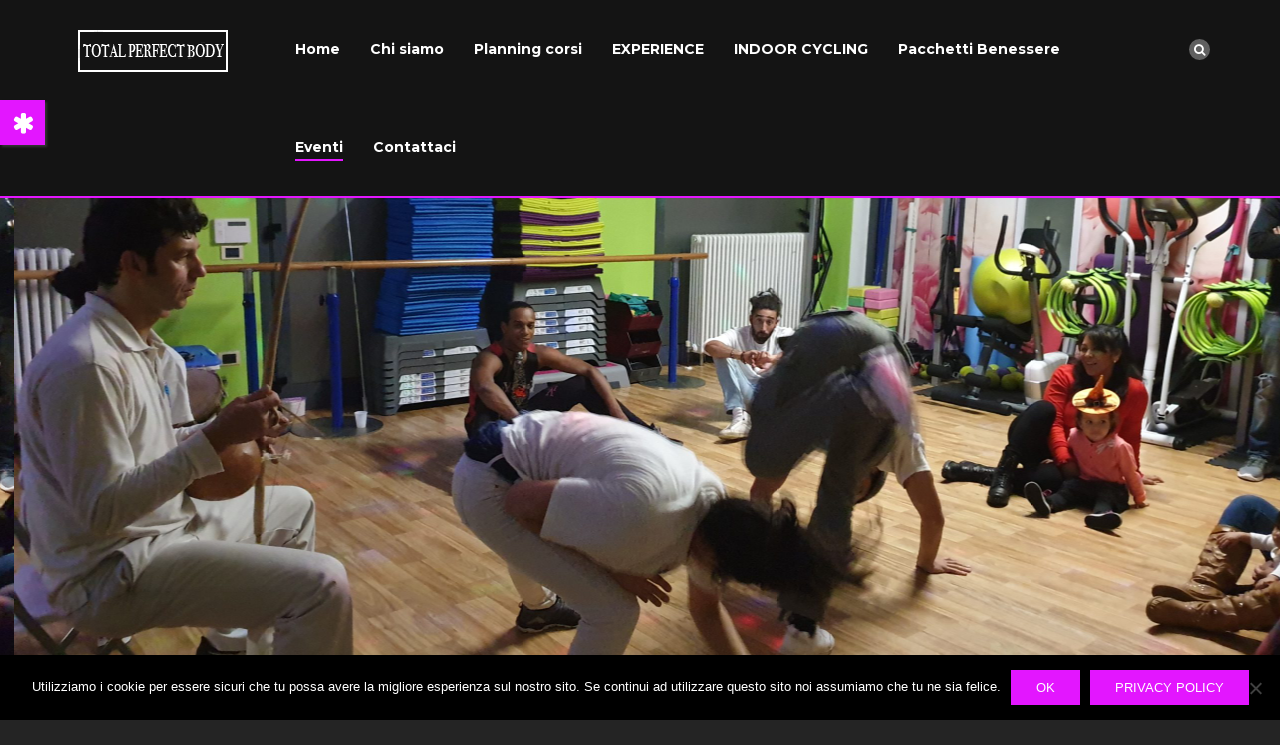

--- FILE ---
content_type: text/html; charset=UTF-8
request_url: https://www.totalperfectbody.com/halloween-2019/
body_size: 14564
content:
<!DOCTYPE html>
<html lang="it-IT">
<head>
    <meta charset="UTF-8">
    <meta name="viewport" content="width=device-width, initial-scale=1">
    <link rel="profile" href="http://gmpg.org/xfn/11">
    <link rel="pingback" href="https://www.totalperfectbody.com/xmlrpc.php">
    <link href='https://fonts.googleapis.com/css?family=Montserrat:400,700' rel='stylesheet' type='text/css' />    <title>HALLOWEEN 2019 &#8211; TOTAL PERFECT BODY</title>
<meta name='robots' content='max-image-preview:large' />
<link rel='dns-prefetch' href='//maps.googleapis.com' />
<link rel="alternate" type="application/rss+xml" title="TOTAL PERFECT BODY &raquo; Feed" href="https://www.totalperfectbody.com/feed/" />
<link rel="alternate" type="application/rss+xml" title="TOTAL PERFECT BODY &raquo; Feed dei commenti" href="https://www.totalperfectbody.com/comments/feed/" />
<link rel="alternate" title="oEmbed (JSON)" type="application/json+oembed" href="https://www.totalperfectbody.com/wp-json/oembed/1.0/embed?url=https%3A%2F%2Fwww.totalperfectbody.com%2Fhalloween-2019%2F" />
<link rel="alternate" title="oEmbed (XML)" type="text/xml+oembed" href="https://www.totalperfectbody.com/wp-json/oembed/1.0/embed?url=https%3A%2F%2Fwww.totalperfectbody.com%2Fhalloween-2019%2F&#038;format=xml" />
		<style>
			.lazyload,
			.lazyloading {
				max-width: 100%;
			}
		</style>
		<style id='wp-img-auto-sizes-contain-inline-css' type='text/css'>
img:is([sizes=auto i],[sizes^="auto," i]){contain-intrinsic-size:3000px 1500px}
/*# sourceURL=wp-img-auto-sizes-contain-inline-css */
</style>
<link rel='stylesheet' id='validate-engine-css-css' href='https://www.totalperfectbody.com/wp-content/plugins/wysija-newsletters/css/validationEngine.jquery.css?ver=2.22' type='text/css' media='all' />
<style id='wp-emoji-styles-inline-css' type='text/css'>

	img.wp-smiley, img.emoji {
		display: inline !important;
		border: none !important;
		box-shadow: none !important;
		height: 1em !important;
		width: 1em !important;
		margin: 0 0.07em !important;
		vertical-align: -0.1em !important;
		background: none !important;
		padding: 0 !important;
	}
/*# sourceURL=wp-emoji-styles-inline-css */
</style>
<link rel='stylesheet' id='wp-block-library-css' href='https://www.totalperfectbody.com/wp-includes/css/dist/block-library/style.min.css?ver=6.9' type='text/css' media='all' />
<style id='global-styles-inline-css' type='text/css'>
:root{--wp--preset--aspect-ratio--square: 1;--wp--preset--aspect-ratio--4-3: 4/3;--wp--preset--aspect-ratio--3-4: 3/4;--wp--preset--aspect-ratio--3-2: 3/2;--wp--preset--aspect-ratio--2-3: 2/3;--wp--preset--aspect-ratio--16-9: 16/9;--wp--preset--aspect-ratio--9-16: 9/16;--wp--preset--color--black: #000000;--wp--preset--color--cyan-bluish-gray: #abb8c3;--wp--preset--color--white: #ffffff;--wp--preset--color--pale-pink: #f78da7;--wp--preset--color--vivid-red: #cf2e2e;--wp--preset--color--luminous-vivid-orange: #ff6900;--wp--preset--color--luminous-vivid-amber: #fcb900;--wp--preset--color--light-green-cyan: #7bdcb5;--wp--preset--color--vivid-green-cyan: #00d084;--wp--preset--color--pale-cyan-blue: #8ed1fc;--wp--preset--color--vivid-cyan-blue: #0693e3;--wp--preset--color--vivid-purple: #9b51e0;--wp--preset--gradient--vivid-cyan-blue-to-vivid-purple: linear-gradient(135deg,rgb(6,147,227) 0%,rgb(155,81,224) 100%);--wp--preset--gradient--light-green-cyan-to-vivid-green-cyan: linear-gradient(135deg,rgb(122,220,180) 0%,rgb(0,208,130) 100%);--wp--preset--gradient--luminous-vivid-amber-to-luminous-vivid-orange: linear-gradient(135deg,rgb(252,185,0) 0%,rgb(255,105,0) 100%);--wp--preset--gradient--luminous-vivid-orange-to-vivid-red: linear-gradient(135deg,rgb(255,105,0) 0%,rgb(207,46,46) 100%);--wp--preset--gradient--very-light-gray-to-cyan-bluish-gray: linear-gradient(135deg,rgb(238,238,238) 0%,rgb(169,184,195) 100%);--wp--preset--gradient--cool-to-warm-spectrum: linear-gradient(135deg,rgb(74,234,220) 0%,rgb(151,120,209) 20%,rgb(207,42,186) 40%,rgb(238,44,130) 60%,rgb(251,105,98) 80%,rgb(254,248,76) 100%);--wp--preset--gradient--blush-light-purple: linear-gradient(135deg,rgb(255,206,236) 0%,rgb(152,150,240) 100%);--wp--preset--gradient--blush-bordeaux: linear-gradient(135deg,rgb(254,205,165) 0%,rgb(254,45,45) 50%,rgb(107,0,62) 100%);--wp--preset--gradient--luminous-dusk: linear-gradient(135deg,rgb(255,203,112) 0%,rgb(199,81,192) 50%,rgb(65,88,208) 100%);--wp--preset--gradient--pale-ocean: linear-gradient(135deg,rgb(255,245,203) 0%,rgb(182,227,212) 50%,rgb(51,167,181) 100%);--wp--preset--gradient--electric-grass: linear-gradient(135deg,rgb(202,248,128) 0%,rgb(113,206,126) 100%);--wp--preset--gradient--midnight: linear-gradient(135deg,rgb(2,3,129) 0%,rgb(40,116,252) 100%);--wp--preset--font-size--small: 13px;--wp--preset--font-size--medium: 20px;--wp--preset--font-size--large: 36px;--wp--preset--font-size--x-large: 42px;--wp--preset--spacing--20: 0.44rem;--wp--preset--spacing--30: 0.67rem;--wp--preset--spacing--40: 1rem;--wp--preset--spacing--50: 1.5rem;--wp--preset--spacing--60: 2.25rem;--wp--preset--spacing--70: 3.38rem;--wp--preset--spacing--80: 5.06rem;--wp--preset--shadow--natural: 6px 6px 9px rgba(0, 0, 0, 0.2);--wp--preset--shadow--deep: 12px 12px 50px rgba(0, 0, 0, 0.4);--wp--preset--shadow--sharp: 6px 6px 0px rgba(0, 0, 0, 0.2);--wp--preset--shadow--outlined: 6px 6px 0px -3px rgb(255, 255, 255), 6px 6px rgb(0, 0, 0);--wp--preset--shadow--crisp: 6px 6px 0px rgb(0, 0, 0);}:where(.is-layout-flex){gap: 0.5em;}:where(.is-layout-grid){gap: 0.5em;}body .is-layout-flex{display: flex;}.is-layout-flex{flex-wrap: wrap;align-items: center;}.is-layout-flex > :is(*, div){margin: 0;}body .is-layout-grid{display: grid;}.is-layout-grid > :is(*, div){margin: 0;}:where(.wp-block-columns.is-layout-flex){gap: 2em;}:where(.wp-block-columns.is-layout-grid){gap: 2em;}:where(.wp-block-post-template.is-layout-flex){gap: 1.25em;}:where(.wp-block-post-template.is-layout-grid){gap: 1.25em;}.has-black-color{color: var(--wp--preset--color--black) !important;}.has-cyan-bluish-gray-color{color: var(--wp--preset--color--cyan-bluish-gray) !important;}.has-white-color{color: var(--wp--preset--color--white) !important;}.has-pale-pink-color{color: var(--wp--preset--color--pale-pink) !important;}.has-vivid-red-color{color: var(--wp--preset--color--vivid-red) !important;}.has-luminous-vivid-orange-color{color: var(--wp--preset--color--luminous-vivid-orange) !important;}.has-luminous-vivid-amber-color{color: var(--wp--preset--color--luminous-vivid-amber) !important;}.has-light-green-cyan-color{color: var(--wp--preset--color--light-green-cyan) !important;}.has-vivid-green-cyan-color{color: var(--wp--preset--color--vivid-green-cyan) !important;}.has-pale-cyan-blue-color{color: var(--wp--preset--color--pale-cyan-blue) !important;}.has-vivid-cyan-blue-color{color: var(--wp--preset--color--vivid-cyan-blue) !important;}.has-vivid-purple-color{color: var(--wp--preset--color--vivid-purple) !important;}.has-black-background-color{background-color: var(--wp--preset--color--black) !important;}.has-cyan-bluish-gray-background-color{background-color: var(--wp--preset--color--cyan-bluish-gray) !important;}.has-white-background-color{background-color: var(--wp--preset--color--white) !important;}.has-pale-pink-background-color{background-color: var(--wp--preset--color--pale-pink) !important;}.has-vivid-red-background-color{background-color: var(--wp--preset--color--vivid-red) !important;}.has-luminous-vivid-orange-background-color{background-color: var(--wp--preset--color--luminous-vivid-orange) !important;}.has-luminous-vivid-amber-background-color{background-color: var(--wp--preset--color--luminous-vivid-amber) !important;}.has-light-green-cyan-background-color{background-color: var(--wp--preset--color--light-green-cyan) !important;}.has-vivid-green-cyan-background-color{background-color: var(--wp--preset--color--vivid-green-cyan) !important;}.has-pale-cyan-blue-background-color{background-color: var(--wp--preset--color--pale-cyan-blue) !important;}.has-vivid-cyan-blue-background-color{background-color: var(--wp--preset--color--vivid-cyan-blue) !important;}.has-vivid-purple-background-color{background-color: var(--wp--preset--color--vivid-purple) !important;}.has-black-border-color{border-color: var(--wp--preset--color--black) !important;}.has-cyan-bluish-gray-border-color{border-color: var(--wp--preset--color--cyan-bluish-gray) !important;}.has-white-border-color{border-color: var(--wp--preset--color--white) !important;}.has-pale-pink-border-color{border-color: var(--wp--preset--color--pale-pink) !important;}.has-vivid-red-border-color{border-color: var(--wp--preset--color--vivid-red) !important;}.has-luminous-vivid-orange-border-color{border-color: var(--wp--preset--color--luminous-vivid-orange) !important;}.has-luminous-vivid-amber-border-color{border-color: var(--wp--preset--color--luminous-vivid-amber) !important;}.has-light-green-cyan-border-color{border-color: var(--wp--preset--color--light-green-cyan) !important;}.has-vivid-green-cyan-border-color{border-color: var(--wp--preset--color--vivid-green-cyan) !important;}.has-pale-cyan-blue-border-color{border-color: var(--wp--preset--color--pale-cyan-blue) !important;}.has-vivid-cyan-blue-border-color{border-color: var(--wp--preset--color--vivid-cyan-blue) !important;}.has-vivid-purple-border-color{border-color: var(--wp--preset--color--vivid-purple) !important;}.has-vivid-cyan-blue-to-vivid-purple-gradient-background{background: var(--wp--preset--gradient--vivid-cyan-blue-to-vivid-purple) !important;}.has-light-green-cyan-to-vivid-green-cyan-gradient-background{background: var(--wp--preset--gradient--light-green-cyan-to-vivid-green-cyan) !important;}.has-luminous-vivid-amber-to-luminous-vivid-orange-gradient-background{background: var(--wp--preset--gradient--luminous-vivid-amber-to-luminous-vivid-orange) !important;}.has-luminous-vivid-orange-to-vivid-red-gradient-background{background: var(--wp--preset--gradient--luminous-vivid-orange-to-vivid-red) !important;}.has-very-light-gray-to-cyan-bluish-gray-gradient-background{background: var(--wp--preset--gradient--very-light-gray-to-cyan-bluish-gray) !important;}.has-cool-to-warm-spectrum-gradient-background{background: var(--wp--preset--gradient--cool-to-warm-spectrum) !important;}.has-blush-light-purple-gradient-background{background: var(--wp--preset--gradient--blush-light-purple) !important;}.has-blush-bordeaux-gradient-background{background: var(--wp--preset--gradient--blush-bordeaux) !important;}.has-luminous-dusk-gradient-background{background: var(--wp--preset--gradient--luminous-dusk) !important;}.has-pale-ocean-gradient-background{background: var(--wp--preset--gradient--pale-ocean) !important;}.has-electric-grass-gradient-background{background: var(--wp--preset--gradient--electric-grass) !important;}.has-midnight-gradient-background{background: var(--wp--preset--gradient--midnight) !important;}.has-small-font-size{font-size: var(--wp--preset--font-size--small) !important;}.has-medium-font-size{font-size: var(--wp--preset--font-size--medium) !important;}.has-large-font-size{font-size: var(--wp--preset--font-size--large) !important;}.has-x-large-font-size{font-size: var(--wp--preset--font-size--x-large) !important;}
/*# sourceURL=global-styles-inline-css */
</style>

<style id='classic-theme-styles-inline-css' type='text/css'>
/*! This file is auto-generated */
.wp-block-button__link{color:#fff;background-color:#32373c;border-radius:9999px;box-shadow:none;text-decoration:none;padding:calc(.667em + 2px) calc(1.333em + 2px);font-size:1.125em}.wp-block-file__button{background:#32373c;color:#fff;text-decoration:none}
/*# sourceURL=/wp-includes/css/classic-themes.min.css */
</style>
<link rel='stylesheet' id='ap-paralax-css-css' href='https://www.totalperfectbody.com/wp-content/plugins/ap_background/assets/css/adv_parallax_styles.css?ver=6.9' type='text/css' media='all' />
<link rel='stylesheet' id='custombox-css' href='https://www.totalperfectbody.com/wp-content/plugins/ap_background/assets/css/custombox.min.css?ver=6.9' type='text/css' media='all' />
<link rel='stylesheet' id='font-awesome-css' href='https://www.totalperfectbody.com/wp-content/themes/athlete/css/font-awesome.css?ver=3.8.5' type='text/css' media='all' />
<link rel='stylesheet' id='cookie-notice-front-css' href='https://www.totalperfectbody.com/wp-content/plugins/cookie-notice/css/front.min.css?ver=2.5.11' type='text/css' media='all' />
<link rel='stylesheet' id='iwicon-css' href='https://www.totalperfectbody.com/wp-content/themes/athlete/css/iwicon.css?ver=3.8.5' type='text/css' media='all' />
<link rel='stylesheet' id='simple_responsive_stylesheet-css' href='https://www.totalperfectbody.com/wp-content/plugins/vc-simple-all-responsive/assets/media.css?ver=6.9' type='text/css' media='all' />
<link rel='stylesheet' id='athlete-style-css' href='https://www.totalperfectbody.com/wp-content/themes/athlete/style.css?ver=6.9' type='text/css' media='all' />
<style id='athlete-style-inline-css' type='text/css'>
/*-------------------------------------------------------COLOR DEFINITION--------------------------------------------------------*//*---------- Background Color ------------*/.heading-button,.man-girl, .box-left .icon .fa,.box-right .icon .fa,.about-bottom-title h4, .news-date, .parallax-background-overlay,.month, .our-pricing, .content-our-team.our-team-tabs .our-team-pane,.content-our-team.our-team-tabs .our-team-nav > span.our-team-current,.background-overlay,.classes-content .filter.is-checked,.price-table-content,.btn-submit,.shop .price-table-content a,.arrows .fa,.actions,.img-box-right,.gallery .title-gallery,.icon-block .fa,.tab-history .our-team-nav span.our-team-current:before,.categories .filter.is-checked,.class-trainer-title,.class-info-title,.comments-title,.btn-submit,.img-trainers,.profile-title,.experience-spoiler-opened .experience-details-title,.progress-indicator .bg-red,.skill-percent,.parallax-col .parallax-row .thumb:after,.new-label,.onsale-label,.page-product .product-filter,.page-product .product-categories,.page-product .pages ol li.current a,.product-detail .product-collateral > ul li.ui-state-active a,.product-cart .cart .cart-collaterals .title,.product-check-out .checkout .checkout-row .title,.calendar-title,.mini-cart .check,.calendar-day > div,.menu-sidebar,.menu-wrap,#open-button,.quickview-box .quickview-close,.headding-content .icon-headding .fa,.page .ms-skin-default .ms-bullet-selected,.header-option .header-container-3 .shopping-cart i, .header-option .search-form i,.product-essential .link-wishlist,.ch-info .ch-info-back,.shopping-cart:hover  i, .search-form:hover  i ,.timetable-top .timetable-cont:hover .table:before,.sevices-wapper:hover.content-our-team.our-team-tabs .our-team-nav > span:hover,.classes-content .filter:hover, .price-tb:hover .plan,.shop .price-table-content:hover,.product-content  .info-products:hover, .our-trainers .info-products:hover,.product-image-wrapper:hover .info-products,#copyright:hover,.menu-about ul li a:hover,.tab-history .our-team-nav span:hover:before,.banner-details .carousel-control span:hover,.course:hover, .booking-course:hover,.product-content  .info-products:hover, .our-trainers .info-products:hover,.load-more:focus,.page-product .pages ol li a:hover.product-detail .product-collateral > ul li a:hover,.tags-blog a:hover,.icon-blog .icon a:hover,.social_icon a:hover ,.product-list-row .actions-box ul li a:hover,.content-our-team.our-team-tabs .our-team-nav > span:hover, .content-our-team.our-team-tabs .our-team-nav > span.our-team-current,.pages .current a,.related-post-list a:before,.headding-content .icon-headding,.calendar-details .info-products,.page-product .pages ol li.current a,.page-product .pages ol li a:hover,.product-essential  .link-wishlist:hover,.product-essential .tags-list a:hover,.product-essential .social-icon ul a:hover,.product-detail .product-collateral > ul li a:hover,.product-detail .product-collateral > ul li.ui-state-active a,.categories .filter:hover, .categories .filter.is-checked,.class-trainer-content .profile:hover,.header-option .shopping-cart i, .header-option .search-form i,.sevices-wapper:hover,.boxing-page .header-container .logo,.panel-tools .panel-button,.panel-tools .layout-setting button.active,.reset-button button,.widget_categories,.widget_product_categories,.widget_price_filter,.pages li .current,.tagcloud a:hover,.woocommerce .product-essential .onsale,#page-top .eventon_list_event .desc_trig:hover,.page .iw-calendar .calendar_header,.page .iw-calendar .eventon_fullcal .eventon_fc_daynames .evo_fc_day,.page .eventon_fc_days .evo_fc_day:hover,.page .eventon_fc_days .evo_fc_day.has_events:hover,.page  .iw-calendar .eventon_fullcal .evo_fc_day.evo_fc_empty:hover,.page  .iw-calendar .eventon_fc_days .evo_fc_day.on_focus,.page .iw-calendar .eventon_fc_days .evo_fc_day.has_events span i,.footer-store,#copyright.copyright-store,.my-cart, .my-wishlist,.bag-cart .check,.masonry-small, .icon-sport,.btn-store a,.btn-store.shop-now a,.ms-thumb-frame-selected .sub-title,.sub-title:hover,.owl-buttons div:hover,.woocommerce-product-search input[type="submit"],#take-this-courses .take-right input,#take-this-courses .take-header .take-close{	background: none repeat scroll 0 0 #e316ff;}/*---------- End Background Color ------------*//*---------- Text Color ------------*/.news-title a,.our-pricing-title h2,.our-pricing-title h3,.footer-title h4,.text-box h5,.success p span,.box-details a,.headding-content span,.special-price,.price-box ins,.breadcrumbs ul,.about-details-title,.course a, .booking-course a,.content-cmt .name-cmt,.widget_products ul li .info-products .price-box,.footer-right .line1 a,.product-essential .cat-list a,.product-check-out .checkout .checkout-row .cart-total-item .price,.product-cart .cart .cart-table .row-item .price-item .cart-price,.calendar-date ul .calendar-note .calendar-day,.calendar-note .calendar-slide li a, .more,.popular-event .news-date,.created-by span, .category-name a,.created-by span, .category-name a,.megamenu ul.nav-menu > li:hover a,.megamenu .nav-menu > li ul.child-nav li > a:hover,.join a:hover,.timetable_details a:hover,.timetable-content .octember .icon-wrap:hover,.news-title a:hover,.details-news a:hover,.success a:hover,.history-skill li:hover,.share .social-icon a:hover,#page-top .widget_price_filter button.button:hover,.calendar-title .circle:hover,.timetable-content .octember .icon-wrap:hover,.popular-event .latest-news-item:hover .news-title a,.product-detail .product-collateral .box-collateral ul li:before,.product-essential .meta-box .rating-box .rating,.breadcrumbs .home a, .breadcrumbs .category-1 a,.blog-title a:hover,.popular-event-details .news-day, .popular-event-details .news-month,.related-post-list a:hover,.content-cmt span a,.event-listing .news-time .open-time:before,.event-listing .news-time .event-text:before,.product-cart .cart .cart-collaterals .cart-total-item .price,.rating span,.info-content a:hover,.woocommerce .star-rating span::before,.woocommerce p.stars a:hover::after,span.amount,#evcal_list .eventon_list_event .eventon_details_shading_bot span,.iw-calendar .eventon_fc_days .evo_fc_day.has_events,.sport-content .read-more a,.bag-cart .info-products .price-box,.menu-store ul.nav-store > li a:hover,.text-sport p:last-child,.watch-video a:hover,.icon-next a,.popular-title .next .icon-wrap:hover,.btp-rating-current,.class-detail .class-info .course, .class-detail .class-info .booking-course,#header.reveal:not(.alt) .megamenu > ul > li > a:hover,.index-white .btp-rating-background span:hover{	color: #e316ff;}/*---------- End Text Color ------------*//*---------- Border Color ------------*/.megamenu ul.nav-menu > li *:before, .megamenu ul.nav-menu > li:after{	border-bottom-color: #e316ff;}.megamenu ul.nav-menu > li:before, .megamenu ul.nav-menu > li:after {    border-bottom: 2px solid #e316ff;}.header-container-2.reveal:not(.alt), .header-container-3.reveal:not(.alt) {    border-bottom: 2px solid #e316ff !important;}.to-bottom:before {  border-color: transparent transparent #e316ff;}.class-info-title:before, .skill-percent:before{  border-color: transparent transparent transparent #e316ff;}.class-info-title:before, .skill-percent:before {  border-left-color: #e316ff;}.box-left .icon .fa:after, .box-right .icon .fa:after {  border-top-color: #e316ff;}.box-left .icon .fa:after, .box-right .icon .fa:after {  border-color: #e316ff transparent transparent;}.img-box-right-border {  border-left-color: #e316ff;  border-right: 0 solid #e316ff;}.plan, .course, .booking-course, .shop .price-table-content a, .course:hover, .booking-course:hover,.popular-title .next .icon-wrap:hover, .icon-next,.sport-content .read-more a .fa{    border: 2px solid #e316ff;}.classes-content .filter.is-checked, .classes-content .filter:hover {  border: 1px solid #e316ff;}.header-container-2, .header-container-3 {  border-bottom: 2px solid #e316ff;}.archives-title span,.widget-title span {  border-bottom: 1px solid #e316ff;}.blog-main .img-blog img {  border: 4px solid #e316ff;}.page-product .pages ol li.current a,.page-product .pages ol li a:hover,.panel-tools  .layout-setting button.active,.reset-button button,.woocommerce .woocommerce-error, .woocommerce .woocommerce-info, .woocommerce .woocommerce-message{    border-color: #e316ff;}.popular-event .latest-news-item:hover, .widget_products ul li:hover{    border-left:2px solid #e316ff;}.rtl .popular-event .latest-news-item:hover, .rtl .widget_products ul li:hover{    border-right:2px solid #e316ff;    border-left: none;}.new-label:before,.onsale-label:before {  border-color: transparent transparent transparent #e316ff;}.button-wrap .close-btn {  background-color:#e316ff;}#page-top .button,#page-top .product-cart .cart .cart-collaterals .cart-total .button, #page-top .eventon_list_event a.desc_trig, .eventon_events_list .eventon_list_event .evcal_desc:hover{  background-color:#e316ff;}.product-cart .cart .cart-collaterals .cart-total .button,.cart-collaterals .button, .checkout-row .button, .coupon .button, .btn-checkout{  background-color:#e316ff;}/*---------- End Border Color ------------*/.wpcf7-form .wpcf7-submit {    background: #004089;}html body{font-family:"Montserrat"}html body{font-size:12px}html body{line-height:24px}.page-heading .page-title h3{color:#ffffff}#header.reveal:not(.alt){background-image:url(http://www.totalperfectbody.com/wp-content/uploads/2015/09/nero.png)!important;background-size:100%;background-repeat:no-repeat;}.page-heading{height:194px}.page-heading{margin-top:135px}
/*# sourceURL=athlete-style-inline-css */
</style>
<link rel='stylesheet' id='bootstrap-css' href='https://www.totalperfectbody.com/wp-content/themes/athlete/css/bootstrap.min.css?ver=3.8.5' type='text/css' media='all' />
<link rel='stylesheet' id='jquery-custombox-css' href='https://www.totalperfectbody.com/wp-content/themes/athlete/css/jquery.custombox.css?ver=3.8.5' type='text/css' media='all' />
<link rel='stylesheet' id='athlete-effect-css' href='https://www.totalperfectbody.com/wp-content/themes/athlete/css/effect.css?ver=3.8.5' type='text/css' media='all' />
<link rel='stylesheet' id='athlete-animation-css' href='https://www.totalperfectbody.com/wp-content/themes/athlete/css/animation.css?ver=3.8.5' type='text/css' media='all' />
<link rel='stylesheet' id='owl-carousel-css' href='https://www.totalperfectbody.com/wp-content/themes/athlete/css/owl.carousel.css?ver=3.8.5' type='text/css' media='all' />
<link rel='stylesheet' id='owl-transitions-css' href='https://www.totalperfectbody.com/wp-content/themes/athlete/css/owl.transitions.css?ver=3.8.5' type='text/css' media='all' />
<link rel='stylesheet' id='ms-main-css' href='https://www.totalperfectbody.com/wp-content/plugins/masterslider/public/assets/css/masterslider.main.css?ver=3.4.0' type='text/css' media='all' />
<link rel='stylesheet' id='ms-custom-css' href='https://www.totalperfectbody.com/wp-content/uploads/masterslider/custom.css?ver=14.4' type='text/css' media='all' />
<script type="text/javascript" src="https://www.totalperfectbody.com/wp-includes/js/jquery/jquery.min.js?ver=3.7.1" id="jquery-core-js"></script>
<script type="text/javascript" src="https://www.totalperfectbody.com/wp-includes/js/jquery/jquery-migrate.min.js?ver=3.4.1" id="jquery-migrate-js"></script>
<script type="text/javascript" id="cookie-notice-front-js-before">
/* <![CDATA[ */
var cnArgs = {"ajaxUrl":"https:\/\/www.totalperfectbody.com\/wp-admin\/admin-ajax.php","nonce":"f9bee45a78","hideEffect":"fade","position":"bottom","onScroll":false,"onScrollOffset":100,"onClick":false,"cookieName":"cookie_notice_accepted","cookieTime":2592000,"cookieTimeRejected":2592000,"globalCookie":false,"redirection":false,"cache":false,"revokeCookies":false,"revokeCookiesOpt":"automatic"};

//# sourceURL=cookie-notice-front-js-before
/* ]]> */
</script>
<script type="text/javascript" src="https://www.totalperfectbody.com/wp-content/plugins/cookie-notice/js/front.min.js?ver=2.5.11" id="cookie-notice-front-js"></script>
<link rel="https://api.w.org/" href="https://www.totalperfectbody.com/wp-json/" /><link rel="alternate" title="JSON" type="application/json" href="https://www.totalperfectbody.com/wp-json/wp/v2/pages/2969" /><link rel="EditURI" type="application/rsd+xml" title="RSD" href="https://www.totalperfectbody.com/xmlrpc.php?rsd" />
<meta name="generator" content="WordPress 6.9" />
<link rel="canonical" href="https://www.totalperfectbody.com/halloween-2019/" />
<link rel='shortlink' href='https://www.totalperfectbody.com/?p=2969' />
<script type='text/javascript' data-cfasync='false'>var _mmunch = {'front': false, 'page': false, 'post': false, 'category': false, 'author': false, 'search': false, 'attachment': false, 'tag': false};_mmunch['page'] = true; _mmunch['pageData'] = {"ID":2969,"post_name":"halloween-2019","post_title":"HALLOWEEN 2019","post_type":"page","post_author":"50","post_status":"publish"};</script><script data-cfasync="false" src="//a.mailmunch.co/app/v1/site.js" id="mailmunch-script" data-plugin="mc_mm" data-mailmunch-site-id="106421" async></script><script>var ms_grabbing_curosr='https://www.totalperfectbody.com/wp-content/plugins/masterslider/public/assets/css/common/grabbing.cur',ms_grab_curosr='https://www.totalperfectbody.com/wp-content/plugins/masterslider/public/assets/css/common/grab.cur';</script>
<meta name="generator" content="MasterSlider 3.4.0 - Responsive Touch Image Slider" />
		<script>
			document.documentElement.className = document.documentElement.className.replace('no-js', 'js');
		</script>
				<style>
			.no-js img.lazyload {
				display: none;
			}

			figure.wp-block-image img.lazyloading {
				min-width: 150px;
			}

			.lazyload,
			.lazyloading {
				--smush-placeholder-width: 100px;
				--smush-placeholder-aspect-ratio: 1/1;
				width: var(--smush-image-width, var(--smush-placeholder-width)) !important;
				aspect-ratio: var(--smush-image-aspect-ratio, var(--smush-placeholder-aspect-ratio)) !important;
			}

						.lazyload, .lazyloading {
				opacity: 0;
			}

			.lazyloaded {
				opacity: 1;
				transition: opacity 400ms;
				transition-delay: 0ms;
			}

					</style>
		<style> .no-pageheading .page-heading{ display:none; }.no-pageheading header#header{position:relative;}.no-pageheading header#header.alt{margin-top:0!important;} </style><meta name="generator" content="Powered by WPBakery Page Builder - drag and drop page builder for WordPress."/>
<link rel="icon" href="https://www.totalperfectbody.com/wp-content/uploads/2015/11/cropped-total-32x32.jpg" sizes="32x32" />
<link rel="icon" href="https://www.totalperfectbody.com/wp-content/uploads/2015/11/cropped-total-192x192.jpg" sizes="192x192" />
<link rel="apple-touch-icon" href="https://www.totalperfectbody.com/wp-content/uploads/2015/11/cropped-total-180x180.jpg" />
<meta name="msapplication-TileImage" content="https://www.totalperfectbody.com/wp-content/uploads/2015/11/cropped-total-270x270.jpg" />
<script>window.dzsvg_settings= {dzsvg_site_url: "https://www.totalperfectbody.com/",version: "12.38",ajax_url: "https://www.totalperfectbody.com/wp-admin/admin-ajax.php",deeplink_str: "the-video", debug_mode:"off", merge_social_into_one:"off"}; window.dzsvg_site_url="https://www.totalperfectbody.com";window.dzsvg_plugin_url="https://www.totalperfectbody.com/wp-content/plugins/dzs-videogallery/";</script><noscript><style> .wpb_animate_when_almost_visible { opacity: 1; }</style></noscript><link rel='stylesheet' id='dzsvg_playlist-css' href='https://www.totalperfectbody.com/wp-content/plugins/dzs-videogallery/videogallery/vgallery.css?ver=12.38' type='text/css' media='all' />
</head>
<body id="page-top" class="wp-singular page-template-default page page-id-2969 wp-theme-athlete cookies-not-set _masterslider _msp_version_3.4.0 group-blog wpb-js-composer js-comp-ver-6.3.0 vc_responsive" data-offset="90" data-target=".navigation" data-spy="scroll">

<div class="wrapper hide-main-content">
    <!--Menu Mobile-->

<div class="menu-wrap">
    <div class="main-menu">
        <h4 class="title-menu">Main menu</h4>
        <button class="close-button" id="close-button"><i class="fa fa-times"></i></button>
    </div>
    <ul id="menu-menu-ok" class="nav-menu"><li  class="menu-item menu-item-type-post_type menu-item-object-page menu-item-home"><a href="https://www.totalperfectbody.com/">Home</a></li>
<li  class="menu-item menu-item-type-post_type menu-item-object-page menu-item-has-children dropdown"><a href="https://www.totalperfectbody.com/about/" data-toggle="dropdown">Chi siamo</a><i class="icon-arrow"></i><ul class="child-nav dropdown-nav">	<li  class="menu-item menu-item-type-post_type menu-item-object-page menu-item-has-children dropdown"><a href="https://www.totalperfectbody.com/gallery-2/" data-toggle="dropdown">Gallery</a><i class="icon-arrow"></i><ul class="child-nav dropdown-nav">		<li  class="menu-item menu-item-type-post_type menu-item-object-page"><a href="https://www.totalperfectbody.com/foto/">Foto</a></li>
		<li  class="menu-item menu-item-type-post_type menu-item-object-page"><a href="https://www.totalperfectbody.com/video/">Video</a></li>
</ul></li>
</ul></li>
<li  class="menu-item menu-item-type-post_type menu-item-object-page menu-item-has-children dropdown"><a href="https://www.totalperfectbody.com/planning-corsi/" data-toggle="dropdown">Planning corsi</a><i class="icon-arrow"></i><ul class="child-nav dropdown-nav">	<li  class="menu-item menu-item-type-post_type menu-item-object-page"><a href="https://www.totalperfectbody.com/page/our-classes-2/">Gli istruttori</a></li>
	<li  class="menu-item menu-item-type-post_type menu-item-object-page"><a href="https://www.totalperfectbody.com/our-classes/">I corsi</a></li>
</ul></li>
<li  class="menu-item menu-item-type-post_type menu-item-object-page menu-item-has-children dropdown"><a href="https://www.totalperfectbody.com/experience/" data-toggle="dropdown">EXPERIENCE</a><i class="icon-arrow"></i><ul class="child-nav dropdown-nav">	<li  class="menu-item menu-item-type-post_type menu-item-object-page"><a href="https://www.totalperfectbody.com/experience-dance-academy/">EXPERIENCE DANCE ACADEMY</a></li>
</ul></li>
<li  class="menu-item menu-item-type-post_type menu-item-object-page"><a href="https://www.totalperfectbody.com/indoor-cycling/">INDOOR CYCLING</a></li>
<li  class="menu-item menu-item-type-post_type menu-item-object-page"><a href="https://www.totalperfectbody.com/percorso-benessere/">Pacchetti Benessere</a></li>
<li  class="menu-item menu-item-type-post_type menu-item-object-page current-menu-ancestor current-menu-parent current_page_parent current_page_ancestor menu-item-has-children dropdown"><a href="https://www.totalperfectbody.com/gallery/" data-toggle="dropdown">Eventi</a><i class="icon-arrow"></i><ul class="child-nav dropdown-nav">	<li  class="menu-item menu-item-type-post_type menu-item-object-page"><a href="https://www.totalperfectbody.com/natale-2019/">NATALE 2019</a></li>
	<li  class="menu-item menu-item-type-post_type menu-item-object-page"><a href="https://www.totalperfectbody.com/assago-2019/">ASSAGO 2019</a></li>
	<li  class="menu-item menu-item-type-post_type menu-item-object-page current-menu-item page_item page-item-2969 current_page_item selected active "><a href="https://www.totalperfectbody.com/halloween-2019/">HALLOWEEN 2019</a></li>
	<li  class="menu-item menu-item-type-post_type menu-item-object-page"><a href="https://www.totalperfectbody.com/sagra-baggio-2019/">SAGRA BAGGIO 2019</a></li>
	<li  class="menu-item menu-item-type-post_type menu-item-object-page"><a href="https://www.totalperfectbody.com/open-day-2019/">OPEN DAY 2019</a></li>
	<li  class="menu-item menu-item-type-post_type menu-item-object-page"><a href="https://www.totalperfectbody.com/rimini-wellness-2019/">RIMINI WELLNESS 2019</a></li>
	<li  class="menu-item menu-item-type-post_type menu-item-object-page"><a href="https://www.totalperfectbody.com/carnevale-2019/">CARNEVALE 2019</a></li>
	<li  class="menu-item menu-item-type-post_type menu-item-object-page"><a href="https://www.totalperfectbody.com/natale-2018/">NATALE 2018</a></li>
	<li  class="menu-item menu-item-type-post_type menu-item-object-page"><a href="https://www.totalperfectbody.com/halloween-2018/">HALLOWEEN 2018</a></li>
	<li  class="menu-item menu-item-type-post_type menu-item-object-page"><a href="https://www.totalperfectbody.com/sagra-di-baggio-2018/">SAGRA DI BAGGIO 2018</a></li>
	<li  class="menu-item menu-item-type-post_type menu-item-object-page"><a href="https://www.totalperfectbody.com/open-day-30-9-18/">OPEN DAY 30/9/18</a></li>
	<li  class="menu-item menu-item-type-post_type menu-item-object-page"><a href="https://www.totalperfectbody.com/fitness-show-20-maggio-2018/">FITNESS SHOW 20 MAGGIO 2018</a></li>
	<li  class="menu-item menu-item-type-post_type menu-item-object-page"><a href="https://www.totalperfectbody.com/open-day-8-4-2018/">OPEN DAY 8/4/2018</a></li>
	<li  class="menu-item menu-item-type-post_type menu-item-object-page"><a href="https://www.totalperfectbody.com/benessere-e-armonia-2018/">BENESSERE E ARMONIA 18/3/2018</a></li>
	<li  class="menu-item menu-item-type-post_type menu-item-object-page"><a href="https://www.totalperfectbody.com/night-fashion-9-3-18/">NIGHT FASHION 9/3/18</a></li>
	<li  class="menu-item menu-item-type-post_type menu-item-object-page"><a href="https://www.totalperfectbody.com/carnevale-2016/">CARNEVALE 2018</a></li>
	<li  class="menu-item menu-item-type-post_type menu-item-object-page"><a href="https://www.totalperfectbody.com/natale-2017/">NATALE 2017</a></li>
	<li  class="menu-item menu-item-type-post_type menu-item-object-page"><a href="https://www.totalperfectbody.com/halloween-2017/">HALLOWEEN 2017</a></li>
	<li  class="menu-item menu-item-type-post_type menu-item-object-page"><a href="https://www.totalperfectbody.com/festa-di-baggio-2017/">FESTA DI BAGGIO 2017</a></li>
	<li  class="menu-item menu-item-type-post_type menu-item-object-page"><a href="https://www.totalperfectbody.com/open-day-2017/">OPEN DAY 2017</a></li>
	<li  class="menu-item menu-item-type-post_type menu-item-object-page"><a href="https://www.totalperfectbody.com/eventi/experience-assago/">LATIN FESTIVAL ASSAGO 2016</a></li>
	<li  class="menu-item menu-item-type-post_type menu-item-object-page"><a href="https://www.totalperfectbody.com/what-if-5417/">WHAT IF… 5/4/17</a></li>
	<li  class="menu-item menu-item-type-post_type menu-item-object-page"><a href="https://www.totalperfectbody.com/carnevale-2017/">CARNEVALE 2017</a></li>
	<li  class="menu-item menu-item-type-post_type menu-item-object-page menu-item-has-children dropdown"><a href="https://www.totalperfectbody.com/christmas-party-2016-2/" data-toggle="dropdown">CHRISTMAS PARTY 2016</a><i class="icon-arrow"></i><ul class="child-nav dropdown-nav">		<li  class="menu-item menu-item-type-post_type menu-item-object-page"><a href="https://www.totalperfectbody.com/christmas-party-2016/">Christmas Party 2016 Gallery</a></li>
		<li  class="menu-item menu-item-type-post_type menu-item-object-page"><a href="https://www.totalperfectbody.com/christmas-party-2016-video/">Christmas Party 2016 Video</a></li>
</ul></li>
	<li  class="menu-item menu-item-type-post_type menu-item-object-page"><a href="https://www.totalperfectbody.com/benessere-e-fitness-tpb/">BENESSERE e FITNESS TPB</a></li>
	<li  class="menu-item menu-item-type-post_type menu-item-object-page menu-item-has-children dropdown"><a href="https://www.totalperfectbody.com/night-fashion-2016/" data-toggle="dropdown">NIGHT FASHION</a><i class="icon-arrow"></i><ul class="child-nav dropdown-nav">		<li  class="menu-item menu-item-type-post_type menu-item-object-page"><a href="https://www.totalperfectbody.com/night-fashion-12517/">NIGHT FASHION 12/5/17</a></li>
		<li  class="menu-item menu-item-type-post_type menu-item-object-page"><a href="https://www.totalperfectbody.com/night-fashion-week-3317/">NIGHT FASHION WEEK 3/3/17</a></li>
		<li  class="menu-item menu-item-type-post_type menu-item-object-page"><a href="https://www.totalperfectbody.com/eventi/night-fashion-101216/">NIGHT FASHION 10/12/16</a></li>
		<li  class="menu-item menu-item-type-post_type menu-item-object-page"><a href="https://www.totalperfectbody.com/night-fashion-gallery/">NIGHT FASHION Gallery</a></li>
		<li  class="menu-item menu-item-type-post_type menu-item-object-page"><a href="https://www.totalperfectbody.com/night-fashion-video/">NIGHT FASHION video</a></li>
</ul></li>
	<li  class="menu-item menu-item-type-post_type menu-item-object-page"><a href="https://www.totalperfectbody.com/benessere-e-fitness-dell/">BENESSERE e FITNESS DELL</a></li>
	<li  class="menu-item menu-item-type-post_type menu-item-object-page menu-item-has-children dropdown"><a href="https://www.totalperfectbody.com/experience-convention-2016-2/" data-toggle="dropdown">EXPERIENCE CONV. 2016</a><i class="icon-arrow"></i><ul class="child-nav dropdown-nav">		<li  class="menu-item menu-item-type-post_type menu-item-object-page"><a href="https://www.totalperfectbody.com/experience-convention-2016/">Experience 2016 Gallery</a></li>
		<li  class="menu-item menu-item-type-post_type menu-item-object-page"><a href="https://www.totalperfectbody.com/experience-2016-video/">Experience 2016 Video</a></li>
</ul></li>
	<li  class="menu-item menu-item-type-post_type menu-item-object-page"><a href="https://www.totalperfectbody.com/rimini-wellness-2016/">RIMINI WELLNESS 2016</a></li>
	<li  class="menu-item menu-item-type-post_type menu-item-object-page"><a href="https://www.totalperfectbody.com/festa-hawaiana-2016/">FESTA HAWAIANA 2016</a></li>
	<li  class="menu-item menu-item-type-post_type menu-item-object-page"><a href="https://www.totalperfectbody.com/gallery/1832-2/">INFIT CONVENTION 2016</a></li>
	<li  class="menu-item menu-item-type-post_type menu-item-object-page"><a href="https://www.totalperfectbody.com/gymball-evo-training/">GYMBALL EVO TRAINING</a></li>
	<li  class="menu-item menu-item-type-post_type menu-item-object-page"><a href="https://www.totalperfectbody.com/carnevale-2016/">CARNEVALE 2018</a></li>
	<li  class="menu-item menu-item-type-post_type menu-item-object-page"><a href="https://www.totalperfectbody.com/gallery/natale-2015/">NATALE 2015</a></li>
	<li  class="menu-item menu-item-type-post_type menu-item-object-page"><a href="https://www.totalperfectbody.com/gallery/halloween-311015/">HALLOWEEN – 31/10/15</a></li>
</ul></li>
<li  class="menu-item menu-item-type-post_type menu-item-object-page"><a href="https://www.totalperfectbody.com/contact-us/">Contattaci</a></li>
</ul></div>    <section class="page cms-home ">
        <!--Header-->

        <div class="content-wrapper">
<header id="header" class="header header-container header-container-2 alt reveal">
    <div class="container">
        <div class="row">
            <div class="col-md-2 col-sm-4 col-xs-4 logo">
                <a href="https://www.totalperfectbody.com/"><img data-src="http://www.totalperfectbody.com/wp-content/uploads/2015/09/logo-copia.png" alt="Logo" src="[data-uri]" class="lazyload" /></a>
            </div>
            <div class="col-md-9 nav-container">
                <!--Menu desktop-->
<nav class="megamenu collapse navbar-collapse bs-navbar-collapse navbar-right mainnav col-md-10" role="navigation">
    <ul id="menu-menu-ok-1" class="nav-menu"><li id="menu-item-1560" class="menu-item menu-item-type-post_type menu-item-object-page menu-item-home menu-item-1560"><a href="https://www.totalperfectbody.com/">Home</a></li>
<li id="menu-item-1455" class="menu-item menu-item-type-post_type menu-item-object-page menu-item-has-children menu-item-1455"><a href="https://www.totalperfectbody.com/about/">Chi siamo<i class="icon-arrow"></i></a><ul class="child-nav dropdown-nav">	<li id="menu-item-2064" class="menu-item menu-item-type-post_type menu-item-object-page menu-item-has-children menu-item-2064"><a href="https://www.totalperfectbody.com/gallery-2/">Gallery<i class="icon-arrow"></i></a><ul class="child-nav dropdown-nav">		<li id="menu-item-2073" class="menu-item menu-item-type-post_type menu-item-object-page menu-item-2073"><a href="https://www.totalperfectbody.com/foto/">Foto</a></li>
		<li id="menu-item-2048" class="menu-item menu-item-type-post_type menu-item-object-page menu-item-2048"><a href="https://www.totalperfectbody.com/video/">Video</a></li>
</ul></li>
</ul></li>
<li id="menu-item-1535" class="menu-item menu-item-type-post_type menu-item-object-page menu-item-has-children menu-item-1535"><a href="https://www.totalperfectbody.com/planning-corsi/">Planning corsi<i class="icon-arrow"></i></a><ul class="child-nav dropdown-nav">	<li id="menu-item-1457" class="menu-item menu-item-type-post_type menu-item-object-page menu-item-1457"><a href="https://www.totalperfectbody.com/page/our-classes-2/">Gli istruttori</a></li>
	<li id="menu-item-1459" class="menu-item menu-item-type-post_type menu-item-object-page menu-item-1459"><a href="https://www.totalperfectbody.com/our-classes/">I corsi</a></li>
</ul></li>
<li id="menu-item-1820" class="menu-item menu-item-type-post_type menu-item-object-page menu-item-has-children menu-item-1820"><a href="https://www.totalperfectbody.com/experience/">EXPERIENCE<i class="icon-arrow"></i></a><ul class="child-nav dropdown-nav">	<li id="menu-item-2471" class="menu-item menu-item-type-post_type menu-item-object-page menu-item-2471"><a href="https://www.totalperfectbody.com/experience-dance-academy/">EXPERIENCE DANCE ACADEMY</a></li>
</ul></li>
<li id="menu-item-3215" class="menu-item menu-item-type-post_type menu-item-object-page menu-item-3215"><a href="https://www.totalperfectbody.com/indoor-cycling/">INDOOR CYCLING</a></li>
<li id="menu-item-1649" class="menu-item menu-item-type-post_type menu-item-object-page menu-item-1649"><a href="https://www.totalperfectbody.com/percorso-benessere/">Pacchetti Benessere</a></li>
<li id="menu-item-1683" class="menu-item menu-item-type-post_type menu-item-object-page current-menu-ancestor current-menu-parent current_page_parent current_page_ancestor menu-item-has-children menu-item-1683"><a href="https://www.totalperfectbody.com/gallery/">Eventi<i class="icon-arrow"></i></a><ul class="child-nav dropdown-nav">	<li id="menu-item-2946" class="menu-item menu-item-type-post_type menu-item-object-page menu-item-2946"><a href="https://www.totalperfectbody.com/natale-2019/">NATALE 2019</a></li>
	<li id="menu-item-2992" class="menu-item menu-item-type-post_type menu-item-object-page menu-item-2992"><a href="https://www.totalperfectbody.com/assago-2019/">ASSAGO 2019</a></li>
	<li id="menu-item-2971" class="menu-item menu-item-type-post_type menu-item-object-page current-menu-item page_item page-item-2969 current_page_item menu-item-2971 selected active "><a href="https://www.totalperfectbody.com/halloween-2019/">HALLOWEEN 2019</a></li>
	<li id="menu-item-2961" class="menu-item menu-item-type-post_type menu-item-object-page menu-item-2961"><a href="https://www.totalperfectbody.com/sagra-baggio-2019/">SAGRA BAGGIO 2019</a></li>
	<li id="menu-item-2947" class="menu-item menu-item-type-post_type menu-item-object-page menu-item-2947"><a href="https://www.totalperfectbody.com/open-day-2019/">OPEN DAY 2019</a></li>
	<li id="menu-item-2813" class="menu-item menu-item-type-post_type menu-item-object-page menu-item-2813"><a href="https://www.totalperfectbody.com/rimini-wellness-2019/">RIMINI WELLNESS 2019</a></li>
	<li id="menu-item-2795" class="menu-item menu-item-type-post_type menu-item-object-page menu-item-2795"><a href="https://www.totalperfectbody.com/carnevale-2019/">CARNEVALE 2019</a></li>
	<li id="menu-item-2726" class="menu-item menu-item-type-post_type menu-item-object-page menu-item-2726"><a href="https://www.totalperfectbody.com/natale-2018/">NATALE 2018</a></li>
	<li id="menu-item-2741" class="menu-item menu-item-type-post_type menu-item-object-page menu-item-2741"><a href="https://www.totalperfectbody.com/halloween-2018/">HALLOWEEN 2018</a></li>
	<li id="menu-item-2752" class="menu-item menu-item-type-post_type menu-item-object-page menu-item-2752"><a href="https://www.totalperfectbody.com/sagra-di-baggio-2018/">SAGRA DI BAGGIO 2018</a></li>
	<li id="menu-item-2675" class="menu-item menu-item-type-post_type menu-item-object-page menu-item-2675"><a href="https://www.totalperfectbody.com/open-day-30-9-18/">OPEN DAY 30/9/18</a></li>
	<li id="menu-item-2616" class="menu-item menu-item-type-post_type menu-item-object-page menu-item-2616"><a href="https://www.totalperfectbody.com/fitness-show-20-maggio-2018/">FITNESS SHOW 20 MAGGIO 2018</a></li>
	<li id="menu-item-2599" class="menu-item menu-item-type-post_type menu-item-object-page menu-item-2599"><a href="https://www.totalperfectbody.com/open-day-8-4-2018/">OPEN DAY 8/4/2018</a></li>
	<li id="menu-item-2563" class="menu-item menu-item-type-post_type menu-item-object-page menu-item-2563"><a href="https://www.totalperfectbody.com/benessere-e-armonia-2018/">BENESSERE E ARMONIA 18/3/2018</a></li>
	<li id="menu-item-2526" class="menu-item menu-item-type-post_type menu-item-object-page menu-item-2526"><a href="https://www.totalperfectbody.com/night-fashion-9-3-18/">NIGHT FASHION 9/3/18</a></li>
	<li id="menu-item-2515" class="menu-item menu-item-type-post_type menu-item-object-page menu-item-2515"><a href="https://www.totalperfectbody.com/carnevale-2016/">CARNEVALE 2018</a></li>
	<li id="menu-item-2459" class="menu-item menu-item-type-post_type menu-item-object-page menu-item-2459"><a href="https://www.totalperfectbody.com/natale-2017/">NATALE 2017</a></li>
	<li id="menu-item-2460" class="menu-item menu-item-type-post_type menu-item-object-page menu-item-2460"><a href="https://www.totalperfectbody.com/halloween-2017/">HALLOWEEN 2017</a></li>
	<li id="menu-item-2390" class="menu-item menu-item-type-post_type menu-item-object-page menu-item-2390"><a href="https://www.totalperfectbody.com/festa-di-baggio-2017/">FESTA DI BAGGIO 2017</a></li>
	<li id="menu-item-2374" class="menu-item menu-item-type-post_type menu-item-object-page menu-item-2374"><a href="https://www.totalperfectbody.com/open-day-2017/">OPEN DAY 2017</a></li>
	<li id="menu-item-2297" class="menu-item menu-item-type-post_type menu-item-object-page menu-item-2297"><a href="https://www.totalperfectbody.com/eventi/experience-assago/">LATIN FESTIVAL ASSAGO 2016</a></li>
	<li id="menu-item-2256" class="menu-item menu-item-type-post_type menu-item-object-page menu-item-2256"><a href="https://www.totalperfectbody.com/what-if-5417/">WHAT IF… 5/4/17</a></li>
	<li id="menu-item-2203" class="menu-item menu-item-type-post_type menu-item-object-page menu-item-2203"><a href="https://www.totalperfectbody.com/carnevale-2017/">CARNEVALE 2017</a></li>
	<li id="menu-item-2149" class="menu-item menu-item-type-post_type menu-item-object-page menu-item-has-children menu-item-2149"><a href="https://www.totalperfectbody.com/christmas-party-2016-2/">CHRISTMAS PARTY 2016<i class="icon-arrow"></i></a><ul class="child-nav dropdown-nav">		<li id="menu-item-2124" class="menu-item menu-item-type-post_type menu-item-object-page menu-item-2124"><a href="https://www.totalperfectbody.com/christmas-party-2016/">Christmas Party 2016 Gallery</a></li>
		<li id="menu-item-2130" class="menu-item menu-item-type-post_type menu-item-object-page menu-item-2130"><a href="https://www.totalperfectbody.com/christmas-party-2016-video/">Christmas Party 2016 Video</a></li>
</ul></li>
	<li id="menu-item-2037" class="menu-item menu-item-type-post_type menu-item-object-page menu-item-2037"><a href="https://www.totalperfectbody.com/benessere-e-fitness-tpb/">BENESSERE e FITNESS TPB</a></li>
	<li id="menu-item-1998" class="menu-item menu-item-type-post_type menu-item-object-page menu-item-has-children menu-item-1998"><a href="https://www.totalperfectbody.com/night-fashion-2016/">NIGHT FASHION<i class="icon-arrow"></i></a><ul class="child-nav dropdown-nav">		<li id="menu-item-2284" class="menu-item menu-item-type-post_type menu-item-object-page menu-item-2284"><a href="https://www.totalperfectbody.com/night-fashion-12517/">NIGHT FASHION 12/5/17</a></li>
		<li id="menu-item-2234" class="menu-item menu-item-type-post_type menu-item-object-page menu-item-2234"><a href="https://www.totalperfectbody.com/night-fashion-week-3317/">NIGHT FASHION WEEK 3/3/17</a></li>
		<li id="menu-item-2142" class="menu-item menu-item-type-post_type menu-item-object-page menu-item-2142"><a href="https://www.totalperfectbody.com/eventi/night-fashion-101216/">NIGHT FASHION 10/12/16</a></li>
		<li id="menu-item-1999" class="menu-item menu-item-type-post_type menu-item-object-page menu-item-1999"><a href="https://www.totalperfectbody.com/night-fashion-gallery/">NIGHT FASHION Gallery</a></li>
		<li id="menu-item-2000" class="menu-item menu-item-type-post_type menu-item-object-page menu-item-2000"><a href="https://www.totalperfectbody.com/night-fashion-video/">NIGHT FASHION video</a></li>
</ul></li>
	<li id="menu-item-1984" class="menu-item menu-item-type-post_type menu-item-object-page menu-item-1984"><a href="https://www.totalperfectbody.com/benessere-e-fitness-dell/">BENESSERE e FITNESS DELL</a></li>
	<li id="menu-item-1972" class="menu-item menu-item-type-post_type menu-item-object-page menu-item-has-children menu-item-1972"><a href="https://www.totalperfectbody.com/experience-convention-2016-2/">EXPERIENCE CONV. 2016<i class="icon-arrow"></i></a><ul class="child-nav dropdown-nav">		<li id="menu-item-1962" class="menu-item menu-item-type-post_type menu-item-object-page menu-item-1962"><a href="https://www.totalperfectbody.com/experience-convention-2016/">Experience 2016 Gallery</a></li>
		<li id="menu-item-1968" class="menu-item menu-item-type-post_type menu-item-object-page menu-item-1968"><a href="https://www.totalperfectbody.com/experience-2016-video/">Experience 2016 Video</a></li>
</ul></li>
	<li id="menu-item-1910" class="menu-item menu-item-type-post_type menu-item-object-page menu-item-1910"><a href="https://www.totalperfectbody.com/rimini-wellness-2016/">RIMINI WELLNESS 2016</a></li>
	<li id="menu-item-1900" class="menu-item menu-item-type-post_type menu-item-object-page menu-item-1900"><a href="https://www.totalperfectbody.com/festa-hawaiana-2016/">FESTA HAWAIANA 2016</a></li>
	<li id="menu-item-1854" class="menu-item menu-item-type-post_type menu-item-object-page menu-item-1854"><a href="https://www.totalperfectbody.com/gallery/1832-2/">INFIT CONVENTION 2016</a></li>
	<li id="menu-item-1799" class="menu-item menu-item-type-post_type menu-item-object-page menu-item-1799"><a href="https://www.totalperfectbody.com/gymball-evo-training/">GYMBALL EVO TRAINING</a></li>
	<li id="menu-item-1785" class="menu-item menu-item-type-post_type menu-item-object-page menu-item-1785"><a href="https://www.totalperfectbody.com/carnevale-2016/">CARNEVALE 2018</a></li>
	<li id="menu-item-1729" class="menu-item menu-item-type-post_type menu-item-object-page menu-item-1729"><a href="https://www.totalperfectbody.com/gallery/natale-2015/">NATALE 2015</a></li>
	<li id="menu-item-1684" class="menu-item menu-item-type-post_type menu-item-object-page menu-item-1684"><a href="https://www.totalperfectbody.com/gallery/halloween-311015/">HALLOWEEN – 31/10/15</a></li>
</ul></li>
<li id="menu-item-1456" class="menu-item menu-item-type-post_type menu-item-object-page menu-item-1456"><a href="https://www.totalperfectbody.com/contact-us/">Contattaci</a></li>
</ul></nav>            </div>
                <div class="quick-access col-md-1 col-sm-2 col-xs-3">
		<div class="search-form">
            <a href="#"><i class="fa fa-search"></i></a>
            <form role="search" method="get" action="https://www.totalperfectbody.com/">
    <div class="search-box">
        <input type="search" title="Search for:" value="" name="s" placeholder="Enter your keywords" class="top-search">
        <input type="image" alt="Submit" src="https://www.totalperfectbody.com/wp-content/themes/athlete/images/search.png" class="sub-search">
    </div>
</form>        </div>
            </div>
            <button class="menu-button" id="open-button"></button>
        </div>
    </div>
</header>
<!--End Header-->    <div class="container">
        <div class="slider-container">
            
		<!-- MasterSlider -->
		<div id="P_MS6974aaebdf774" class="master-slider-parent ms-parent-id-41"  >

			
			<!-- MasterSlider Main -->
			<div id="MS6974aaebdf774" class="master-slider ms-skin-default" >
				 				 

			<div  class="ms-slide" data-delay="3" data-fill-mode="fill"   >
					<img src="https://www.totalperfectbody.com/wp-content/plugins/masterslider/public/assets/css/blank.gif" alt="" title="20191031_200411" data-src="https://www.totalperfectbody.com/wp-content/uploads/2020/06/20191031_200411-scaled.jpg" />


				</div>
			<div  class="ms-slide" data-delay="3" data-fill-mode="fill"   >
					<img src="https://www.totalperfectbody.com/wp-content/plugins/masterslider/public/assets/css/blank.gif" alt="" title="20191031_200413" data-src="https://www.totalperfectbody.com/wp-content/uploads/2020/06/20191031_200413-scaled.jpg" />


				</div>
			<div  class="ms-slide" data-delay="3" data-fill-mode="fill"   >
					<img src="https://www.totalperfectbody.com/wp-content/plugins/masterslider/public/assets/css/blank.gif" alt="" title="20191031_201734-1" data-src="https://www.totalperfectbody.com/wp-content/uploads/2020/06/20191031_201734-1-scaled.jpg" />


				</div>
			<div  class="ms-slide" data-delay="3" data-fill-mode="fill"   >
					<img src="https://www.totalperfectbody.com/wp-content/plugins/masterslider/public/assets/css/blank.gif" alt="" title="20191101_080639" data-src="https://www.totalperfectbody.com/wp-content/uploads/2020/06/20191101_080639.jpg" />


				</div>
			<div  class="ms-slide" data-delay="3" data-fill-mode="fill"   >
					<img src="https://www.totalperfectbody.com/wp-content/plugins/masterslider/public/assets/css/blank.gif" alt="" title="20191031_194352" data-src="https://www.totalperfectbody.com/wp-content/uploads/2020/06/20191031_194352-scaled.jpg" />


				</div>
			<div  class="ms-slide" data-delay="3" data-fill-mode="fill"   >
					<img src="https://www.totalperfectbody.com/wp-content/plugins/masterslider/public/assets/css/blank.gif" alt="" title="20191031_194344" data-src="https://www.totalperfectbody.com/wp-content/uploads/2020/06/20191031_194344-scaled.jpg" />


				</div>
			<div  class="ms-slide" data-delay="3" data-fill-mode="fill"   >
					<img src="https://www.totalperfectbody.com/wp-content/plugins/masterslider/public/assets/css/blank.gif" alt="" title="20191031_201734" data-src="https://www.totalperfectbody.com/wp-content/uploads/2020/06/20191031_201734-scaled.jpg" />


				</div>

			</div>
			<!-- END MasterSlider Main -->

			 
		</div>
		<!-- END MasterSlider -->

		<script>
		( window.MSReady = window.MSReady || [] ).push( function( $ ) {

			"use strict";
			var masterslider_f774 = new MasterSlider();

			// slider controls
			masterslider_f774.control('arrows'     ,{ autohide:true, overVideo:true  });
			masterslider_f774.control('bullets'    ,{ autohide:true, overVideo:true, dir:'h', align:'bottom', space:6 , margin:10  });
			// slider setup
			masterslider_f774.setup("MS6974aaebdf774", {
				width           : 1400,
				height          : 768,
				minHeight       : 0,
				space           : 0,
				start           : 1,
				grabCursor      : true,
				swipe           : true,
				mouse           : true,
				keyboard        : false,
				layout          : "fullscreen",
				wheel           : false,
				autoplay        : true,
                instantStartLayers:false,
				mobileBGVideo:false,
				loop            : true,
				shuffle         : false,
				preload         : 0,
				heightLimit     : true,
				autoHeight      : false,
				smoothHeight    : true,
				endPause        : false,
				overPause       : false,
				fillMode        : "fill",
				centerControls  : true,
				startOnAppear   : true,
				layersMode      : "center",
				autofillTarget  : "",
				hideLayers      : false,
				fullscreenMargin: 0,
				speed           : 5,
				dir             : "h",
				responsive      : true,
				tabletWidth     : 768,
				tabletHeight    : null,
				phoneWidth      : 480,
				phoneHeight    : null,
				sizingReference : window,
				parallaxMode    : 'swipe',
				view            : "basic"
			});

			
			window.masterslider_instances = window.masterslider_instances || [];
			window.masterslider_instances.push( masterslider_f774 );
		});
		</script>

        </div>
    </div>
<section class="page-heading">
    <div class="title-slide">
        <div class="container">
            <div class="banner-content slide-container">
                <div class="page-title">
                                            <h3>HALLOWEEN 2019</h3>                                    </div>
            </div>
        </div>
    </div>
</section>
<div class="page-content">
    <div class="breadcrumbs">
    <div class="container">
        <div class="row">
            <div class="col-md-12">
                <ul>
                    <li class="home"><a href="https://www.totalperfectbody.com"><i class="fa fa-home"></i> Home</a></li><li><span>//</span></li><li class="category-2">HALLOWEEN 2019</li>                </ul>
            </div>
        </div>
    </div>
</div>
    <div class="container">
        <div class="row">
            <div class="col-md-12 col-sm-12 col-xs-12 ">
                                    
<article id="post-2969" class="post-2969 page type-page status-publish hentry">
	<div class="entry-content">
		<div class='mailmunch-forms-before-post' style='display: none !important;'></div><div class='mailmunch-forms-in-post-middle' style='display: none !important;'></div><div class='mailmunch-forms-after-post' style='display: none !important;'></div>			</div><!-- .entry-content -->
	<footer class="entry-footer ">
			</footer><!-- .entry-footer -->
</article><!-- #post-## -->
                                            </div>
            
        </div>
    </div>
</div>
</div> <!--end .content-wrapper -->
</section><!--end section.page -->
<footer class="page-footer ">
		<section>
			<div class="container">
				<div class="row">
                        <div id="text-2" class="widget_text widget-count-2 col-md-6 col-sm-6 col-xs-12"><div class="footer-title"><h4>Dove siamo</h4></div>			<div class="textwidget"><p>
QUARTIER GENERALE<br>
Via Frigerio, 43 - 20153 Milano

Telefono: 347-8782860<br>
Email : totalperfectbody2019@yahoo.it
</p></div>
		</div><div id="text-4" class="widget_text widget-count-2 col-md-6 col-sm-6 col-xs-12">			<div class="textwidget"><div class="copy-right">
<div class="footer-right">
<div class="line1">Copyright &copy; 2015 <a href="#"> Total Perfect Body</a></div>
<div class="line2">Creato da mgraphicat.com</div>
</div>
</div>

<div class="social_icon">
<a href="#"><i class="fa fa-facebook"></i></a>
<a href="#"><i class="fa fa-twitter"></i></a>
<a href="#"><i class="fa fa-google-plus"></i></a>
<a href="#"><i class="fa fa-youtube"></i></a>
</div></div>
		</div>				</div>
			</div>
		</section>
</footer>
<div id="copyright" >
	<div class="container">
		<div class="back-to-top"><a href="#top" title="Back to top"><i class="fa fa-chevron-up"></i></a></div>
		<div class="clrDiv"></div>
	</div>
</div>
</div>
<!-- .wrapper -->
  <script class="dzsvg-ultibox-script">"use strict";
    window.init_zoombox_settings = {
      settings_zoom_doNotGoBeyond1X: 'off',
      design_skin: 'skin-nebula',
       settings_enableSwipe: 'off',
       settings_enableSwipeOnDesktop: 'off',
       settings_galleryMenu: 'dock',
       settings_useImageTag: 'on',
       settings_paddingHorizontal: '100',
       settings_paddingVertical: '100',
       settings_disablezoom: 'off' ,
      settings_transition: 'fade' ,
      settings_transition_out: 'fade',
      settings_transition_gallery: 'slide',
       settings_disableSocial: 'on',
      settings_zoom_use_multi_dimension: 'on' ,
      videoplayer_settings: {
        zoombox_video_autoplay: "off",
        design_skin: "skin_aurora",
         settings_youtube_usecustomskin: "on",
        extra_classes: ""      }
    };
  </script><style class="dzsvg-footer-css-init">.videogallery:not(.dzsvg-loaded) { opacity:0; }</style><script type="speculationrules">
{"prefetch":[{"source":"document","where":{"and":[{"href_matches":"/*"},{"not":{"href_matches":["/wp-*.php","/wp-admin/*","/wp-content/uploads/*","/wp-content/*","/wp-content/plugins/*","/wp-content/themes/athlete/*","/*\\?(.+)"]}},{"not":{"selector_matches":"a[rel~=\"nofollow\"]"}},{"not":{"selector_matches":".no-prefetch, .no-prefetch a"}}]},"eagerness":"conservative"}]}
</script>
<div class="style-addition"><style scoped></style></div><div class="panel-tools">
	<div class="panel-content">
		<div class="row-setting layout-setting">
			<h3 class="title">LAYOUT</h3>
			<div class="setting">
				<button value="wide" class="wide active">WIDE</button>
				<button value="boxed" class="boxed ">BOXED</button>
			</div>
		</div>
		<div class="row-setting color-setting sample-setting">
			<h3 class="title">SAMPLE COLOR</h3>
			<div class="setting">
				<button  value="#ec3642"></button>
				<button  value="#409915"></button>
				<button  value="#00c8d6"></button>
				<button  value="#ef791f"></button>
				<button  value="#d31266"></button>
				<button  value="#efc10a"></button>
			</div>
			<div class="description">
				Please read our documentation file to know how to change colors as you want
			</div>
		</div>
		<div class="overlay-setting disabled">
		<div class="row-setting color-setting background-setting">
			<h3 class="title">BACKGROUND COLOR</h3>
			<div class="setting">
				<button  value="#87a8a5"></button>
				<button  value="#38424a"></button>
				<button  value="#e3e6e8"></button>
				<button  value="#242d39"></button>
				<button  value="#000000"></button>
				<button  value="#222222"></button>
			</div>
		</div>
		<div class="row-setting color-setting background-setting">
			<h3 class="title">BACKGROUND TEXTURE</h3>
			<div class="setting">
				<button  value="https://www.totalperfectbody.com/wp-content/themes/athlete/images/texture/texture-1.png"></button>
				<button  value="https://www.totalperfectbody.com/wp-content/themes/athlete/images/texture/texture-2.png"></button>
				<button  value="https://www.totalperfectbody.com/wp-content/themes/athlete/images/texture/texture-3.png"></button>
				<button  value="https://www.totalperfectbody.com/wp-content/themes/athlete/images/texture/texture-4.png"></button>
				<button  value="https://www.totalperfectbody.com/wp-content/themes/athlete/images/texture/texture-5.png"></button>
				<button  value="https://www.totalperfectbody.com/wp-content/themes/athlete/images/texture/texture-6.png"></button>
			</div>
		</div>
		</div>
        		<div class="reset-button">
			<button>Reset</button>
		</div>
	</div>
	<button class="panel-button"><i class="fa fa-asterisk"></i></button>
</div><script type="text/javascript" src="https://www.totalperfectbody.com/wp-content/plugins/ap_background/assets/js/jquery.parallax-1.1.3.js?ver=1.0.0" id="ap-jquery-parallax-js"></script>
<script type="text/javascript" src="https://www.totalperfectbody.com/wp-content/plugins/ap_background/assets/js/jquery.easing.1.3.js?ver=1.0.0" id="jquery-easing-js"></script>
<script type="text/javascript" src="https://www.totalperfectbody.com/wp-content/plugins/ap_background/assets/js/custombox.min.js?ver=1.0.0" id="custombox-js"></script>
<script type="text/javascript" id="ap-parallax-js-js-extra">
/* <![CDATA[ */
var btAdvParallaxBackgroundCfg = {"siteUrl":"https://www.totalperfectbody.com/wp-admin/","baseUrl":"https://www.totalperfectbody.com","ajaxUrl":"https://www.totalperfectbody.com/wp-admin/admin-ajax.php"};
//# sourceURL=ap-parallax-js-js-extra
/* ]]> */
</script>
<script type="text/javascript" src="https://www.totalperfectbody.com/wp-content/plugins/ap_background/assets/js/jquery.apparallax.js?ver=1.0.0" id="ap-parallax-js-js"></script>
<script type="text/javascript" src="https://www.totalperfectbody.com/wp-content/themes/athlete/js/athlete_map.js?ver=3.8.5" id="athlete-map-script-js"></script>
<script type="text/javascript" src="https://maps.googleapis.com/maps/api/js?ver=3.8.5" id="google-maps-js"></script>
<script type="text/javascript" src="https://www.totalperfectbody.com/wp-content/themes/athlete/js/parallax/scroll.parallax.js?ver=3.8.5" id="scroll-parallax-js"></script>
<script type="text/javascript" src="https://www.totalperfectbody.com/wp-content/themes/athlete/js/cdtime.js?ver=3.8.5" id="cdtime-js"></script>
<script type="text/javascript" src="https://www.totalperfectbody.com/wp-content/themes/athlete/js/bootstrap.min.js?ver=3.8.5" id="bootstrap-js"></script>
<script type="text/javascript" src="https://www.totalperfectbody.com/wp-content/themes/athlete/js/jquery-ui.js?ver=3.8.5" id="jquery-ui-js"></script>
<script type="text/javascript" src="https://www.totalperfectbody.com/wp-content/themes/athlete/js/waypoints.js?ver=3.8.5" id="waypoints-js"></script>
<script type="text/javascript" src="https://www.totalperfectbody.com/wp-content/themes/athlete/js/shortcode-frontend.js?ver=3.8.5" id="athlete-shortcode-frontend-js"></script>
<script type="text/javascript" src="https://www.totalperfectbody.com/wp-content/themes/athlete/js/jquery.fitvids.js?ver=3.8.5" id="jquery-fitvids-js"></script>
<script type="text/javascript" src="https://www.totalperfectbody.com/wp-content/themes/athlete/js/owl.carousel.min.js?ver=3.8.5" id="owl-carousel-js"></script>
<script type="text/javascript" src="https://www.totalperfectbody.com/wp-content/themes/athlete/js/jquery.custombox.js?ver=3.8.5" id="jquery-custombox-js"></script>
<script type="text/javascript" src="https://www.totalperfectbody.com/wp-content/themes/athlete/js/dropdown.js?ver=3.8.5" id="athlete-dropdown-js"></script>
<script type="text/javascript" src="https://www.totalperfectbody.com/wp-content/themes/athlete/js/isotope.pkgd.min.js?ver=3.8.5" id="jquery-isotope-js"></script>
<script type="text/javascript" src="https://www.totalperfectbody.com/wp-content/themes/athlete/js/filtering.js?ver=3.8.5" id="athlete-filtering-js"></script>
<script type="text/javascript" src="https://www.totalperfectbody.com/wp-content/themes/athlete/js/theme.js?ver=3.8.5" id="athlete-themes-js"></script>
<script type="text/javascript" src="https://www.totalperfectbody.com/wp-content/themes/athlete/js/classie.js?ver=3.8.5" id="classie-js"></script>
<script type="text/javascript" src="https://www.totalperfectbody.com/wp-content/themes/athlete/js/placeholders.min.js?ver=3.8.5" id="placeholders-js"></script>
<script type="text/javascript" src="https://www.totalperfectbody.com/wp-content/themes/athlete/js/template.js?ver=3.8.5" id="athlete-template-js"></script>
<script type="text/javascript" id="athlete-main-js-extra">
/* <![CDATA[ */
var athleteCfg = {"siteUrl":"https://www.totalperfectbody.com/wp-admin/","baseUrl":"https://www.totalperfectbody.com","ajaxUrl":"https://www.totalperfectbody.com/wp-admin/admin-ajax.php"};
//# sourceURL=athlete-main-js-extra
/* ]]> */
</script>
<script type="text/javascript" src="https://www.totalperfectbody.com/wp-content/themes/athlete/js/main.js?ver=3.8.5" id="athlete-main-js"></script>
<script type="text/javascript" src="https://www.totalperfectbody.com/wp-content/themes/athlete/js/retina.min.js?ver=3.8.5" id="retina_js-js"></script>
<script type="text/javascript" id="smush-lazy-load-js-before">
/* <![CDATA[ */
var smushLazyLoadOptions = {"autoResizingEnabled":false,"autoResizeOptions":{"precision":5,"skipAutoWidth":true}};
//# sourceURL=smush-lazy-load-js-before
/* ]]> */
</script>
<script type="text/javascript" src="https://www.totalperfectbody.com/wp-content/plugins/wp-smushit/app/assets/js/smush-lazy-load.min.js?ver=3.23.2" id="smush-lazy-load-js"></script>
<script type="text/javascript" src="https://www.totalperfectbody.com/wp-content/plugins/masterslider/public/assets/js/masterslider.min.js?ver=3.4.0" id="masterslider-core-js"></script>
<script type="text/javascript" src="https://www.totalperfectbody.com/wp-content/plugins/dzs-videogallery/videogallery/vgallery.js?ver=12.38" id="dzsvg_playlist-js" async="async" data-wp-strategy="async"></script>
<script id="wp-emoji-settings" type="application/json">
{"baseUrl":"https://s.w.org/images/core/emoji/17.0.2/72x72/","ext":".png","svgUrl":"https://s.w.org/images/core/emoji/17.0.2/svg/","svgExt":".svg","source":{"concatemoji":"https://www.totalperfectbody.com/wp-includes/js/wp-emoji-release.min.js?ver=6.9"}}
</script>
<script type="module">
/* <![CDATA[ */
/*! This file is auto-generated */
const a=JSON.parse(document.getElementById("wp-emoji-settings").textContent),o=(window._wpemojiSettings=a,"wpEmojiSettingsSupports"),s=["flag","emoji"];function i(e){try{var t={supportTests:e,timestamp:(new Date).valueOf()};sessionStorage.setItem(o,JSON.stringify(t))}catch(e){}}function c(e,t,n){e.clearRect(0,0,e.canvas.width,e.canvas.height),e.fillText(t,0,0);t=new Uint32Array(e.getImageData(0,0,e.canvas.width,e.canvas.height).data);e.clearRect(0,0,e.canvas.width,e.canvas.height),e.fillText(n,0,0);const a=new Uint32Array(e.getImageData(0,0,e.canvas.width,e.canvas.height).data);return t.every((e,t)=>e===a[t])}function p(e,t){e.clearRect(0,0,e.canvas.width,e.canvas.height),e.fillText(t,0,0);var n=e.getImageData(16,16,1,1);for(let e=0;e<n.data.length;e++)if(0!==n.data[e])return!1;return!0}function u(e,t,n,a){switch(t){case"flag":return n(e,"\ud83c\udff3\ufe0f\u200d\u26a7\ufe0f","\ud83c\udff3\ufe0f\u200b\u26a7\ufe0f")?!1:!n(e,"\ud83c\udde8\ud83c\uddf6","\ud83c\udde8\u200b\ud83c\uddf6")&&!n(e,"\ud83c\udff4\udb40\udc67\udb40\udc62\udb40\udc65\udb40\udc6e\udb40\udc67\udb40\udc7f","\ud83c\udff4\u200b\udb40\udc67\u200b\udb40\udc62\u200b\udb40\udc65\u200b\udb40\udc6e\u200b\udb40\udc67\u200b\udb40\udc7f");case"emoji":return!a(e,"\ud83e\u1fac8")}return!1}function f(e,t,n,a){let r;const o=(r="undefined"!=typeof WorkerGlobalScope&&self instanceof WorkerGlobalScope?new OffscreenCanvas(300,150):document.createElement("canvas")).getContext("2d",{willReadFrequently:!0}),s=(o.textBaseline="top",o.font="600 32px Arial",{});return e.forEach(e=>{s[e]=t(o,e,n,a)}),s}function r(e){var t=document.createElement("script");t.src=e,t.defer=!0,document.head.appendChild(t)}a.supports={everything:!0,everythingExceptFlag:!0},new Promise(t=>{let n=function(){try{var e=JSON.parse(sessionStorage.getItem(o));if("object"==typeof e&&"number"==typeof e.timestamp&&(new Date).valueOf()<e.timestamp+604800&&"object"==typeof e.supportTests)return e.supportTests}catch(e){}return null}();if(!n){if("undefined"!=typeof Worker&&"undefined"!=typeof OffscreenCanvas&&"undefined"!=typeof URL&&URL.createObjectURL&&"undefined"!=typeof Blob)try{var e="postMessage("+f.toString()+"("+[JSON.stringify(s),u.toString(),c.toString(),p.toString()].join(",")+"));",a=new Blob([e],{type:"text/javascript"});const r=new Worker(URL.createObjectURL(a),{name:"wpTestEmojiSupports"});return void(r.onmessage=e=>{i(n=e.data),r.terminate(),t(n)})}catch(e){}i(n=f(s,u,c,p))}t(n)}).then(e=>{for(const n in e)a.supports[n]=e[n],a.supports.everything=a.supports.everything&&a.supports[n],"flag"!==n&&(a.supports.everythingExceptFlag=a.supports.everythingExceptFlag&&a.supports[n]);var t;a.supports.everythingExceptFlag=a.supports.everythingExceptFlag&&!a.supports.flag,a.supports.everything||((t=a.source||{}).concatemoji?r(t.concatemoji):t.wpemoji&&t.twemoji&&(r(t.twemoji),r(t.wpemoji)))});
//# sourceURL=https://www.totalperfectbody.com/wp-includes/js/wp-emoji-loader.min.js
/* ]]> */
</script>

		<!-- Cookie Notice plugin v2.5.11 by Hu-manity.co https://hu-manity.co/ -->
		<div id="cookie-notice" role="dialog" class="cookie-notice-hidden cookie-revoke-hidden cn-position-bottom" aria-label="Cookie Notice" style="background-color: rgba(0,0,0,1);"><div class="cookie-notice-container" style="color: #fff"><span id="cn-notice-text" class="cn-text-container">Utilizziamo i cookie per essere sicuri che tu possa avere la migliore esperienza sul nostro sito. Se continui ad utilizzare questo sito noi assumiamo che tu ne sia felice.</span><span id="cn-notice-buttons" class="cn-buttons-container"><button id="cn-accept-cookie" data-cookie-set="accept" class="cn-set-cookie cn-button cn-button-custom button" aria-label="Ok">Ok</button><button data-link-url="https://www.totalperfectbody.com/privacy-policy/" data-link-target="_blank" id="cn-more-info" class="cn-more-info cn-button cn-button-custom button" aria-label="Privacy policy">Privacy policy</button></span><button type="button" id="cn-close-notice" data-cookie-set="accept" class="cn-close-icon" aria-label="No"></button></div>
			
		</div>
		<!-- / Cookie Notice plugin --></body>
</html>


--- FILE ---
content_type: text/css
request_url: https://www.totalperfectbody.com/wp-content/themes/athlete/style.css?ver=6.9
body_size: 37176
content:
/*
Theme Name: Athlete
Theme URI: http://inwavethemes.com/wordpress/athlete
Author: inwavethemes
Author URI: http://inwavethemes.com
Description: Description
Version: 3.8.5
License: GNU General Public License v2 or later
License URI: http://www.gnu.org/licenses/gpl-2.0.html
Text Domain: inwavethemes
Tags: black, dark, light, fluid-layout, responsive-layout, post-formats, theme-options, flexible-header, custom-header, custom-background, custom-colors, left-sidebar, right-sidebar

This theme, like WordPress, is licensed under the GPL.
Use it to make something cool, have fun, and share what you've learned with others.
Athlete is based on Underscores http://underscores.me/, (C) 2012-2014 Automattic, Inc.
*/
/*-------------------------------------------------------
[Table of contents]

1. Header
        + Logo
        + Navigation
                - mobile menu
                - mega menu
        + Search & cart
        + Header Option
        
2. Content
        + Slider
        + Page title
        + Man & Girl block
        + Fit & Strong block
        + About block
        + Up Coming Event
        + Pricing Table
        + Training
        + Time Table
        + Our Price
        + Athlete Class
        + Our Success
        + Facts
        + Our Team
        + Contact Form
        + New Products
        + Introduction
        + Services
        + News
        + Shop-v2
        + Collection
        + Page Our Class
        + Our Class Details
        + Our Blog
        + Blog Details
        + Page Our Trainers
        + Page Our Trainers Profile
        + Page Our Pricing Table
        + About Us
        + Product List
        + Product List Row
        + Product detail
        + Product cart
        + Product checkout
        + Store Page
                + Woocommerce style
                + Eventon style
        
3. Panel
        + Panel setting
        
4. Footer
        + Copyrights 
        + Social icons
        + Back to top
        
5. Extra
        + Coming soon page
        + Welcome page	
        
--------------------------------------------------------*/

/*---------------------------------------------------
        COMMON STYLE
------------------------------------------------------*/

html body{
    font-family:Montserrat;
    font-size:12px;
    line-height:24px;
    font-weight:normal;
    background: none repeat scroll 0 0 #242424;
    color: #fff;
}
img{
    max-width:100%;
    height:auto;
}

div a:focus{
    color: #fff;
    text-decoration: none;
    outline:none!important;
}
div a, div a:hover{
    color:#fff;
    text-decoration:none;
}
div a:hover{text-decoration:none;}
p, span{
    margin:0;
}
p + p{
    margin-top:10px;
}

h1, .h1, h2, .h2, h3, .h3 {
    margin-bottom: 10px;
    margin-top: 20px;
}
div h1{
    font-size: 48px;
    font-weight: bold;
    text-transform: uppercase;
}

div h2{
    font-size: 36px;
    line-height: 1;
    text-transform: uppercase;
}
div h3{
    font-size: 24px;
    line-height: 1;
    text-transform: uppercase;
}
div h4{
    font-size: 18px;
    text-transform: uppercase;
}
div h5, h6{
    font-size: 14px;
    text-transform: uppercase;
}
body pre{
    background-color: #232323;
    background-image: linear-gradient(#2b2b2b 50%, #232323 50%);
    background-size: 38px 38px;
    border: 1px solid #333333;
    display: block;
    line-height: 19px;
    overflow-x: visible;
    overflow-y: hidden;
    padding: 0 10px 0 10px;
    color: #f1f1f1;
    white-space: pre-wrap;
    word-wrap: break-word;
    border-radius:0;
    margin: 5px 0;
}
dt{
    font-weight: bold;
}
dd{
    margin-bottom:13px;
}
::-webkit-input-placeholder {
    color: #fff;
}

:-moz-placeholder { /* Firefox 18- */
    color: #fff;
}

::-moz-placeholder {  /* Firefox 19+ */
    color: #fff;
}

:-ms-input-placeholder {
    color: #fff;
}

.wrapper {
    position: relative;
    overflow-x:hidden;
}

/* =WordPress Core
-------------------------------------------------------------- */
.alignnone {
    margin: 5px 20px 20px 0;
}

.aligncenter,
div.aligncenter {
    display: block;
    margin: 5px auto 5px auto;
}

.alignright {
    float:right;
    margin: 5px 0 20px 20px;
}

.alignleft {
    float: left;
    margin: 5px 20px 20px 0;
}

a img.alignright {
    float: right;
    margin: 5px 0 20px 20px;
}

a img.alignnone {
    margin: 5px 20px 20px 0;
}

a img.alignleft {
    float: left;
    margin: 5px 20px 20px 0;
}

a img.aligncenter {
    display: block;
    margin-left: auto;
    margin-right: auto
}

.wp-caption {
    max-width: 96%; /* Image does not overflow the content area */
    padding: 5px 3px 10px;
    text-align: center;
}

.wp-caption.alignnone {
    margin: 5px 20px 20px 0;
}

.wp-caption.alignleft {
    margin: 5px 20px 20px 0;
}

.wp-caption.alignright {
    margin: 5px 0 20px 20px;
}

.wp-caption img {
    border: 0 none;
    height: auto;
    margin: 0;
    max-width: 98.5%;
    padding: 0;
    width: auto;
}

.wp-caption p.wp-caption-text {
    font-size: 11px;
    line-height: 17px;
    margin: 0;
    padding: 0 4px 5px;
}

/* Text meant only for screen readers. */
.screen-reader-text {
    clip: rect(1px, 1px, 1px, 1px);
    position: absolute !important;
    height: 1px;
    width: 1px;
    overflow: hidden;
}

.screen-reader-text:focus {
    background-color: #f1f1f1;
    border-radius: 3px;
    box-shadow: 0 0 2px 2px rgba(0, 0, 0, 0.6);
    clip: auto !important;
    color: #21759b;
    display: block;
    font-size: 14px;
    font-size: 0.875rem;
    font-weight: bold;
    height: auto;
    left: 5px;
    line-height: normal;
    padding: 15px 23px 14px;
    text-decoration: none;
    top: 5px;
    width: auto;
    z-index: 100000; /* Above WP toolbar. */
}
.gallery-caption {
    font-weight: normal;
}
.bypostauthor {
    font-weight: normal;
}
.sticky{
    font-weight: normal;
}
.theme-color {
    color: #ea3566;
    transition:all ease 0.6s;
    -o-transition:-o-transform ease 0.6s;
    -ms-transition:-ms-transform ease 0.6s;
    -moz-transition:-moz-transform ease 0.6s;
    -webkit-transition:-webkit-transform ease 0.6s;
}

/*---------------------------------------------------
        HEADER
------------------------------------------------------*/
.header{
    margin-bottom: 0;
}
#header {
    position: fixed;
    top: 0;
}
#header.reveal:not(.alt) {
    box-shadow: 0 5px 8px 5px rgba(0, 0, 0, 0.2);
    position:fixed!important;
    width:100%;
    top:0;
}
#header.reveal:not(.alt) {
    -webkit-animation: reveal-header 1s cubic-bezier(0.005, 0.975, 0.73, 1);
    animation: reveal-header 1s cubic-bezier(0.005, 0.975, 0.73, 1);
    border:1px solid transparent;
    background:#0f0f0f;
}
.header{
    position:relative;
    width:100%;
    z-index:9999;
    background:#0f0f0f;

}
.header.header-container  {
    background: none repeat scroll 0 0 rgba(0, 0, 0, 0);
    position: absolute;
    top: 0;
    width: 100%;
    z-index: 999;
    margin: 0 auto;
}
.page-category .header-container {
    background: none repeat scroll 0 0 #0f0f0f;
}
.page-category  #header.reveal:not(.alt) {
    -webkit-animation: reveal-header2 1s cubic-bezier(0.005, 0.975, 0.73, 1);
    animation: reveal-header2 1s cubic-bezier(0.005, 0.975, 0.73, 1);
}

/*-- Logo --*/
.logo {
    padding: 0 !important;
    text-align:center;
}
.header-container .logo img{
    margin: 30px 10px 25px 10px;
}

/*-- Navigation --*/

/* mobile menu */
.menu-wrap{
    border:1px solid transparent;
    background:#ec3642;
    position:fixed;
    width:270px;
    height:100%;
    transition:transform ease 1s;
    -o-transition:-o-transform ease 1s;
    -ms-transition:-ms-transform ease 1s;
    -moz-transition:-moz-transform ease 1s;
    -webkit-transition:-webkit-transform ease 1s;
    transform:translateX(270px);
    -o-transform:translateX(270px);
    -ms-transform:translateX(270px);
    -moz-transform:translateX(270px);
    -webkit-transform:translateX(270px);
    right:0;
    top:0;
    margin-right:-18px;
    z-index:999999;
    overflow-y:scroll;
    padding:0 15px;
}
.show-menu .menu-wrap {
    transition:all ease 0.6s;
    -o-transition:-o-transform ease 0.6s;
    -ms-transition:-ms-transform ease 0.6s;
    -moz-transition:-moz-transform ease 0.6s;
    -webkit-transition:-webkit-transform ease 0.6s;
    transform:translateX(0);
    -o-transform:translateX(0);
    -ms-transform:translateX(0);
    -moz-transform:translateX(0);
    -webkit-transform:translateX(0);
}
.content-wrapper:before {
    background:rgba(0, 0, 0, 0.5);
    content: "";
    height: 0;
    position: absolute;
    right: 0;
    top: 0;
    opacity:0;
    transition: opacity 0.5s ease 0s;
    -o-transition: opacity 0.5s ease 0s;
    -ms-transition: opacity 0.5s ease 0s;
    -moz-transition: opacity 0.5s ease 0s;
    -webkit-transition: opacity 0.5s ease 0s;
    width: 0;
    z-index: 10000;
}
.show-menu .content-wrapper:before {
    height: 100%;
    opacity:1;
    transition: opacity 0.5s ease 0s;
    -o-transition: opacity 0.5s ease 0s;
    -ms-transition: opacity 0.5s ease 0s;
    -moz-transition: opacity 0.5s ease 0s;
    -webkit-transition: opacity 0.5s ease 0s;
    width: 100%;
}
.main-menu{position: relative;}
.main-menu h4{
    margin:0;
    text-transform:uppercase;
    font-size:18px;
    padding:14px 0;
    border-bottom:1px solid rgba(255,255,255,0.35);
}
.menu-wrap ul {
    list-style: outside none none;
    padding: 0;
}
.menu-wrap ul.nav-menu > li {
    padding-left: 4px;
    border-bottom: 1px solid rgba(255, 255, 255, 0.35);
}
.menu-wrap li a {
    color: #fff;
    display: block;
}
.menu-wrap ul.nav-menu > li > a {
    font-size: 14px;
    padding: 11px 35px 11px 0;
}
#close-button{
    background:none;
    border:none;
    color:#fff;
    position:absolute;
    right:-5px;
    top:11px;
    font-size:28px;
}
#open-button{
    border:none;
    background:#ec3642;
    font-size:18px;
    position:absolute;
    right:15px;
    top:28px;
    height:36px;
    width:36px;
    line-height:36px;
    text-align:center;
    display:none;
}
#open-button:before{
    position:absolute;
    top:0;
    left:0;
    height:100%;
    width:100%;
    content:'\f0c9';
    font-family: FontAwesome;
    text-align:center;
    color:#fff;
    font-size: 30px;
}

.dropdown a {
    text-decoration: none;
}
.dropdown [data-toggle="dropdown"] {
    position: relative;
    display: block;
    color: #fff;
    padding: 10px;
}
.dropdown .icon-arrow {
    position: absolute;
    display: block;
    font-size: 1.4em;
    color: #fff !important;
    top: 7px;
    right: 0px;
    width: 30px;
    height: 30px;
    text-align: center;
    line-height: 30px;
    cursor: pointer;
}
.dropdown .dropdown .icon-arrow{
    top:8px;
}
.dropdown .icon-arrow.open {
    -moz-transform: rotate(-180deg);
    -ms-transform: rotate(-180deg);
    -webkit-transform: rotate(-180deg);
    transform: rotate(-180deg);
    -moz-transition: -moz-transform 0.6s;
    -o-transition: -o-transform 0.6s;
    -webkit-transition: -webkit-transform 0.6s;
    transition: transform 0.6s;
}
.dropdown .icon-arrow.close {
    -moz-transform: rotate(0deg);
    -ms-transform: rotate(0deg);
    -webkit-transform: rotate(0deg);
    transform: rotate(0deg);
    -moz-transition: -moz-transform 0.6s;
    -o-transition: -o-transform 0.6s;
    -webkit-transition: -webkit-transform 0.6s;
    transition: transform 0.6s;
    opacity:1 !important;
}
.dropdown .icon-arrow:before {
    content: '\25BC';
}
.dropdown .dropdown-nav {
    max-height: 0;
    overflow: hidden;
    list-style: none;
    padding: 0;
    margin: 0;
}
.dropdown .dropdown-nav li {
    padding: 0;
}
.dropdown .dropdown-nav li a {
    color: #fff;
    display: block;
    padding: 10px;
}

.dropdown .show, .dropdown .hide {
    -moz-transform-origin: 50% 0%;
    -ms-transform-origin: 50% 0%;
    -webkit-transform-origin: 50% 0%;
    transform-origin: 50% 0%;
}
.dropdown .show {
    display: block;
    max-height: 9999px;
    -moz-transform: scaleY(1);
    -ms-transform: scaleY(1);
    -webkit-transform: scaleY(1);
    transform: scaleY(1);
    animation: showAnimation 0.5s ease-in-out;
    -moz-animation: showAnimation 0.5s ease-in-out;
    -webkit-animation: showAnimation 0.5s ease-in-out;
    -moz-transition: max-height 1s ease-in-out;
    -o-transition: max-height 1s ease-in-out;
    -webkit-transition: max-height 1s ease-in-out;
    transition: max-height 1s ease-in-out;
}
.dropdown .hide {
    max-height: 0;
    -moz-transform: scaleY(0);
    -ms-transform: scaleY(0);
    -webkit-transform: scaleY(0);
    transform: scaleY(0);
    animation: hideAnimation 0.4s ease-out;
    -moz-animation: hideAnimation 0.4s ease-out;
    -webkit-animation: hideAnimation 0.4s ease-out;
    -moz-transition: max-height 0.6s ease-out;
    -o-transition: max-height 0.6s ease-out;
    -webkit-transition: max-height 0.6s ease-out;
    transition: max-height 0.6s ease-out;
}

/* megamenu */
.megamenu {text-align:right}
.megamenu ul.nav-menu{
    padding-left:0;
}
.megamenu ul.nav-menu > li {
    display: inline-block;
    float: left;
    margin: 7px 15px;
    position: relative;
}
.boxing-page .megamenu ul.nav-menu > li {
    padding: 7px 15px;
    margin:0;
}
.megamenu ul > li > a {
    color: #fff;
    display: inline-block;
    font-size: 14px;
    font-weight: bold;
    margin: 30px 0;
    padding:0;
    position: relative;
    text-transform: none;

}

.megamenu ul.nav-menu > li :before, .megamenu ul.nav-menu > li:after {
    border-bottom-color: #ec3642;
}
.megamenu ul.nav-menu > li:before {
    right: 50%;
}
.megamenu ul.nav-menu > li:after {
    left: 50%;
}
.megamenu ul.nav-menu > li:hover a, .megamenu ul.nav-menu > li.active {
    color: #ec3642;
}
.megamenu ul.nav-menu > li:before, .megamenu ul.nav-menu > li:after {
    border-bottom: 2px solid #ec3642;
    bottom: 28px;
    content: "";
    position: absolute;
    width: 0;
    transition: width 250ms ease-out 0s;
    -o-transition: width 250ms ease-out 0s;
    -ms-transition: width 250ms ease-out 0s;
    -moz-transition: width 250ms ease-out 0s;
    -webkit-transition: width 250ms ease-out 0s;
}
.boxing-page .megamenu ul.nav-menu > li:before, .boxing-page .megamenu ul.nav-menu > li:after {
    bottom: -1px;
}

.megamenu ul.nav-menu > li:hover:before, .megamenu ul.nav-menu > li:hover:after, .megamenu ul.nav-menu > li.active:before, .megamenu ul.nav-menu > li.active:after, .megamenu ul.nav-menu > li:hover:before, .megamenu ul.nav-menu > li:hover:after {
    width: 50%;
}
.mainnav .nav-menu  li .child-nav {
    background-color: #fff;
    border: 1px solid #efefef;
    box-shadow: 0 1px 1px rgba(0, 0, 0, 0.2);
    left: 0;
    top:76px;
    list-style: outside none none;
    min-width: 240px;
    padding: 10px 18px;
    position: absolute;
    transition: all 0.2s ease 0s;
    -webkit-transition: all 0.2s ease 0s;
    -moz-transition: all 0.2s ease 0s;
    -ms-transition: all 0.2s ease 0s;
    -o-transition: all 0.2s ease 0s;
    opacity: 0;
    visibility: hidden;
    z-index: 999;
}
.boxing-page .mainnav .nav-menu li .child-nav {
    left: 0px;
    top: 115px;
}
.megamenu > .nav-menu > li > .child-nav:before{
    border-color: transparent transparent transparent #fff;
    border-style: solid;
    border-width: 11px;
    top: -11px;
    content: "";
    left: -1px;
    position: absolute;
}
.megamenu .nav-menu > li:hover > .child-nav {
    opacity: 1;
    visibility: visible;
}
.megamenu .nav-menu > li ul.child-nav li{
    line-height:24px;
    padding: 6px 0;
}
.megamenu .nav-menu > li ul.child-nav li + li{
    border-top:1px solid #f2f2f2;
}
.megamenu .nav-menu > li ul.child-nav li a {
    color: #828282;
    display: block;
    margin: 0;
    text-align: left;
    font-size: 12px;
}

.menu-wrap ul.nav-menu li ul.show{
    border-top: 1px solid rgba(255, 255, 255, 0.35);
}
.menu-wrap ul.nav-menu li li {
    padding-left: 18px;
}
.menu-wrap ul.nav-menu li li > a {
    padding: 6px 0;
}
.link-menu:hover{background:none !important;}
.link-menu.active:hover{background:none !important;}
.link-menu:focus{background:none !important;}

/* secondary menu*/
.mainnav .child-nav .menu-item{
    position:relative;
}
.mainnav .child-nav .menu-item .child-nav{
    position:absolute;
    top:0!important;
    left:100%!important;
    margin-left:18px;

}
.mainnav .child-nav .menu-item .icon-arrow:before{
    content: "\f0da";
    display: inline-block;
    font: normal normal normal 14px FontAwesome;
    font-size: inherit;
    line-height:inherit;
    text-rendering: auto;
    -webkit-font-smoothing: antialiased;
    -moz-osx-font-smoothing: grayscale;
    transform: translate(0, 0);
    -webkit-transform: translate(0, 0);
    -ms-transform: translate(0, 0);
    float:right;


}

.mainnav .child-nav > .menu-item:hover > .child-nav{
    display: block;
    opacity:1;
    visibility: visible;
}

/* Search & cart */
.shopping-cart {
    display: inline-block;
    padding-right: 5px;
}
.mini-cart {
    z-index: 10;
    opacity: 0;
    position: absolute;
    right: 0;
    text-align: left;
    top: 54px;
    visibility: hidden;
    width: 250px;
    background:#2a2a2a !important;
    transition: all 0.2s ease 0s;
    -ms-transition: all 0.2s ease 0s;
    -o-transition: all 0.2s ease 0s;
    -moz-transition: all 0.2s ease 0s;
    -webkit-transition: all 0.2s ease 0s;
}
.mini-cart .title{border-bottom: 1px solid #3b3b3b;}
.mini-cart ul{padding-left:0;}
.mini-cart ul li {
    background: none repeat scroll 0 0 #2a2a2a !important;
    border-bottom: 1px solid #3b3b3b !important;
}
.mini-cart .check {
    background: none repeat scroll 0 0 #ec3642;
    border: medium none;
    font-size: 14px;
    height: 37px;
    line-height: 24px;
    margin-left: 15px;
    text-transform: none;
}
.mini-cart:before {
    border-color: transparent transparent #2a2a2a;
    border-style: solid;
    border-width: 7px;
    content: "";
    height: 50px;
    position: absolute;
    top: -50px;
    right: 25px;
}
.shopping-cart:hover .mini-cart{
    opacity:1;
    visibility: visible;
}
.quick-access {
    line-height: 100px;
    text-align: right;
}
.quick-access .total{
    border:none!important;
    line-height: 100%;
    margin:5px 25px 10px 0 ;
}
.search-form {
    display: inline-block;

}

.search-box {
    background-color: #2a2a2a;
    box-shadow: 0 1px 1px rgba(0, 0, 0, 0.2);
    height: 50px;
    list-style: outside none none;
    min-width: 240px;
    transition: all 0.2s ease 0s;
    -webkit-transition: all 0.2s ease 0s;
    -moz-transition: all 0.2s ease 0s;
    -ms-transition: all 0.2s ease 0s;
    -o-transition: all 0.2s ease 0s;
    float:left;
    position: relative;
}
.quick-access .search-box{
    z-index: 999;
}
.search-box .top-search {
    background: none repeat scroll 0 0 #2a2a2a;
    border: 1px solid rgba(255, 255, 255, 0.2);
    color: #828282;
    font-size: 12px;
    height: 35px;
    padding: 10px;
    text-transform: uppercase;
    width: 223px;
    position: absolute;
    right: 8px;
    line-height:100%!important;
    top: 8px;
}
.search-box:before {
    border-color: transparent transparent #2a2a2a;
    border-style: solid;
    border-width: 7px;
    content: "";
    height: 50px;

}
.quick-access .search-form .search-box{
    visibility: hidden;
    opacity: 0;
    position: absolute;
    right: 15px;
    top: 76px;
}
.widget.widget_search{
    overflow: hidden;
}

.search-form .search-box:before{
    position: absolute;
    right: 34px;
    top: -50px;
}

.search-form:hover .search-box {
    opacity: 1;
    visibility: visible;
}

.shopping-cart i, .search-form i{
    background: none repeat scroll 0 0 #606060;
    border-radius: 50%;
    -moz-border-radius: 50%;
    -webkit-border-radius: 50%;
    -ms-border-radius: 50%;
    -o-border-radius: 50%;
    color: #fff;
    height: 21px;
    padding-top: 5px;
    text-align: center;
    width: 21px;
}
.shopping-cart:hover  i, .search-form:hover  i {
    background: none repeat scroll 0 0 #ec3642;
    cursor: pointer;
}
.search-box .sub-search {
    float: right;
    font-size: 14px;
    margin-right: 12px;
    margin-top: -25px;
    position: absolute;
    right: 0;
    top: 44px;
    z-index: 99;
}

/* Header Option */
.header-container-1 .quick-access {
    line-height: 10;
    text-align: right;
}
.header-option  .shopping-cart i, .header-option  .search-form i {
    background: none repeat scroll 0 0 #ec3642;
}
.header-container-2, .header-container-3 {
    background: none repeat scroll 0 0 #141414 !important;
    border-bottom: 2px solid #ec3642;
}

.header-container-2.reveal:not(.alt), .header-container-3.reveal:not(.alt) {
    border-bottom: 2px solid #ec3642 !important;
}
.header-container-2 .megamenu {
    float: right;
    margin: 0 auto;
}
.header-container-2 .nav-menu{
    text-align: center;
}


.header-option .top-links {
    background: none repeat scroll 0 0 #242424;
    border-bottom: 1px solid rgba(255, 255, 255, 0.1);
}
.top-link {
    line-height: 4;
}
.address-top {
    margin-right: 15px;
}
.top-link span .fa {
    margin-right: 7px;
}
.top-links .quick-access {
    line-height: 4 !important;
}
.header-option .quick-access {
    line-height: 9;
}
.header-option .header-container-3 .shopping-cart i, .header-option .search-form i {
    background: none repeat scroll 0 0 #ec3642;
}

.header-container-4 .quick-access {
    line-height: 7.9;
}
/*
.header-container-4 .mainnav{
        float:left!important;
        padding:0;
        margin-left:-15px;
}
.header-container-4 .mainnav ul.nav-menu > li:first-child{
        border-left:none!important;
}
*/
/*---------------------------------------------------
        CONTENT
------------------------------------------------------*/
.page-content{
    padding-bottom:30px;
    padding-top:30px;
}
.page-content.inner-page-full{
    padding:0;
}
.page .vc_row{
    margin-top:0;
    margin-bottom:0;
}
.page .vc_row.vc_inner{
    margin-bottom:35px;
}

/* Slider */
.page .ms-skin-default .ms-bullets{
    bottom:75px!important;
}
.page .ms-skin-default .ms-bullet {
    background: none repeat scroll 0 0 #fff;
    border-radius: 50%;
    -moz-border-radius: 50%;
    -webkit-border-radius: 50%;
    -ms-border-radius: 50%;
    -o-border-radius: 50%;;
    height: 13px;
    width: 13px;
}
.page .ms-skin-default .ms-bullet-selected {
    background: none repeat scroll 0 0 #ec3642;
    border-radius: 50%;
    -moz-border-radius: 50%;
    -webkit-border-radius: 50%;
    -ms-border-radius: 50%;
    -o-border-radius: 50%;
    height: 13px;
    width: 13px;
}
.contents-main {
    background: #242424;
    margin-top: 608px;
}
.to-top {
    background-size: cover;
    display: block;
    overflow: hidden;
    position: fixed;
    top: 0;
    z-index: 0;
    width:100%;
}
.slider-banner {
    position: relative;
    background: url("images/boxing/bg_boxing.jpg") no-repeat scroll 0 0 rgba(0, 0, 0, 0);
}
.shop .slider-banner, .one-page .slider-banner{
    position: relative;
    background: url("images/bg_1.jpg") no-repeat scroll 0 0 rgba(0, 0, 0, 0);
}
.home-v2 .slider-banner {
    position: relative;
    background: url("images/bg-home-v2.jpg") no-repeat scroll 0 0 rgba(0, 0, 0, 0);
}
.title-slider {
    margin: 50px 0;
    padding: 100px 0;
    text-align: center;
}
.title-top {
    font-size: 26px;
    font-weight: bold;
}
.title-bottom {
    font-size: 6em;
    font-weight: bold;
    padding-bottom: 20px;
}
.links {
    border: 2px solid;
    font-size: 18px;
    font-weight: bold;
    padding: 7px 15px;
    text-transform: uppercase;
}

.title-banner span {
    border: 2px solid;
    font-size: 26px;
    font-weight: bold;
    padding: 7px 15px;
    text-transform: uppercase;
}
.title-banner-1 {
    margin: 15px 0;
}
.title-banner-1 h2 {
    font-size: 80px;
    font-weight: bold;
    margin: 0;
}
.try-class  a:before {
    border-left-color: #ec3642;
}
.try-class  a:before {
    border-color: transparent transparent transparent #ec3642;
    border-style: solid;
    border-width: 14px;
    bottom: -11px;
    content: "";
    left: 0;
    position: absolute;
}
.try-class  a {
    background: none repeat scroll 0 0 #ec3642;
}
.try-class  a{
    background: none repeat scroll 0 0 #ec3642;
    display: inline-block;
    font-size: 18px;
    line-height: 1;
    padding: 10px 15px;
    position: relative;
    text-transform: uppercase;
    font-weight: bold;
}

.info-banner p {
    font-size: 18px;
    text-transform: uppercase;
}
.info-banner .info-banner-1{
    color:#ec3642;
}

/* Page Title */

.boxing-page .alt {padding-top:30px;}
.boxing-page .nav-container {
    background: none repeat scroll 0 0 #171717;
}
.boxing-page .quick-access {
    background: none repeat scroll 0 0 #171717;
    height: 98px;
}
.boxing-page  #header.reveal:not(.alt) {
    background: none repeat scroll 0 0 #171717;
}

.boxing-page .header-container .logo {
    background: none repeat scroll 0 0 #ec3642;
}
.boxing-page .header-container .logo img{
    padding: 27px 27px 27px 21px;
    margin: 0;
}
.boxing-page .mainnav ul.nav-menu > li{
    border-right: 1px solid #252524;
}
.boxing-page .mainnav ul.nav-menu > li:first-child{
    border-left: 1px solid #252524;
}
.boxing-page .action-top {
    padding-right: 10px;
}
.boxing-page .mainnav ul.nav-menu {
    float: right;
    margin-bottom: 0;
}
.boxing-page .mainnav ul.nav-menu > li a:before, .boxing-page .mainnav ul.nav-menu > li a:after {
    border-bottom: 2px solid #ec3642;
    content: "";
    position: absolute;
    transition: width 250ms ease-out 0s;
    -moz-transition: width 250ms ease-out 0s;
    -webkit-transition: width 250ms ease-out 0s;
    -ms-transition: width 250ms ease-out 0s;
    -o-transition: width 250ms ease-out 0s;
}

/* Man & Girl block */
.man-girl{ position: relative; background: #ec3642; }
.to-bottom {
    cursor: pointer;
    font-size: 24px;
    left: 50%;
    position: absolute;
}
.to-bottom:before {
    border-color: transparent transparent #ec3642;
    border-style: solid;
    border-width: 40px;
    content: "";
    position: absolute;
    bottom: 0;
    left: 50%;
    margin-left: -40px;
    height: 0;
    width: 0;
}
.to-bottom .fa {
    bottom: 0;
    left: -7px;
    position: absolute;
    text-align: center;
    top: -25px;
}
.man-girl .col-md-12, .man-girl .col-md-4, .man-girl .col-md-6{padding:0;}
.content-main {
    min-height: 550px !important;
    position: relative !important;
}

.content-main-right{
    background: url("images/image_split.png") no-repeat scroll left bottom transparent;
}
.img-class {
    bottom: 0;
    position: absolute;
    z-index: 0;
}

.content-main .img-class img{
    filter: url(css/filters.svg#grayscale);
    filter:gray;
    -webkit-filter: grayscale(1);
}
.content-main:hover  .img-class img{
    filter:none;
    -webkit-filter: grayscale(0);
}

.content-main-left .img-class {
    right: 0;
}
.content-main-right .img-class {
    left: 0;
}
.class-content {
    padding: 160px 185px 10px 0;
    text-align: right;
    color: #fff;
    position: relative;
}

.content-main-right .class-content {
    padding-left: 185px;
    padding-right: 0;
    text-align: left;
}
.class-content h3 {
    color: #fff;
    font-size: 46px;
    font-weight: bold;
    margin-bottom: 15px;
}
.class-content-text p {
    margin-bottom: 25px;
}

.join a,.watch-video a{
    background: none repeat scroll 0 0 rgba(0, 0, 0, 0);
    width: auto;
    display:inline-block;
    font-size:16px;
    height:42px;
    padding:0 20px;
    border:2px solid #fff;
    color:#fff;
    text-transform:uppercase;
    line-height:38px;
    position:relative;
    transition: all 0.3s ease 0s;
    -o-transition: all 0.3s ease 0s;
    -ms-transition: all 0.3s ease 0s;
    -moz-transition: all 0.3s ease 0s;
    -webkit-transition: all 0.3s ease 0s;
}

.join a:hover,.watch-video a:hover{
    color:#ec3642;
}
.join a:after,.watch-video a:after {
    content: "";
    height: 0;
    left: 0;
    position: absolute;
    top: 0;
    transition: all 0.3s ease 0s;
    -o-transition: all 0.3s ease 0s;
    -ms-transition: all 0.3s ease 0s;
    -moz-transition: all 0.3s ease 0s;
    -webkit-transition: all 0.3s ease 0s;
    width: 100%;
    z-index: -1;
    background:#fff;
}
.join a:hover:after,.watch-video a:hover:after {
    height:100%;
}

/* Fit & Strong block*/
.fit-strong {
    background-size: 100%;
    padding-bottom: 30px;
    position: relative;
    z-index: 1;
}
.fit-strong-left, .fit-strong-right{margin-top:100px; margin-bottom:30px;}
.fit-strong-top {
    padding-bottom: 43px;
}
.fit-background {
    background: none repeat scroll 0 0 rgba(0, 0, 0, 0.2);
    height: 444px;
    position: absolute;
    right: 0;
    top: -33px;
    width: 300px;
}

.fit-strong-left .carousel {
    height: 400px;
    overflow: hidden;
}
.fit-strong-left .carousel-inner {
    overflow: visible;
}

.fit-strong-left .carousel-indicators {
    bottom: 10px;
    left: auto;
    margin-left: 0;
    right: 22px;
    top: 83px;
    width: auto;
}
.fit-strong-left .carousel-indicators li {
    background: none repeat scroll 0 0 #555;
    border: medium none;
    border-radius: 15px;
    -moz-border-radius: 15px;
    -webkit-border-radius: 15px;
    -ms-border-radius: 15px;
    -o-border-radius: 15px;
    display: inherit;
    height: 9px;
    width: 9px;
    margin: 5px;
}
.fit-strong-left .carousel-indicators .active {
    background: none repeat scroll 0 0 #fff;
    margin: 5px;
}
.carousel-text .owl-carousel {
    display: block;
    left: 50%;
    margin-left: -94px;
    opacity: 1;
    position: relative;
    width: 250px;
}
.slide-caption {
    width: 250px;
}
.owl-buttons div {
    background: none repeat scroll 0 0 rgba(20, 20, 20, 0.5);
    padding: 5px 13px;
    position: absolute;
    top: 50%;
    transform: translateY(-50%);
    -webkit-transform: translateY(-50%);
    -ms-transform: translateY(-50%);
    z-index: 100;
    cursor: pointer;
    background: #111;
    opacity:0.5;
    color:#fff;
}
.gallery:hover .owl-buttons div{
    opacity:1;
}
.owl-buttons div.owl-next {
    right: 15px;
}

.owl-buttons div.owl-prev {
    left: 15px;
}
.fit-strong-bottom .owl-controls.clickable {
    position: absolute;
    right: 23px;
    top: 85px;
    z-index: 99;
}
.more-views .clickable {
    display: none !important;
}
.owl-page {
    background: none repeat scroll 0 0 #555;
    border-radius: 50%;
    -moz-border-radius: 50%;
    -webkit-border-radius: 50%;
    -ms-border-radius: 50%;
    -o-border-radius: 50%;
    height: 9px;
    margin-bottom: 5px;
    width: 9px;
}
.owl-page.active {
    background: none repeat scroll 0 0 #fff;
}
.fit-strong-bottom h4 {
    font-size: 14px !important;
    line-height: 24px;
    padding-top: 20px;
}
.fit-strong-bottom p{font-size:12px}
.fit-strong-right {
    background: none repeat scroll 0 0 rgba(36, 36, 36, 0.5);
    margin-left: -5px;
    margin-right: -5px;
}
.fit-strong-right .text-box {
    padding: 30px 60px;z-index: 2;position: relative;
}
.text-box h5 {
    color: #ec3642;
    margin: 30px 0;
    text-transform: uppercase;
}
.text-box span {
    font-size:24px;
}
.img-box-right {
    background: none repeat scroll 0 0 #ec3642;
    position: relative;
    width: 100%;
    height:185px;margin-bottom:125px;
}
.img-box-right-border{
    border-bottom: 125px solid transparent;
    border-left-style:solid;
    border-left-color:#ec3642;
    border-right: 0 solid #ec3642;
    bottom: -125px;
    height: 0;
    left: 0;
    position: absolute;
    width: 0;
}
.img-box-right img {
    display: inline-block;
    margin-left: -15px;
    margin-top: -40px;
    position: relative;
    z-index: 2;
}
.img-box-right .open-hour {
    position: absolute;
    right: 5%;
    top: 50px;
    z-index: 9;
}
.img-box-right .open-hour .fa{
    float: left;
    font-size: 48px;
    padding-right: 10px;
    line-height: 70px;
}
.open-hours-title{float: left;}
.open-hours-title h4 {
    font-size: 24px;
    margin-bottom: 0;
}
.open-hours-title p{font-size:14px;text-transform: uppercase;}

/* About */
.about {
    position: relative;
    background-size: 100%;
    background-postion:top left;
    background-repeat:no-repeat;
}
.about-top {
    margin-bottom: 0px!important;
    padding-bottom: 30px;
    position: relative;
}
.about-top:before{
    position:absolute;
    z-index:0;
    content:'';
    width:100%;
    height:400px;
    bottom:0;
    left:0;
    background:-webkit-linear-gradient(to bottom, transparent,#242424 80%);
    background:linear-gradient(to bottom, transparent,#242424 80%);
}
.title-page {
    padding-bottom: 20px;
    padding-top: 50px;
    text-align: center;
}
.title-page h3 {
    margin-bottom: 15px;
    font-size:36px;
}
.box-left{
    padding: 22px 16px;
    text-align: right;
}
.box-left .icon{
    float: right;
    text-align: right;
}
.box-left .icon .fa, .box-right .icon .fa {
    border-radius: 0;
    -moz-border-radius: 0;
    -webkit-border-radius: 0;
    -ms-border-radius: 0;
    -o-border-radius: 0;
    font-size: 28px !important;
    height: 70px !important;
    line-height: 70px !important;
    margin: 10px 0 0 !important;
    position: relative;
    text-align: center;
    width: 70px !important;
}
.box-left .icon .fa, .box-right .icon .fa{
    background: none repeat scroll 0 0 #ec3642;
}
.box-left .icon .fa:after, .box-right .icon .fa:after  {
    border-color: #ec3642 transparent transparent;
    border-style: solid;
    border-width: 14px;
    content: "" !important;
    position: absolute;
    right: -14px;
    top: 0;
}
.box-left .icon .fa:after, .box-right .icon .fa:after{
    border-top-color: #ec3642;
}
.box-left .icon .fa, .box-right .icon .fa{
    color: #fff;
    font-size: 20px;
    line-height: 40px;
    margin-top: 12px;
    width: 40px;
}
.box-left .infor-item-content, .box-right .infor-item-content  {
    margin: 0 85px 0 0 !important;
}
.box-right {
    text-align: left;
    padding: 22px 16px;
}
.box-right .icon {
    float: left;
    text-align: center;
}
.box-right .icon .fa:after {
    left: -14px;
    right: auto;
}
.box-right .infor-item-content  {margin: 0 0 0 85px !important;}

.about-con{

}
.about-btm-left, .about-btm-center{
    background: none repeat scroll 0 0 #fff7f8;
    color: #5d5d5d;
    -webkit-transition: -webkit-transform 0.5s ease;
    -moz-transition: -moz-transform 0.5s ease;
    -ms-transition: -ms-transform 0.5s ease;
    -o-transition: -o-transform 0.5s ease;
    transition: transform 0.5s ease;
}
.about-bottom {background:#242424;}
.about-bottom:before {
    background: url("images/bg-position-2-before.png") repeat-x scroll center bottom transparent;
    bottom: 0;
    content: "";
    height: 182px;
    left: 0;
    position: absolute;
    width: 100%;
    z-index: 2;
}
.about-bottom {
    position: relative;
}
.block-item-special .about-box{
    transform:translateY(-80px);
    -o-transform:translateY(-80px);
    -ms-transform:translateY(-80px);
    -moz-transform:translateY(-80px);
    -webkit-transform:translateY(-80px);
}
.about-con .about-box{
    -webkit-transition: -webkit-transform 0.5s ease;
    -moz-transition: -moz-transform 0.5s ease;
    -ms-transition: -ms-transform 0.5s ease;
    -o-transition: -o-transform 0.5s ease;
    transition: transform 0.5s ease;
    background:#fff7f8;
    color:#5d5d5d;
}
.hour, .news, .contact-us {
    padding-bottom: 20px;
    padding-top: 90px;
}
.about-bottom-title h4 {
    background: none repeat scroll 0 0 #ec3642;
    color: #fff;
    font-size: 18px;
    line-height: 1;
    margin: 0;
    padding: 15px 5px 15px 25px;
}
.working-hours {
    color: #6a6a6a;
    padding: 8px 25px;
}
.working-hours p {
    padding: 9px 0 8px;
}
.time-hours-item{
    border-bottom: 1px solid #ece6e7;
    font-size: 14px;
    padding: 8px 0;
    text-transform: uppercase;
}
.time-hours-item span {
    float: right;
}
.news-content ul {
    background: none repeat scroll 0 0 #fff7f8;
    color: #5d5d5d;
    list-style: outside none none;
    margin: 0;
    padding: 11px 13px;
}
.news-item-inner{
    padding: 13px 10px;
}
.news-date{
    background: none repeat scroll 0 0 #ec3642;
    color: #fff;
    float: left;
    margin-top: 6px;
    padding: 0 5px;
    text-align: center;
    text-transform: uppercase;
    width: 53px;
}
.news-day {
    border-bottom: 1px solid rgba(255, 255, 255, 0.2);
    font-size: 24px;
    font-weight: bold;
    line-height: 1;
    padding: 9px 0 1px;
}
.news-month {
    font-size: 14px;
    line-height: 1;
    padding: 3px 0 15px;
}
.news-info {
    margin-left: 80px;
    min-height: 100px;
}
.news-title a {
    font-size: 14px;
    text-transform: uppercase;
    color:#ec3642;
}
.news-time p {
    color: #5d5d5d;
}
.latest-news-item {
    border-bottom: 1px solid #ece6e7;
    padding-top: 8px;
}
.latest-news-item:hover{background:#ededed;}


/*--------------------------------------------Page Boxing-------------------------------------*/
/*-------------------------------------Up Coming Event----------------------------*/
.event-box .col-main{float:right;}
.event-box .col-md-9,
.event-box .col-md-12,
.event-box .col-md-4,
.event-box .col-md-8,
.event-box .col-md-6{
    padding:0;
}
.col-main {
    float: right !important;
}
.col-left.sidebar {
    overflow: hidden;
}
.boxing-content,.event-box {
    padding: 100px 0;
    overflow: hidden;
}
.event-box .right .match-reviews{
    float:right;
}
.col2-layout .col-main{padding-left: 20px;}
.reviews-content {
    background: none repeat scroll 0 0 #141414;
    margin-bottom: 25px;
}

.gallery .gallery-background{position:relative;}
.gallery .gallery-content {
    margin-left: 30px;
    position: absolute;
    top: 100px;
    width: 50%;
}
.gallery .title-gallery{
    background: none repeat scroll 0 0 #ec3642;
    padding: 7px 10px;
    width: 84px;
}

.reviews-content .match-reviews h2, .reviews-content .match-reviews h3 {
    padding-left: 30px;
}
.coming-event {
    background: url("images/boxing/bg_services.jpg") no-repeat scroll center center rgba(0, 0, 0, 0);
    overflow: hidden;
    position: relative;
    z-index: 0; min-height: 1000px;
}
.coming-event h2 {
    font-size: 24px;
    line-height: 1.5;
    margin-bottom: 30px;
    text-transform: uppercase;
    width: 275px;
}
.coming-event h3 {
    font-size: 14px;
    text-transform: uppercase;
}

.sidebar-top{background:#ec3642;}
.sidebar-top .timetable {
    margin-bottom: 25px;
    margin-top: 50px;
    text-align: center;
}
.sidebar-top .timetable .title span{font-size:72px; font-weight:700;}
.sidebar-top .timetable .title p{font-size:14px; font-weight:700; text-transform:uppercase;}
.sidebar-top .timetable .next i {
    font-size: 36px;
    font-weight: 700;
    margin-right: 10px;
    color:#bb121d;
}
.sidebar-bottom {
    background: none repeat scroll 0 0 rgba(17, 17, 17, 0.77);
    overflow: hidden;
}

.event-month {
    background: none repeat scroll 0 0 #ec3642;
    padding: 63px 0 45px;
    text-align: center;
}
.event-month .table-cell span {
    font-size: 72px;
    font-weight: bold;
}
.event-month .table-cell p {
    font-size: 14px;
    text-transform:uppercase;
}
.event-month .next .fa {
    color: rgba(0, 0, 0, 0.5);
    font-size: 36px;
    margin-right: 10px;
}

.sidebar-bottom .up-coming{padding-bottom:20px;}
.sidebar-bottom .up-coming h2 {
    font-size: 20px;
    font-weight: 700;
    margin: 0 0 10px;
    text-align: center;
    text-transform: uppercase;
    width: 100%;
}
.sidebar-bottom .up-coming {
    padding: 30px 0;
}
.up-coming .product-bottom {
    color: #7d7d7d;
    margin: 0 auto;
    width: 70px;
}
.sidebar-bottom .title-match {
    padding: 25px 0;
    text-align: center;
}
.index-boxing .parallax-content{text-align: right !important;}

/*--------------------------------- Pricing Table -----------------------------------*/
.price-table, .our-team-page {
    padding-top: 10px;
    position: relative;
    z-index: 1;
}
.our-team-page {
    padding-top: 30px;
}
.price-contents {
    overflow: hidden;
    padding: 50px 0;
}

.price-table-title h2{font-size:24px; text-transform: uppercase; text-align: center;}
.price-table-title h3{font-size:14px; text-transform: uppercase; text-align: center;}
.price-list {
    background: none repeat scroll 0 0 #1b1b1b;
}
.border {
    border: 1px solid;
    margin: 0 30px;
    width: 90px;
}
.border-bottom {
    border: 1px solid rgba(255,255,255,0.2);
    width: 80px;
    margin-bottom:15px;
}
.shop .border-bottom {
    border: 1px solid #fff;
}
.price-table-content{background:#ec3642;}

.shop .price-table-content {
    background: none repeat scroll 0 0 #161616;
    margin: 50px 0;
}
.price-table-content {
    padding-left: 0 !important;
}
.shop .price-table-content:hover{background:#ec3642;}
.shop .price-table-content a {
    background: none repeat scroll 0 0 #ec3642;
    border: 2px solid #ec3642;
    padding: 13px 10px;
}
.shop .price-table-content a span{
    padding-left:0;
}
.shop .price-table-content:hover .price-table-text a{
    background:none;
    color:#ec3642;
    border: 2px solid #fff;
}
.price-table-content .price-table-img img{
    filter: url(css/filters.svg#grayscale);
    filter:gray;
    -webkit-filter: grayscale(1);
}

.price-tb:hover .price-table-img img{
    filter:none;
    -webkit-filter: grayscale(0);
}

.price-table-img {
    float: left;
    position: absolute;
}
.price-table-text {
    height: 254px;
    left: 30%;
    overflow: hidden;
    position: relative;
    width: 73%;
}
.price-table-text h3{font-size: 14px;}
.price-table-text h2 {
    font-size: 23px;
    margin-top: 10px;
    text-align: left;
}
.price-table-text p{padding-bottom:10px;}
.price-table-text .price {
    border: 2px solid;
    float: left;
    font-size: 24px;
    padding: 7px 10px;
    text-align: center;
}
.price-table-text a span {
    color: #fff;
    font-size: 14px;
    line-height: 40px;
    padding-left: 10px;
    text-transform: uppercase;
}
.price-bottom{
    background: none repeat scroll 0 0 #141414;
    padding-right: 0 !important;
}
.price-table-1 {padding-top: 20px;}
.price-table-1 ul {
    border-bottom: 1px solid #2d2d2d;
    list-style: outside none none;
    padding: 0 0 10px;
}

.price-table-1 ul li {
    color: #a5a5a5;
    display: inline-block;
    font-size: 13px;
    text-transform: uppercase;
}
.price-table-1 ul li {
    padding-left: 10px;
}
.price-table-1 ul .icon {
    border-right: 1px solid #2d2d2d;
    text-align: center;
    width: 25%;
    padding:0;
}
.plan {
    border: 2px solid #ec3642;
    font-size: 14px;
    margin: 0 0 20px;
    padding: 9px;
    text-align: center;
    text-transform: uppercase;
}

.price-tb:hover .plan {
    background:#ec3642;
    color:#fff;
}

/*---------------------------------------Training---------------------------------------*/
.training {
    background: none repeat scroll 0 0 #242424;
    position: relative;
}
.background-overlay {
    background: none repeat scroll 0 0 #ec3642;
    opacity:0.8;
}
.background-overlay {
    height: 100%;
    left: 0;
    position: absolute;
    top: 0;
    width: 100%;
    z-index: 50;
}
.parallax-text h1{font-size:50px}
.parallax-text .open-btn {
    border: 3px solid #ffffff;
    border-radius: 3px;
    -moz-border-radius: 3px;
    -webkit-border-radius: 3px;
    -ms-border-radius: 3px;
    -o-border-radius: 3px;
    color: #ffffff;
    padding: 10px 15px;
    text-align: center;
}
.parallax-text .open-btn {
    border: 2px solid #fff;
    border-radius: 0;
    -moz-border-radius: 0;
    -webkit-border-radius: 0;
    -ms-border-radius: 0;
    -o-border-radius: 0;
    display: inline-block;
    font-size: 14px;
    height: 52px;
    line-height: 48px;
    margin: 40px 0 0;
    padding: 0 20px;
    text-transform: uppercase;
}
.parallax-text .open-btn {
    border: 2px solid #fff;
    border-radius: 0;
    -moz-border-radius: 0;
    -webkit-border-radius: 0;
    -ms-border-radius: 0;
    -o-border-radius: 0;
    display: inline-block;
    font-size: 14px;
    height: 47px;
    line-height: 43px;
    margin-top: 20px;
    padding: 0 15px;
    position: relative;
    text-decoration: none !important;
    text-transform: uppercase;
}
.parallax-text .open-btn{
    background: none repeat scroll 0 0 rgba(0, 0, 0, 0);
    overflow: hidden;
    padding: 0;
    position: relative;
    width:auto;
    -webkit-transition: -webkit-transform 0.3s ease;
    transition: transform 0.3s ease 0s;
}
.parallax-text .open-btn:before {
    font-family: FontAwesome;
    font-size: 20px;
    height: 100%;
    left: 0;
    position: absolute;
    text-indent: 0 !important;
    top: 0;
    -webkit-transform: translateX(-100%);
    transform:translateX(-100%);
    -webkit-transition: -webkit-transform 0.5s ease;
    transition: transform 0.5s ease;
    width: 100%;
}
.parallax-text .open-btn:before{
    content:'\f144';
}
.parallax-gallery .open-btn:before{
    content:'\f03e';
}
.parallax-text .open-btn span{
    backface-visibility: hidden;
    display: inline-block;
    height: 100%;
    -webkit-transition: all 0.3s ease 0s;
    transition: all 0.3s ease 0s;
    width: 100%;
    padding:0 20px;
    line-height: 44px;
}
.parallax-text .open-btn:hover:before{
    -webkit-transform:translateX(0);
    transform:translateX(0);
}
.parallax-text .open-btn:hover span{
    -webkit-transform:translateX(200%);
    transform:translateX(200%);
}
.parallax-text h1{
    margin-top: 0;
    padding-top: 0;
}
.parallax-text .open-btn span {
    color: #ffffff;
    text-align: center;
    border: medium none;
}
.start-your {
    font-size: 24px;
    text-transform: uppercase;
}

/*---------------------------------------Time Table---------------------------------------*/
.timetable {
    position: relative;
    z-index: 2;
}
.month {
    background: none repeat scroll 0 0 #ec3642;
}
.evcal_cblock .evo_start .date{
    font-size: 25px;
}
.evcal_cblock .evo_start .month{
    font-size: 15px;
    padding: 5px;
    color: #fff;
}
.timetable-content .octember .table-cell {
    display: block;
    margin: 35px 23px 0;
    text-align: left;
}
.timetable-content .octember p {
    font-size: 36px;
    font-weight: normal;
    margin: 15px 0;
    text-transform: uppercase;
}
.timetable-content .octember .next i {
    font-size: 36px;
    font-weight: normal;
    border: 1px solid rgba(255, 255, 255, 0.2);
    font-size: 36px;
    padding: 2px 13px;
}
.timetable-content .octember .icon-wrap:hover {
    background:#fff;
    color:#ec3642;
}
.timetable-top  .box-content {
    bottom: 0;
    height: auto;
    left: 0;
    margin: 0;
    position: absolute;
    right: 0;
    text-align: center;
    top: 0;
}
.cms-home .timetable-top  .box-content{text-align: left;}
.timetable-top  .box-content:hover {
    opacity: 1;
}
.timetable-top .day  {
    padding-bottom: 30px;
}
.timetable-cont{position: relative;overflow: hidden;}
.timetable-cont img {
    height: auto;
    width: 100%;
    opacity:0.4;
}
.timetable-top .table:after {
    bottom: 0;
    content: "";
    left: 0;
    position: absolute;
    right: 0;
    top: 0;
    transition: all 0.45s ease 0s;
    -o-transition: all 0.45s ease 0s;
    -ms-transition: all 0.45s ease 0s;
    -moz-transition: all 0.45s ease 0s;
    -webkit-transition: all 0.45s ease 0s;
    z-index: 0;
}
.timetable-top .table:before {
    background: none repeat scroll 0 0 #ec3642;
    border: 1px solid #414141;
    bottom: 0;
    content: "";
    left: 0;
    opacity: 0;
    position: absolute;
    right: 0;
    top: 0;
    transition: all 0.45s ease 0s;
    -o-transition: all 0.45s ease 0s;
    -ms-transition: all 0.45s ease 0s;
    -moz-transition: all 0.45s ease 0s;
    -webkit-transition: all 0.45s ease 0s;
    z-index: 0;
}
.timetable-top .table {
    display: table;
    height: 100%;
    width: 100%;
}
.timetable-top .table{
    cursor:pointer;
}

.timetable-top .box-cell {
    cursor: pointer;
    display: block;
    margin: 20px 20px 0;
    position: relative;
    text-align: left;
    vertical-align: middle;
    z-index: 99;
}
.month {
    padding: 20px;
}
.timetable-top .timetable-cont:hover .table:before{
    left:0;
    top:0;
    right:0;
    bottom:0;
    opacity:1;
}
.timetable-top .timetable-disable:hover .table:before{
    display:none;
}
.timetable-top .timetable-disable .table{
    cursor:auto;
}
.timetable-info{
    color:#fff;
    margin-top:14px;
    opacity: 0;
    transform: scale(1.5);
    -o-transform: scale(1.5);
    -ms-transform: scale(1.5);
    -moz-transform: scale(1.5);
    -webkit-transform: scale(1.5);
    transition: opacity 0.35s ease 0s, transform 0.35s ease 0s;
    -o-transition: opacity 0.35s ease 0s, -o-transform 0.35s ease 0s;
    -ms-transition: opacity 0.35s ease 0s, -ms-transform 0.35s ease 0s;
    -moz-transition: opacity 0.35s ease 0s, -moz-transform 0.35s ease 0s;
    -webkit-transition: opacity 0.35s ease 0s, -webkit-transform 0.35s ease 0s;
}
.timetable-cont:hover .timetable-info{
    opacity: 1;
    transform: scale(1);
    -o-transform: scale(1);
    -ms-transform: scale(1);
    -moz-transform: scale(1);
    -webkit-transform: scale(1);
}
.timetable-top .time-table-title {
    font-size: 20px;
    font-weight: 600;
    text-transform: uppercase;
}
.timetable-top .time-table-title {
    color: #fff;
    display: block;
    font-weight: normal;
    left: 20px;
    position: absolute;
    top: 20px;
}
.timetable-top .time-table-title span {
    background: none repeat scroll 0 0 rgba(0, 0, 0, 0);
}
.timetable-top .time-table-title span {
    display: inline-block;
    font-size: 14px;
    margin: 0;
    padding: 0;
    position: relative;
}
.timetable-content .octember  span {
    font-size: 24px;
    font-weight: normal;
}
.owl-carousel{
    display: block;
    float: left;
    opacity: 1;
}
.icon-wrap {
    background: none repeat scroll 0 0 rgba(0, 0, 0, 0);
    border: medium none;
    margin-right: 7px;
    padding: 0;
}
.t-nav-next{
    margin-right:0;
    margin-left:0;
}
.timetable-info .title-content span {
    font-size: 16px;
    padding-bottom: 3px;
    text-transform: uppercase;
}
.box-content-days .timetable-info .title-content span {
    font-size: 13px;
}
.box-content-days .timetable-info .border-bottom{
    border-top:none;
}
.timetable_details a {
    border: 2px solid #fff;
    color: #fff;
    padding: 7px;
    text-transform: none;
}
.timetable_details a:hover {
    background:#fff;
    color:#ec3642;
}
.timetable-content .border-bottom {
    border: 1px solid #fff;
    margin-bottom: 5px;
    margin-top: 5px;
}

/*---------------------------------------Our Price---------------------------------------*/
.our-pricing {
    background: none repeat scroll 0 0 #ec3642;
    overflow: hidden;
    position: relative;
}
.our-pricing-title {
    z-index: 99;
}
.ch-item {
    position:relative !important;
    padding:0;
    display:block;
    overflow:visible;
}
.ch-info-wrap {
    background: none repeat scroll 0 0 #ffffff;
    border-radius: 50%;
    -moz-border-radius: 50%;
    -webkit-border-radius: 50%;
    -ms-border-radius: 50%;
    -o-border-radius: 50%;
    perspective: 800px;
    position: absolute;
    left: 50%;
    margin-bottom: 0;
    margin-left: -85px;
    margin-right: auto;
    padding-top: 24px;
    top: 81px;
    width: 170px;
    height: 170px;
    z-index: 99;
    -webkit-border-radius:50%;
    -moz-border-radius:50%;
    -ms-border-radius:50%;
    -o-border-radius:50%;
    -webkit-perspective: 800px;
    -moz-perspective: 800px;
    -o-perspective: 800px;
    -ms-perspective: 800px;
}
.ch-info-back  {
    text-align:center;
}
.ch-info-front {
    text-align:center;
}
.ch-info-back h2{
    font-size:20px;
    margin-bottom:0;
    padding-bottom:0;
    color:#ec3642;
    font-weight:bold;
}
.ch-info-back p {
    color:#ffffff;
}
.ch-info-front h3 {
    font-size:20px;
    color:#222222;
    font-weight:bold;
}
.ch-info{
    position: absolute;
    width: 100%;
    height: 200px;
    -webkit-transition: all 0.4s ease-in-out;
    -moz-transition: all 0.4s ease-in-out;
    -o-transition: all 0.4s ease-in-out;
    -ms-transition: all 0.4s ease-in-out;
    transition: all 0.4s ease-in-out;

    transform-style: preserve-3d;
    -moz-transform-style: preserve-3d;
    -o-transform-style: preserve-3d;
    -ms-transform-style: preserve-3d;
    -webkit-transform-style: preserve-3d;
}
.ch-item .ch-info > div {
    display: block;
    position: absolute;
    height: 170px;
    top: -24px;
    width: 170px;
    padding:15px;
    background-position: center center;
    -webkit-backface-visibility: hidden;
    -moz-backface-visibility: hidden;
    -o-backface-visibility: hidden;
    -ms-backface-visibility: hidden;
    backface-visibility: hidden;
}
.ch-info .ch-info-back {
    background-color: #ec3642;
    border-radius: 50%;
    -moz-border-radius: 50%;
    -webkit-border-radius: 50%;
    -ms-border-radius: 50%;
    -o-border-radius: 50%;
}
.ch-info .ch-info-back {
    -webkit-transform: rotate3d(0,1,0,180deg);
    -moz-transform: rotate3d(0,1,0,180deg);
    -o-transform: rotate3d(0,1,0,180deg);
    -ms-transform: rotate3d(0,1,0,180deg);
    transform: rotate3d(0,1,0,180deg);
}
.ch-item:hover .ch-info {
    -webkit-transform: rotate3d(0,1,0,-180deg);
    -moz-transform: rotate3d(0,1,0,-180deg);
    -o-transform: rotate3d(0,1,0,-180deg);
    -ms-transform: rotate3d(0,1,0,-180deg);
    transform: rotate3d(0,1,0,-180deg);
}
.our-pricing-title h2 {
    color: #ec3642;
    font-size: 40px;
    font-weight: bold;
}
.our-pricing-title h3{font-size:20px;color: #ec3642;}
.ch-item:hover .ch-info-back h2 {
    color: #fff;
    font-size: 40px;
    font-weight: bold;
}
.ch-item:hover .ch-info-back h3{font-size:20px;color: #fff;}
.our-price {
    padding: 0!important;
}
.our-price h3 {
    font-size: 30px;
    font-weight: bold;
    margin-bottom: 20px;
    margin-top: 35px;
}

.boxing-card .boxing-card-content {
    margin-right: 10px;
    text-align: right;
}
.boxing-card .image-price-right {
    text-align: right;
}
.image-price-right img {
    width:100%;
}
.our-price .boxing-card-content p{
    float: right;
    width: 62%;
}
.boxing-card-content .price, .yoga-card-content .price {
    float: right;
    margin-top: 5px;
    padding-bottom: 20px;
    width: 100%;
}
.boxing-card-content .price span, .yoga-card-content .price span {
    font-size: 24px;
    font-weight: 700;
    padding: 0 20px;
}

.boxing-card-content .price .shopping-buy:before, .yoga-card-content .price .shopping-buy:before {
    margin-left: 0;
}

.shopping-buy {
    border-radius: 3px;
    -moz-border-radius: 3px;
    -webkit-border-radius: 3px;
    -ms-border-radius: 3px;
    -o-border-radius: 3px;
    color: #ffffff;
    padding: 10px 15px;
    text-align: center;
}
.shopping-buy {
    border: 2px solid #fff;
    border-radius: 0;
    -moz-border-radius: 0;
    -webkit-border-radius: 0;
    -ms-border-radius: 0;
    -o-border-radius: 0;
    display: inline-block;
    font-size: 14px;
    height: 40px;
    line-height: 36px;
    padding: 0 15px;
    position: relative;
    text-decoration: none !important;
    text-transform: uppercase;
}
.shopping-buy{
    overflow: hidden;
    padding: 0;
    position: relative;
    transition: transform 0.3s ease 0s;
    -o-transition: -o-transform 0.3s ease;
    -ms-transition: -ms-transform 0.3s ease;
    -moz-transition: -moz-transform 0.3s ease;
    -webkit-transition: -webkit-transform 0.3s ease;
}
.shopping-buy:before {
    font-family: FontAwesome;
    font-size: 20px;
    height: 100%;
    left: 0;
    position: absolute;
    text-indent: 0 !important;
    top: 0;
    transform:translateX(-100%);
    -moz-transform: translateX(-100%);
    -webkit-transform: translateX(-100%);
    transition: transform 0.5s ease;
    -o-transition: -o-transform 0.5s ease;
    -ms-transition: -ms-transform 0.5s ease;
    -moz-transition: -moz-transform 0.5s ease;
    -webkit-transition: -webkit-transform 0.5s ease;
    width: 100%;
}
.shopping-buy:before{
    content:'\f07a ';
}
.shopping-buy span{
    backface-visibility: hidden;
    display: inline-block;
    height: 100%;
    transition: all 0.3s ease 0s;
    -o-transition: all 0.3s ease 0s;
    -ms-transition: all 0.3s ease 0s;
    -moz-transition: all 0.3s ease 0s;
    -webkit-transition: all 0.3s ease 0s;
    width: 100%;
    padding:0 20px;
}
.shopping-buy:hover:before{
    transform:translateX(0);
    -moz-transform:translateX(0);
    -webkit-transform:translateX(0);
    -ms-transform:translateX(0);
    -o-transform:translateX(0);
}
.shopping-buy:hover span{
    transform:translateX(200%);
    -moz-transform:translateX(200%);
    -webkit-transform:translateX(200%);
    -ms-transform:translateX(200%);
    -o-transform:translateX(200%);
}


.yoga-content .yoga-card-content {
    margin-left: 10px;
}
.our-price .yoga-card-content p{
    float: left;
    width: 62%;
}
.yoga-content {
    background: url("images/image_split.png") no-repeat scroll left bottom transparent;
    overflow: hidden;
}
.yoga-content .cart {
    float: left;
    width: 100%;
    padding-bottom: 20px;
}
.yoga-content i {
    border: 2px solid #fff;
    font-size: 18px;
    padding: 6px 20px;
}

/*--------------------------------------- Athlete Class ---------------------------------------*/

.classes {
    position: relative;
    z-index: 1;
}
.isotope {
    z-index: 0;
}
.box-inner {
    position: relative;
}
.box-inner {
    overflow: hidden;
    text-align: center;
    z-index: 999;
}
.one-page .box-inner {
    margin: 0;
}
#grid .mix {
    display:inline-block !important;
}
.categories .filters {
    margin-left:-5px;
}
.categories .filter {
    background: none repeat scroll 0 0 rgba(0, 0, 0, 0);
    border: 1px solid rgba(255, 255, 255, 0.4);
    display: inline-block;
    font-size: 14px;
    line-height: 30px;
    margin: 0 5px 0px;
    padding: 0 20px;
    text-transform: none;
    width: auto;
}
.categories .filter.is-checked,.filter:hover {
    background: none repeat scroll 0 0 #ec3642;
    border: 1px solid #ec3642;
}

.box-details{
    color:#ec3642;
    text-transform:uppercase;
    margin-top:10px;
    opacity: 0;
    transform: scale(1.5);
    -o-transform: scale(1.5);
    -ms-transform: scale(1.5);
    -moz-transform: scale(1.5);
    -webkit-transform: scale(1.5);
    transition: opacity 0.35s ease 0s, transform 0.35s ease 0s;
    -o-transition: opacity 0.35s ease 0s, -o-transform 0.35s ease 0s;
    -ms-transition: opacity 0.35s ease 0s, -ms-transform 0.35s ease 0s;
    -moz-transition: opacity 0.35s ease 0s, -moz-transform 0.35s ease 0s;
    -webkit-transition: opacity 0.35s ease 0s, -webkit-transform 0.35s ease 0s;
}
.box-details a{color:#ec3642;}
.box-text{
    color:#fff;
    margin-top:14px;
    opacity: 0;
    transform: scale(1.5);
    -o-transform: scale(1.5);
    -ms-transform: scale(1.5);
    -moz-transform: scale(1.5);
    -webkit-transform: scale(1.5);
    transition: opacity 0.35s ease 0s, transform 0.35s ease 0s;
    -o-transition: opacity 0.35s ease 0s, -o-transform 0.35s ease 0s;
    -ms-transition: opacity 0.35s ease 0s, -ms-transform 0.35s ease 0s;
    -moz-transition: opacity 0.35s ease 0s, -moz-transform 0.35s ease 0s;
    -webkit-transition: opacity 0.35s ease 0s, -webkit-transform 0.35s ease 0s;
}
.box-inner{
    text-align:center;
    z-index:10;
    overflow:hidden;
}
.box-inner img{
    width:100%;
}
.classes-content .title span{
    margin:0;
    -webkit-transform: scale(1.1);
    transform: scale(1.1);
    -webkit-transition: -webkit-transform 0.35s ease 0s;
    transition: transform 0.35s ease 0s;
}
.box-inner:hover .title span{
    transform: scale(1);
    -webkit-transform: scale(1);
}
.classes-content .mix {
    font-size: 12px;
    margin: 15px 0;
}
.class-our  .mix {
    font-size: 12px;
    margin: 0;
}
.one-page .classes-content .mix {
    padding: 0;
}

.classes-content .box-content {
    bottom: 0;
    height: auto;
    left: 0;
    margin: 0;
    position: absolute;
    right: 0;
    text-align: center;
    top: 0;
}

.classes-content .times-table span {
    font-size: 24px;
    font-weight: normal;
}
.classes-content .times-table p {
    font-size: 36px;
    font-weight: normal;
    text-transform: uppercase;
}
.classes-content .times-table .next i {
    border: 1px solid #fff;
    font-size: 36px;
    font-weight: normal;
    margin-right: 10px;
    padding: 2px 13px;
}
.classes-content .title a span{
    background:none;
    border:2px solid #fff;
}
.classes-content .title a span {
    display: inline-block;
    font-size: 18px;
    margin: 0;
    padding: 5px 11px;
    position: relative;
    color:#fff;
    text-transform: uppercase;
}
.classes-content .box-cell{
    position:relative;
    z-index:99;
    margin: 60px 35px 0;
    display: block !important;
}
.box-inner:hover .box-text,
.box-inner:hover .box-details{
    opacity: 1;
    transform: scale(1);
    -webkit-transform: scale(1);
}
.classes-content .table{
    cursor:pointer;
}
.classes-content .table:after{
    position:absolute;
    content:'';
    left:0;
    top:0;
    right:0;
    bottom:0;
    z-index:0;
    transition: all 0.45s ease 0s;
    -o-transition: all 0.45s ease 0s;
    -ms-transition: all 0.45s ease 0s;
    -moz-transition: all 0.45s ease 0s;
    -webkit-transition: all 0.45s ease 0s;
}
.classes-content .table:before{
    position:absolute;
    content:'';
    left:0;
    top:0;
    right:0;
    bottom:0;
    background:rgba(0,0,0, 0.6);
    z-index:0;
    border:1px solid #414141;
    transition: all 0.45s ease 0s;
    -o-transition: all 0.45s ease 0s;
    -ms-transition: all 0.45s ease 0s;
    -moz-transition: all 0.45s ease 0s;
    -webkit-transition: all 0.45s ease 0s;
    opacity:0;
}
.classes-content .box-inner:hover .table:before{
    left:20px;
    top:20px;
    right:20px;
    bottom:20px;
    opacity:1;
}
.classes-content .box-inner img{
    filter: url(css/filters.svg#grayscale);
    filter:gray;
    -webkit-filter: grayscale(1);
}
.classes-content .box-inner:hover img{
    filter:none;
    -webkit-filter: grayscale(0);
}


/*---------------------------------------Our Success ---------------------------------------*/
.table-success {
    z-index: 1;
    position: relative;
}

.our-success {
    max-width: 100%;
    background: url("images/onepage/free-text.png") no-repeat scroll center center  rgba(0, 0, 0, 0);
    background-size : 100%;
    text-align: center;

}
.success {
    border-bottom: 1px solid rgba(255, 255, 255, 0.1);
    padding: 60px 0;
}
.our-succes-top{padding-top:75px;}
.succes-link {
    padding: 10px 0;
}
.our-succes-bottom {margin-bottom:35px;}
.success h5 {
    text-transform: uppercase;
}
.success p{
    text-transform: uppercase;
    font-size:12px;
}
.success p span{
    color: #ec3642;
}
.success a {
    color: #fff;
    font-size: 36px;
}
.success a:hover {
    color: #ec3642;
}

/*---------------------------------------Facts ---------------------------------------*/
.facts{
    position:relative;
    background-size:100%;
}
.facts-page {
    overflow: hidden;
    padding: 70px 0;
    position: relative;
    z-index: 99;
}
.facts-page .title-page {
    padding-top:0;
}
.facts-content {
    background: rgba(255, 255, 255, 0.1);
    margin-bottom: 30px;
    padding: 20px 11px;
}
.facts-icon {
    float: left;
    font-size: 60px;
    padding-right: 20px;
}
.count{
    font-weight: bold;
}
.count .facts-border{
    border-bottom: 1px solid;
    overflow: hidden;
    padding-top: 13px;
    width: 24%;
}
.facts-text {
    font-size: 20px;
    padding-top: 10px;
    white-space: nowrap;
}
/*---------------------------------------End Facts ---------------------------------------*/

/*---------------------------------------Our Team ---------------------------------------*/
.content-our-team.our-team-tabs {
    background: none repeat scroll 0 0 rgba(0, 0, 0, 0);
    border-radius: 0;
    -moz-border-radius: 0;
    -webkit-border-radius: 0;
    -ms-border-radius: 0;
    -o-border-radius: 0;
    color: #fff;
    margin: 0;
    padding: 0;
}
.our-team .content-our-team.our-team-tabs {
    border-bottom: 1px solid rgba(255, 255, 255, 0.1);
}
.content-our-team.our-team-tabs .our-team-pane {
    background: none repeat scroll 0 0 #ec3642;
    color: #fff;
    padding: 0;
}
.content-our-team.our-team-tabs.our-team-img {
    padding: 0;
}
.content-our-team.our-team-tabs .detail-our-team {
    padding: 0;
}
.detail-our-team-inner {
    padding: 38px 30px 10px;
}
.detail-our-team-desc {
    font-size: 24px;
    line-height: 48px;
}
.detail-our-team-user {
    font-size: 20px;
    padding-top: 25px;
}
.detail-our-team-pos {
    font-size: 14px;
    padding-top: 8px;
}
.our-team-panes p{margin:0;}
.content-our-team.our-team-tabs .our-team-nav span {
    border-radius: 0;
    -moz-border-radius: 0;
    -webkit-border-radius: 0;
    -ms-border-radius: 0;
    -o-border-radius: 0;
    color: #fff;
    line-height: 1;
    min-height: 0;
    padding: 0;
    text-align: center;
    text-transform: uppercase;
}
.content-our-team.our-team-tabs .our-team-nav > span:hover, .content-our-team.our-team-tabs .our-team-nav > span.our-team-current {
    background: none repeat scroll 0 0 #ec3642;
    padding: 35px 0 32px;
}
.content-our-team.our-team-tabs .our-team-nav span {
    border-radius: 0;
    -moz-border-radius: 0;
    -webkit-border-radius:0;
    -ms-border-radius: 0;
    -o-border-radius: 0;
    color: #fff;
    line-height: 1;
    min-height: 0;
    padding: 0;
    text-align: center;
    text-transform: uppercase;
}
.content-our-team.our-team-tabs .our-team-nav span.our-team-name {
    background: none repeat scroll 0 0 rgba(0, 0, 0, 0) !important;
    display: block;
    font-size: 12px;
    line-height: 1;
}
.content-our-team.our-team-tabs .our-team-nav span.our-team-position {
    background: none repeat scroll 0 0 rgba(0, 0, 0, 0) !important;
    display: block;
    font-size: 30px;
    line-height: 1;
}
.content-our-team.our-team-tabs .our-team-nav span.our-team-name + span.our-team-position {
    padding-top: 8px;
}
.yoga-trainer, .boxing-trainer {
    margin-left: -4px;
}
.our-team-tabs .our-team-img{padding:0;}
.our-team-head {
    padding: 15px 15px 30px;
    position: relative;
}
.headding-title{margin-bottom:20px;}
.headding-bottom {
    border-bottom: 3px solid rgba(255, 255, 255, 0.2);
    width: 70px;
}
.headding-content {
    padding-left: 0;
    overflow: hidden;
}
.headding-content li {
    width:100%;
    overflow: hidden;
    list-style:none;
}
.headding-content .icon-headding {
    background: none repeat scroll 0 0 #ec3642;
    border-radius: 50%;
    -moz-border-radius: 50%;
    -webkit-border-radius: 50%;
    -ms-border-radius: 50%;
    -o-border-radius: 50%;
    float: left;
    height: 35px;
    margin-right: 20px;
    margin-top: 15px;
    overflow: hidden;
    text-align: center;
    width: 35px;
}
.headding-content .icon-headding .fa {
    font-size: 20px;
    line-height: 35px;
}
.headding-content .cont-headding {
    float: left;
    overflow: hidden;
}
.headding-content span{color:#ec3642;}
.cont-headding > h5 {
    font-size: 12px;
    text-transform: uppercase;
}
.cont-headding a{color:#fff;}
.headding-bottom p{padding-bottom: 25px;}
/*tab style*/
.our-team-clear:before,
.our-team-clear:after {
    display: table;
    content: " ";
}
.our-team-clear:after { clear: both; }

.our-team-tabs {
    margin: 0 0 1.5em 0;
    padding: 3px;
}
.our-team-nav span {
    display: inline-block;
    margin-right: 3px;
    padding: 10px 15px;
    font-size: 13px;
    min-height: 40px;
    line-height: 20px;
    -webkit-border-top-left-radius: 3px;
    -moz-border-radius-topleft: 3px;
    border-top-left-radius: 3px;
    -webkit-border-top-right-radius: 3px;
    -moz-border-radius-topright: 3px;
    border-top-right-radius: 3px;
    color: #333;
    cursor: pointer;
    -webkit-transition: all .2s;
    -moz-transition: all .2s;
    -o-transition: all .2s;
    transition: all .2s;
}
.our-team-nav span:hover { background: #f5f5f5; }
.our-team-nav span.our-team-current { background: #fff; cursor: default; }
.our-team-nav span.bt-tabs-disabled {
    opacity: 0.5;
    filter: alpha(opacity=50);
    cursor: default;
}
.our-team-nav span i.fa{
    margin-right: 5px;
}


.bt-tabs-vertical:before,
.bt-tabs-vertical:after,
.bt-tabs-vertical-right:before,
.bt-tabs-vertical-right:after{
    content: " ";
    display: table;
}
.bt-tabs-vertical:after ,
.bt-tabs-vertical-right:after
{ clear: both; }
.bt-tabs-vertical .our-team-nav,
.bt-tabs-vertical-right .our-team-nav {
    float: left;
    width: 30%;
}
.bt-tabs-vertical .our-team-nav span,
.bt-tabs-vertical-right .our-team-nav span {
    display: block;
    margin-right: 0;
    -webkit-border-radius: 0;
    -moz-border-radius: 0;
    border-radius: 0;
    -webkit-border-top-left-radius: 3px;
    -moz-border-radius-topleft: 3px;
    border-top-left-radius: 3px;
    -webkit-border-bottom-left-radius: 3px;
    -moz-border-radius-bottomleft: 3px;
    border-bottom-left-radius: 3px;
}
.bt-tabs-vertical .our-team-panes,
.bt-tabs-vertical-right .our-team-panes {
    float: left;
    width: 70%;
}
.bt-tabs-vertical .our-team-pane,
.bt-tabs-vertical-right .our-team-pane {
    -webkit-border-radius: 0;
    -moz-border-radius: 0;
    border-radius: 0;
    -webkit-border-top-right-radius: 3px;
    -webkit-border-bottom-right-radius: 3px;
    -moz-border-radius-topright: 3px;
    -moz-border-radius-bottomright: 3px;
    border-top-right-radius: 3px;
    border-bottom-right-radius: 3px;
}
.our-team-nav,
.our-team-nav span,
.our-team-panes,
.our-team-pane {
    -webkit-box-sizing: border-box !important;
    -moz-box-sizing: border-box !important;
    box-sizing: border-box !important;
}
.our-team-bottom .our-team-nav span{
    border-top-left-radius: 0px;
    border-top-right-radius: 0px;
    border-bottom-left-radius: 3px;
    border-bottom-right-radius: 3px;
}
.bt-tabs-vertical-right .our-team-nav span{
    border-top-left-radius: 0px;
    border-top-right-radius: 3px;
    border-bottom-left-radius: 0px;
    border-bottom-right-radius: 3px;
}
.our-team-fit .our-team-nav span{
    margin-right: 0px;
}
.our-team-img img {
    width: 100%;
}
/*------Accordion --------------------------------*/
.bt-accordion{
    margin-bottom: 20px;
}
.bt-spoiler{
    margin-top: 10px;
}
.bt-spoiler:first-child{
    margin-top: 0;
}
.bt-spoiler-title{
    height: 30px;
    border: 1px solid #e8e8e8;
    font-size: 16px;
    color: #333333;
    line-height: 30px;
    padding-left: 10px;
    cursor: pointer;
}

.bt-spoiler-title i{
    margin-right: 10px;
}
.bt-spoiler-content{
    padding: 10px;
    background: #fdfdfd;
    border: 1px solid #e8e8e8;
    border-top: none;
    font-size: 13px;
    color: #333333;
    line-height: 24px;
}

.bt-spoiler-collapse{
    font-size: 15px;
    font-family: FontAwesome;
    float: right;
    margin-right: 10px;
}

.bt-accordion-plus .bt-spoiler-collapse:before { content: "\f067"; }
.bt-accordion-plus .bt-spoiler-opened .bt-spoiler-collapse:before { content: "\f068"; }
.bt-accordion-plus-circle .bt-spoiler-collapse:before { content: "\f055"; }
.bt-accordion-plus-circle .bt-spoiler-opened .bt-spoiler-collapse:before { content: "\f056"; }
.bt-accordion-plus-square-1 .bt-spoiler-collapse:before { content: "\f0fe"; }
.bt-accordion-plus-square-1 .bt-spoiler-opened .bt-spoiler-collapse:before { content: "\f146"; }
.bt-accordion-plus-square-2 .bt-spoiler-collapse:before { content: "\f196"; }
.bt-accordion-plus-square-2 .bt-spoiler-opened .bt-spoiler-collapse:before { content: "\f117"; }
.bt-accordion-arrow .bt-spoiler-collapse:before { content: "\f061"; }
.bt-accordion-arrow .bt-spoiler-opened .bt-spoiler-collapse:before { content: "\f063"; }
.bt-accordion-arrow-circle-1 .bt-spoiler-collapse:before { content: "\f0a9"; }
.bt-accordion-arrow-circle-1 .bt-spoiler-opened .bt-spoiler-collapse:before { content: "\f0ab"; }
.bt-accordion-arrow-circle-2 .bt-spoiler-collapse:before { content: "\f18e"; }
.bt-accordion-arrow-circle-2 .bt-spoiler-opened .bt-spoiler-collapse:before { content: "\f01a"; }
.bt-accordion-chevron .bt-spoiler-collapse:before { content: "\f054"; }
.bt-accordion-chevron .bt-spoiler-opened .bt-spoiler-collapse:before { content: "\f078"; }
.bt-accordion-chevron-circle .bt-spoiler-collapse:before { content: "\f138"; }
.bt-accordion-chevron-circle .bt-spoiler-opened .bt-spoiler-collapse:before { content: "\f13a"; }
.bt-accordion-caret .bt-spoiler-collapse:before { content: "\f0da"; }
.bt-accordion-caret .bt-spoiler-opened .bt-spoiler-collapse:before { content: "\f0d7"; }
.bt-accordion-caret-square .bt-spoiler-collapse:before { content: "\f152"; }
.bt-accordion-caret-square .bt-spoiler-opened .bt-spoiler-collapse:before { content: "\f150"; }
.bt-accordion-folder-1 .bt-spoiler-collapse:before { content: "\f07b"; }
.bt-accordion-folder-1 .bt-spoiler-opened .bt-spoiler-collapse:before { content: "\f07c"; }
.bt-accordion-folder-2 .bt-spoiler-collapse:before { content: "\f114"; }
.bt-accordion-folder-2 .bt-spoiler-opened .bt-spoiler-collapse:before { content: "\f115"; }

/*** QUOTE **/
.bt-quote{
    margin-bottom: 20px;
}
.bt-quote p{
    margin: 0;
}
.bt-quote-default .bt-quote-inner p:before {
    background-position: 0 0;
    left: 0;
    top: 0;
}
.bt-quote-default .bt-quote-inner p:before,
.bt-quote-default  .bt-quote-inner p:after {
    background-image: url("images/quote.png");
    content: "";
    display: block;
    height: 20px;
    position: absolute;
    width: 20px;
}
.bt-quote-default  .bt-quote-inner p:after {
    background-position: -20px 0;
    bottom: 0;
    right: 0;
}

.bt-quote-default  .bt-quote-inner p{
    font-style: italic;
    margin-bottom: 1.5em;
    padding: 0.5em 3em;
    position: relative;
}


.bt-quote-default .bt-quote-author {
    font-style: normal;
    display: block;
    text-align: right;
    margin-right: 50px;
}
.bt-quote-big-quote{
    background: #f7f7f7;
    padding: 50px;
    position: relative;
}
.bt-quote-big-quote .bt-quote-inner{
    position: relative;
    z-index: 1;
}
.bt-quote-big-quote:before{
    background-image: url("images/big_quote.png");
    content: "";
    display: block;
    height: 150px;
    position: absolute;
    width: 150px;
    top: -20px;
    right: -20px;
}
.bt-quote-big-quote .bt-quote-author{
    text-align: right;
    display: block;
    margin-top: 20px;
}
.bt-quote .bt-quote-author i{
    margin-right: 5px;
}
.bt-quote-box{
    border-left: 5px solid #e2e2e2;
}
.bt-quote-box .bt-quote-inner{
    border: 1px solid #e2e2e2;
    bordef-left: none;
    background: #fcfcfc;
    color: #888888;
    padding: 20px;
}

.bt-quote-box .bt-quote-box-icon{
    font-size: 2em;
    float: left;
}
.bt-quote-box p{
    margin: 0;
    margin-left: 2.5em;
}
.bt-quote-border-left{
    padding: 20px;
    border-left: 3px solid #e2e2e2;
    color: #888888;
}
/*---------------------------------------Contact Form---------------------------------------*/
.contact-form .wpb_wrapper{position: relative;} 
.contact .our-team-head {
    padding: 60px 0 30px;
}
.contact-form {
    background: none repeat scroll 0 0 #1b1b1b;
    /*padding-bottom: 30px;*/
    position: relative;
}
.main-contact-form{margin-top: 20px;}
.contact-submit.with-map {
    background: none repeat scroll 0 0 #1b1b1b;
    padding: 10px 16px 0;
    position: absolute;
    right: 15px;
    bottom: 0;
    z-index: 3;
    width: 100%;
    max-width: 400px;
}
.contact-submit.no-map {
    position: inherit;
}
.contact-submit .col-md-3{float:right;}
.control {
    background: none repeat scroll 0 0 #232323;
    border: 1px solid rgba(255, 255, 255, 0.1);
    border-radius: 0;
    -moz-border-radius: 0;
    -webkit-border-radius: 0;
    -ms-border-radius: 0;
    -o-border-radius: 0;
    padding: 6px;
    width: 100%;
}
.form-submit {
    margin: 0 !important;
    padding: 0!important;
}
.btn-submit{
    background: none repeat scroll 0 0 #ec3642;
    border: medium none;
    color: #fff;
    font-size: 14px;
    padding: 7px 25px;
    text-align: left;
    text-transform: uppercase;

}
.main-contact-form textarea  {
    height: 120px;
}
.our-partners {
    margin-bottom: 30px;
}
.brand  .col-md-2{padding-left: 0;}

.contact-map {
    max-width: 100%;
    width: 100%;
}
.map-view{
    height: 500px;
    width:100%;
}

.map-view .content-info{
    color: #1b1b1b;
}

.contact-map,.map-frame{min-height:230px}
.map-frame-event{min-height:383px;}
.event-content .map-view{
    height: 385px;
}
.about-box .map-view{
    height: 260px;
}
.contacts-us .contact-form{padding-bottom:0;}

.btn-submit{
    position:relative;
}
.btn-submit:after{
    content: '';
    position: absolute;
    z-index: -1;
    -webkit-transition: all 0.3s;
    -moz-transition: all 0.3s;
    transition: all 0.3s;
}
.btn-submit:before{
    content: "";
    font-family: "FontAwesome";
    font-size: 16px;
    position: absolute;
    left: 0px;
    top:5px;
    width:30%;
    color: #fff!important;
}
.btn-success:before{
    content: "\f118";
}
.btn-error:before {
    content: "\f119";
}
.btn-success:after {
    content: "Success!";
    -webkit-animation: moveUp 0.5s;
    -moz-animation: moveUp 0.5s;
    animation: moveUp 0.5s;
}
.btn-success,
.btn-error {
    color: transparent!important;
}

.btn-success:after,
.btn-error:after {
    z-index: 1;
    color: #fff!important;
    left: 30%;
}

.btn-success:after {
    content: "Success!";
    -webkit-animation: moveUp 0.5s;
    -moz-animation: moveUp 0.5s;
    animation: moveUp 0.5s;
}
.btn-error {
    -webkit-animation: shake 0.5s;
    -moz-animation: shake 0.5s;
    animation: shake 0.5s;
}
.btn-error:after {
    content: "Error!";
    -webkit-animation: scaleFromUp 0.5s;
    -moz-animation: scaleFromUp 0.5s;
    animation: scaleFromUp 0.5s;
}

/*---------------------------------------New Products---------------------------------------*/
.new-product {
    position: relative;
}
.title-name {
    background: url("images/newproducts/bg_title.png") repeat-x scroll center center rgba(0, 0, 0, 0);
    padding: 20px 0;
    text-align: center;
}
.title-name h4 {
    border: 2px solid;
    font-size: 18px;
    font-weight: bold;
    margin: 0 auto;
    padding: 12px 19px;
    width: 185px;
}
.info-products {
    background: none repeat scroll 0 0 #161616;
    padding: 20px 15px;
    border-top: 1px solid rgba(255, 255, 255, 0.35);
}
.product-name{margin-bottom: 10px;}
.product-name a {
    color: #fff;
    font-size: 16px;
}
.product-bottom {
    border-bottom: 2px solid rgba(255, 255, 255,1);
    margin-top: 5px;
    width: 50px;
}
.special-price,.price-box ins{
    float:left;
}
.special-price,.price-box ins,.price-box {
    color: #ec3642;
    font-size: 18px;
    padding-right: 20px;
    text-decoration: none;
}
.old-price,.price-box del,.price-box del span{
    color: #9a9a9a;
    font-size: 14px;
    text-decoration: line-through;
}

div.product-image-wrapper {
    margin-bottom: 30px!important;
    position: relative;
    overflow: hidden;
    border:none;


}
.product-image,.product-img-box,.yith_magnifier_zoom_magnifier{
    position: relative;
    background: #323232;
    text-align: center;
}
.quickview-body .product-img-box{
    background: transparent;
}
.yith_magnifier_zoom_magnifier{
    border-width:2px!important;
}
.product-detail .yith_magnifier_zoom_wrap{
    z-index: 99;
}
.yith_magnifier_thumbnail .attachment-shop_thumbnail{
    width:100px;
}
.single-product.woocommerce .thumbnails{
    background:#3b3b3b;
}

.product-list .actions, .product-cart .actions {
    border-top: 1px solid rgba(23, 23, 23, 0.1);
    padding-top: 10px;
}
.product-image-wrapper:hover .info-products .price-box .special-price,
.product-image-wrapper:hover .info-products .price-box .old-price,
.product-image-wrapper:hover .info-products .price-box span{
    color:#fff!important;
}
.details-products {
    padding: 20px 10px 10px;
}
.actions  ul {
    margin: 0;
    padding: 0;
}
.actions ul li {
    display: inline-block;
    margin-right: 7px;
    text-align: center;
}
.actions ul li a{
    background: none repeat scroll 0 0 rgba(0, 0, 0, 0.14) ;
    color: #ffffff;
    display: block;
    font-size: 14px;
    height: 35px;
    line-height: 35px;
    text-align: center;
    width: 35px;
}
.arrows {
    display: block;
    left: 50%;
    margin-left: -20px;
    margin-top: -45px;
    position: absolute;
    text-align: center;
    top: 50%;
    transition: transform 0.5s ease 0s;
    -moz-transition: -moz-transform 0.5s ease 0s;
    -webkit-transition: -webkit-transform 0.5s ease 0s;
    -ms-transition: -ms-transitiontransform 0.5s ease 0s;
    -o-transition: -o-transitiontransform 0.5s ease 0s;
    opacity: 0;
}
.arrows .fa {
    background: none repeat scroll 0 0 #ec3642;
    color: #fff;
    font-size: 16px;
    padding: 12px 13px;
}
.product-overlay {
    opacity: 0;
    position: absolute;
    transition: transform 0.5s ease 0s;
    -moz-transition: -moz-transform 0.5s ease 0s;
    -webkit-transition: -webkit-transform 0.5s ease 0s;
    -ms-transition: -ms-transform 0.5s ease 0s;
    -o-transition: -o-transform 0.5s ease 0s;
    -width: 100%;
}
.product-image-wrapper:hover .product-overlay{
    opacity: 1;
    transform: translateY(-148px);
    -o-transform: translateY(-148px);
    -ms-transform: translateY(-148px);
    -moz-transform: translateY(-148px);
    -webkit-transform: translateY(-148px);
}
.product-image-wrapper:hover .arrows{
    opacity: 1;
    transform: translateY(-50px);
    -o-transform: translateY(-50px);
    -ms-transform: translateY(-50px);
    -moz-transform: translateY(-50px);
    -webkit-transform: translateY(-50px);
}

.discover {
    background: url("images/bg-discover.png") no-repeat scroll 0 0 rgba(0, 0, 0, 0);
    position: relative;
}
.discover-content {
    margin: 70px 0;
}
.discover-link {
    color: #fff;
    float: left;
    font-size: 24px;
    font-weight: bold;
    margin-bottom: 15px;
    padding-top: 10px;
    width: 100%;
}
.discover .training-content h2 {
    font-size: 48px;
    font-weight: bold;

}
.discover .open-btn {
    border: 2px solid;
    line-height: 6;
    padding: 12px 13px;
    text-transform: uppercase;
    background: none repeat scroll 0 0 rgba(0, 0, 0, 0);
}

/*---------------------------------------Introduction---------------------------------------*/
.introduction {
    background: url("images/bg_3.jpg") no-repeat scroll 0 0 rgba(0, 0, 0, 0);
    background-size: 100%;
    max-width: 100%;
    padding: 50px 0;
    position: relative;
    text-align: center;
    z-index: 1;
}

.introduction .title-page h3 {
    font-size: 30px;
    font-weight: bold;
    margin-bottom: 10px;
    margin-top: 10px;
    line-height:44px;
}
.intro-content .icon-img{
    display: inline-block;
}
.icon-img{
    color: #fff;
    cursor: pointer;
    display: inline-block;
    font-size: 0;
    height: 70px;
    margin: 15px 30px;
    position: relative;
    text-align: center;
    width: 70px;
    z-index: 1;
}
.icon-img {
    box-shadow: 0 0 0 3px #fff;
    -moz-box-shadow: 0 0 0 3px #fff;
    -webkit-box-shadow: 0 0 0 3px #fff;
    -o-box-shadow: 0 0 0 3px #fff;
    -ms-box-shadow: 0 0 0 3px #fff;
    transition: color 0.3s ease 0s;
    -moz-transition: color 0.3s ease 0s;
    -webkit-transition: color 0.3s ease 0s;
    -o-transition: color 0.3s ease 0s;
    -ms-transition: color 0.3s ease 0s;
}
.icon-img:after {
    box-sizing: content-box;
    content: "";
    height: 100%;
    position: absolute;
    width: 100%;
}
.icon-img:after {
    background: none repeat scroll 0 0 #fff;
    left: -2px;
    padding: 2px;
    top: -2px;
    transition: transform 0.2s ease 0s, opacity 0.2s ease 0s;
    -moz-transition: -moz-transform 0.2s ease 0s, opacity 0.2s ease 0s;
    -webkit-transition: -webkit-transform 0.2s ease 0s, opacity 0.2s ease 0s;
    -o-transition: -o-transform 0.2s ease 0s, opacity 0.2s ease 0s;
    -ms-transition: -ms-transform 0.2s ease 0s, opacity 0.2s ease 0s;
    z-index: -1;
}

.icon-img:hover:after {
    transform: scale(0.85);
    -moz-transform: scale(0.85);
    -webkit-transform: scale(0.85);
    -o-transform: scale(0.85);
    -ms-transform: scale(0.85);
}
.icon-img img {
    margin-top: 22px;
}
.introduction .intro-content {
    padding-bottom: 40px;
    padding-top: 20px;
    text-align: center;
}
.introduction .intro-content h4 {
    font-size: 16px;
    font-style: normal;
    font-weight: 700;
    margin: 15px 0;
}
.introduction .intro-content p {
    font-size: 12px;
}

/*---------------------------------------Services---------------------------------------*/
.services {
    background: url("images/bg_services.jpg") no-repeat scroll center center rgba(255, 255, 255, 0.2); 
    background-size: 100%;
    position: relative;
}
.sevices-main {
    background: none repeat scroll 0 0 rgba(6, 6, 6, 0.5);
    border: 1px solid rgba(255, 255, 255, 0.1);
    margin-bottom: 70px;
    overflow: hidden;
}
.services .title-page h4 {
    font-size: 24px;
    font-weight: bold;
}
.services .title-page h4 span {
    border: 2px solid;
    padding: 5px 10px;
}
.services .col-md-3 {
    padding: 0;
}
.services .sevices-wapper {
    border: 1px solid rgba(255, 255, 255, 0.1);
    overflow: hidden;
    padding: 70px 0;
}
.services-content{
    position: relative;
    text-align: center;
    transition: transform 0.4s ease 0s;
    -moz-transition: -moz-transform 0.4s ease 0s;
    -webkit-transition: -webkit-transform 0.4s ease 0s;
    -o-transition: -o-transform 0.4s ease 0s;
    -ms-transition: -ms-transform 0.4s ease 0s;
}
.services-content h4 {
    font-size: 16px;
}
.services-title {
    margin: 10px 0;
}
.services-content .actions p {
    margin-bottom: 1px;
    margin-top: 10px;
}
.border-title {
    width: 45px;
    margin: 10px auto 0;
    display:none;
}
.border-title-1 {
    border: 1px solid #fff;
    width: 45px;
    margin: 0 auto;
}
.sevices-wapper:hover{
    background:#ec3642;
}
.sevices-wapper .services-content:hover{
    transform: translateY(-50px);
    -moz-transform: translateY(-50px);
    -webkit-transform: translateY(-50px);
    -ms-transform: translateY(-50px);
    -o-transform: translateY(-50px);
}
.sevices-wapper .services-content:hover .actions{
    opacity: 1;
}

/*---------------------------------------News---------------------------------------*/
.home-v2 .news-page {
    padding-top: 0;
    position: relative;
    padding-bottom: 50px;
}
.news-page .col-md-4, .news-page .col-md-8 {padding-left:0;}
.news-cont .title-page{text-align:left;}
.news-cont .title-page h3 {
    font-weight: bold;
    margin: 7px 0;
}

.news-page-cont .news-text span{
    font-weight:bold;
}
.news-wapper {
    overflow: hidden;
    padding: 15px 0;
    border-bottom: 1px solid rgba(255, 255, 255, 0.1);
}
.news-wapper:last-child {
    border-bottom: none;
}
.news-wapper .details-news h6 {
    font-size:14px;
    text-transform:uppercase;
    margin-top:0;
}
.news-wapper .details-news a {
    color: #fff;
    font-size: 24px;
    font-weight: bold;
    text-transform: uppercase;
}

.news-page .news-content{padding-top:15px;}
.news-page  .news-content ul {
    background: none;
    padding: 0;
}
.news-page  .news-content ul .latest-news-item:hover{
    background: none;
}
.news-page .latest-news-item {
    border-bottom: 1px solid rgba(255, 255, 255, 0.1);
    border-top:none;
}
.news-page .news-item-inner {
    padding: 0 0 10px;
}
.news-page .news-date {
    background: none repeat scroll 0 0 rgba(0, 0, 0, 0);
    margin-top: 0;
}
.news-page .news-day {
    border:none;
}
.news-page .news-title a {
    color:#fff;
}
.news-title a:hover{color:#ec3642;}
.news-time p:hover{color:#5d5d5d !important;}


/*--------------------------------------- Shop-v2 ---------------------------------------*/
/*.slide-container {
    overflow: hidden;
    position:relative;
}*/

.slider-content {
    left: 0;
    padding-left: 20px;
    position: absolute;
    top: 200px;
    z-index: 50;
    width: 82%;
}
.slider-content-left {
    margin: 0 0 0 auto;
    padding-right: 20px;
    right: 0;
    text-align: right;
}
.background-overlay {
    z-index:0;
}
.slider-banner-right .background-overlay {
    background: none repeat scroll 0 0 rgba(32, 32, 32, 0.67);
}
.shop-v2 .col-md-6{padding:0;}
.slider-content-left  .border-text {
    border: 2px solid;
    margin: 20px 5px 20px auto;
    text-align: right;
    width: 50px;
}
.slider-content-right .border-text {
    border: 2px solid;
    margin: 20px 20px 20px 5px;
    text-align: right;
    width: 50px;
}
.slider-content .title-slide {
    font-size: 50px;
    font-weight: bold;
    margin: 5px;
}
.slider-content .text-slide {
    font-size: 18px;
    margin: 5px;
    text-transform: uppercase;
}
.open-now{
    padding-top: 30px;
}
.open-btn{
    border: 2px solid;
    font-size: 16px;
    padding: 6px 10px;
    text-transform: uppercase;
}

/*--------------------------------Collection------------------------------*/

.collection .col-md-3{padding:0;}
.collection-title {
    background: url("images/bg-collection.png") no-repeat scroll center center rgba(255, 255, 255, 0.2);
    padding: 50px 0;
    text-align: center;
}

.product {
    border: 0.5px solid rgba(255, 255, 255, 0.2);
    margin-bottom: 30px;
    overflow: hidden;
}
.product .product-wrapper{
    border: 0.5px solid rgba(255, 255, 255, 0.2);
    height: 300px;
}
.bottom {
    height: 500px;
}


/*---------------------------------------Page Our Class---------------------------------------*/

.page-heading {
    background:url("images/bg-our-class.jpg") no-repeat center rgba(0, 0, 0, 0);
    margin-top: 100px;
    background-size:100%;
    height:194px;
}
.page-heading .page-title h3{
    font-size: 36px;
    padding-top:50px;
}

.breadcrumbs .container ul li{display:inline-block;padding-right: 10px;}
.breadcrumbs  .home a, .breadcrumbs .category-1 a{
    color: #ec3642;
    text-transform: none;
}
.breadcrumbs .category-2 {text-transform: none; color:#fff;}
.page-content {
    position: relative;
}
.breadcrumbs {
    margin: 0 auto;
    position: absolute;
    top: -34px;
    width: 100%;
    z-index: 3;
}

.breadcrumbs ul{
    background: none repeat scroll 0 0 #1b1b1b;
    display: inline-block;
    line-height: 1;
    position: relative;
    /*text-transform: uppercase;*/
    margin: 0;
    padding: 11px 10px;
}
.breadcrumbs ul{
    background: none repeat scroll 0 0 #1b1b1b;
}
.breadcrumbs ul:before {
    border-color: transparent transparent transparent #1b1b1b;
    border-style: solid;
    border-width: 14px;
    bottom: -14px;
    content: "";
    left: 0;
    position: absolute;
}
.breadcrumbs ul:before {
    border-left-color: #1b1b1b;
}
.breadcrumbs ul {
    color: #ec3642;
    width: 100%;
}

/* category filter in onepage*/
.classes-content .categories .filters {
    text-align: center;
    margin-left:0px;
}
.classes-content .our-class-main .isotope{
    margin:0 14px;
    border-right: 1px solid transparent;
}
.classes-content .our-class-main .isotope .mix{
    margin:0;
}

/*---------------------------------------End Our Class---------------------------------------*/


/*---------------------------------------Our Class Details---------------------------------------*/

.banner-details .carousel-control span {
    background: none repeat scroll 0 0 #141414;
    font-size: 18px;
    height: 40px;
    padding-top: 10px;
    width: 40px;
}
.banner-details .carousel-control span:hover {
    background: none repeat scroll 0 0 #ec3642;
}
.our-details {
    padding: 30px 0;
}
.content-page, .comments-content {
    background: none repeat scroll 0 0 #1b1b1b;
    padding: 15px;
    margin-top: 20px;
    overflow: hidden;
}
.content-page p {
    margin: 20px 0;
}
.class-details, .comments, .form-comment, .details-desc, .caveats, .share {
    overflow: hidden;
    width: 100%;
}
.details-desc-title {
    border-bottom: 1px solid rgba(255, 255, 255, 0.1);
    margin-bottom: 15px;
}
.class-details h5 {
    display: inline-block;
    width: 50%;
}
.star-rating span{
    font-family: inherit;
}

.caveats-full {
    float: left;
    width: 50%;
}
.caveats-content {
    background: url("images/canvat.png") no-repeat scroll right top #242424;
    float: right;
    margin-top: 30px;
    padding: 35px 0;
    width: 48%;
}
.caveats-full-1 {
    float: left;
    overflow: hidden;
}
.caveats-content p {
    font-size: 18px;
    margin: 0 auto;
    width: 71%;
}

.share {
    border-bottom: 1px solid rgba(255, 255, 255, 0.1);
    border-top: 1px solid rgba(255, 255, 255, 0.1);
    margin: 23px 0 33px;
    padding: 5px 0;
}
.share-title {
    color: #666666;
    float: left;
    width: 40%;
}
.share .social-icon {
    float: right;
    margin: 0;
    text-align: right;
    width: 60%;
}
.share .social-icon a {
    font-size: 14px;
    line-height: 34px;
    padding: 0 10px;
}
.share .social-icon a:hover {
    color:#ec3642;
}
.share .social-icon .linkedin {
    padding-right:0;
}

.comments-title {
    background: none repeat scroll 0 0 #ec3642;
    padding: 10px 15px;
    margin-top: 30px;
}
.comments-content {
    margin-top: 0;
    padding: 0;
}
/*
.comments-content .answer, .comments-content .reply {
    border-bottom: 1px solid rgba(255, 255, 255, 0.1);
    overflow: hidden;
    padding: 25px	 0;
    width: 100%;
}
.comments-content .reply img {
    float: right;
}
*/
.content-cmt .name-cmt {
    color: #ec3642;
    margin-right: 20px;
}
.content-cmt .date-cmt {
    border-right: 1px solid;
    color: #9e9e9e;
    margin-right: 5px;
    padding-right: 7px;
}
.content-cmt span a {
    color: #ec3642;
}

.form-comment {
    padding: 20px;
}
.form-comment-title{
    border-bottom: 1px solid rgba(255, 255, 255, 0.1);
    margin-bottom: 20px;
}
.form-validate-right, .form-validate-left {
    float: left;
    width: 50%;
}
.form-validate-left input  {
    border: 1px solid rgba(255, 255, 255, 0.1);
    margin-bottom: 20px;
    padding: 5px 10px;
    width: 93%;
    background: none repeat scroll 0 0 #232323;
}
.form-validate-right .message .control {
    height: 143px;
    margin-bottom: 20px;
}
.form-submit .btn-submit{
    font-size: 16px;
    text-align: center;
}
.contact-form .form-submit{
    overflow:hidden;
    position:relative;
}

.class-trainer, .class-info{background: none repeat scroll 0 0 #1b1b1b;}
.class-trainer-title {
    background: none repeat scroll 0 0 #ec3642;
    padding-top: 20px;
    text-align: center;
}
.img-trainer img{
    margin-bottom: -24px;
}
.class-trainer-content {
    padding: 35px 20px 20px;
    text-align: center;
}
.class-trainer-content .profile {
    border: 1px solid rgba(255, 255, 255, 0.1);
    padding: 7px 20px;
    text-transform: uppercase;
}
.class-trainer-content .profile:hover {
    background:#ec3642;
}
.class-info {
    margin-top: 20px;
    padding-bottom: 1px;
}
.class-info-title {
    background: none repeat scroll 0 0 #ec3642;
    padding: 4px 20px;
    position: relative;
}
.class-info-title:before {
    border-left-color: #ec3642;
}
.class-info-title:before {
    border-color: transparent transparent transparent #ec3642;
    border-style: solid;
    border-width: 14px;
    bottom: -14px;
    content: "";
    left: 0;
    position: absolute;
}
.class-info-content{
    padding: 0 20px;
}
.info-content {
    border-bottom: 1px solid rgba(255, 255, 255, 0.1);
    color: #9e9e9e;
    padding: 12px 0;
    text-transform: uppercase;
}
.info-content span i{
    margin-right: 7px;
}
.course, .booking-course {
    border: 2px solid #ec3642;
    margin: 20px;
    padding: 10px 0;
    text-align: center;
    text-transform: uppercase;
}
.course:hover, .booking-course:hover {
    border: 2px solid #ec3642;
    background:#ec3642;
}
.course:hover a, .booking-course:hover a {
    color: #fff;
}
.course a, .booking-course a {
    color: #ec3642;
}

.class-related {
    padding: 20px 0;
}
.class-related-title {
    border-bottom: 1px solid rgba(255, 255, 255, 0.1);
    margin-bottom: 20px;
}
.related-product {
    padding-bottom: 20px;
    position: relative;
}
.related-product .name-product {
    left: 23px;
    position: absolute;
    top: 23px;
}
.related-product .name-product-details {
    background: none repeat scroll 0 0 #ec3642;
    padding: 4px 10px;
    position: relative;
    text-transform: uppercase;
}
.related-product .name-product-details:before {
    border-color: transparent transparent transparent #ec3642;
    border-style: solid;
    border-width: 9px;
    bottom: -9px;
    content: "";
    left: 0;
    position: absolute;
}
.related-product .name-product-details:before {
    border-left-color: #ec3642;
}
.related-product .box-cell {
    display: block !important;
    margin: 25px 20px 0;
    position: relative;
    z-index: 99;
}
.related-product .box-inner a span {
    color: #fff;
    display: inline-block;
    font-size: 15px;
    margin: 0;
    padding: 5px 7px;
    position: relative;
    text-transform: uppercase;
}
/*---------------------------------------End Our Class Details---------------------------------------*/

/*--------------------------------------- Our Blog---------------------------------------*/

.menu-sidebar, .popular-event, .archives, .tags{margin-bottom:30px;}
.blog-page {
    margin-bottom: 30px;
}
.blog-item {
    background: none repeat scroll 0 0 #1b1b1b;
    margin-bottom: 30px;
    overflow: hidden;
    padding-bottom: 10px;
}
.blog-item > .img-blog,.owl-item .gallery-item{
    text-align:center;
}
.entry-content .gallery{
    margin: 15px 0;
}
.blog-page .blog-listing .img-blog .wp-post-image{
    height: auto;
    margin-0:auto;
}
.img-blog {
    margin-bottom: 20px;
    position: relative;
    overflow:hidden;
}
.img-blog img{
    height: auto;
}
.blog-main .img-blog {
    float: left;
    overflow: hidden;
    padding-left: 23px;
    padding-right: 0;
    padding-top: 6px;
    width: 145px;
}
.blog-content {
    margin-left: 142px;
    padding-left: 0 !important;
}
.blog-main .img-blog img {
    border: 4px solid #ec3642;
}
.details-desc-full p, .caveats-full p, .caption-desc, .caveats-full-1 p {
    color: #9e9e9e;
}
.blog-title {
    padding: 5px 0;
}
.blog-title a {
    font-size: 24px;
    text-transform: uppercase;
}
.blog-title a:hover {
    color:#ec3642;
}
.blog-title-top {
    font-size: 12px;
    text-transform: uppercase;
}
.blog-intro {
    padding-bottom: 10px;
}

.created-by, .published, .category-name{
    display: inline-block;
    margin-right: 5px;
}
.created-by span, .category-name a{
    color:#ec3642;
}
.pages {
    height: 36px;
    line-height: 36px;
}
.pages ul {
    padding-left: 0;
}
.pages ul li {
    display: inline-block;
    margin: 0 2px;
}
.pages li  a {
    border: 1px solid rgba(255, 255, 255, 0.2);
    padding: 9px 14px;
}
.pages .current  a {
    background:#ec3642;
}

.menu-sidebar {
    background: none repeat scroll 0 0 #ec3642;
}
.title-menu {
    border-bottom: 2px solid rgba(255, 255, 255, 0.2);
    padding: 5px 15px;
}
.menu-sidebar .nav-menu {
    padding: 0 15px 5px;
}
.menu-sidebar .nav-menu li  {
    padding: 10px 0;
    font-size: 13px;
    position:relative;
    border-bottom:1px solid rgba(255, 255, 255, 0.2);
}
.menu-sidebar .nav-menu li a:before {
    background: none repeat scroll 0 0 #fff;
    content: "";
    height: 1px;
    left: 0;
    position: absolute;
    top: 44px;
    width: 0;
    transition: all .3s ease-in-out;
    -webkit-transition: all .3s ease-in-out;
    -moz-transition: all .3s ease-in-out;
    -ms-transition: all .3s ease-in-out;
    -o-transition: all .3s ease-in-out;
}
.menu-sidebar .nav-menu li a:hover:before {
    width:60px;
    transition:all 300ms cubic-bezier(0.175, 0.885, 0.32, 1.275) 0s;
    -moz-transition:all 300ms cubic-bezier(0.175, 0.885, 0.32, 1.275) 0s;
    -ms-transition:all 300ms cubic-bezier(0.175, 0.885, 0.32, 1.275) 0s;
    -o-transition:all 300ms cubic-bezier(0.175, 0.885, 0.32, 1.275) 0s;
    -webkit-transition:all 300ms cubic-bezier(0.175, 0.885, 0.32, 1.275) 0s;
}
.popular-event{  background: none repeat scroll 0 0 #1b1b1b;}
.popular-event-title {
    border-bottom: 2px solid #232323;
    color: #666666;
    padding: 10px 15px;
}
.popular-event-title a {
    margin: 0;
}
.popular-event .news-content ul {
    background: none repeat scroll 0 0 rgba(0, 0, 0, 0);
    padding: 0;
}
.popular-event .latest-news-item {
    border-bottom: 1px solid #232323;
    border-left: 2px solid #454545;
}
.popular-event .latest-news-item:hover{
    background:#242424;
    border-left:2px solid #ec3642;
}
.popular-event .latest-news-item:hover .news-title a{
    color:#ec3642;
}
.popular-event .news-date {
    background: none repeat scroll 0 0 rgba(0, 0, 0, 0);
    color: #ec3642;
}
.popular-event .news-day {
    border:none;
    padding:0;
}
.popular-event .news-month {
    font-size: 15px;
}
.popular-event .news-info {
    margin-left: 60px;
}
.popular-event .news-title a {
    color: #666666;
    text-transform: none;
}
.popular-event .news-time p {
    background: url("images/clock.png") no-repeat scroll left center rgba(0, 0, 0, 0);
    color: #bbbbbb;
    padding-left: 20px;
}
.archives-title {
    border-bottom: 1px solid #2b2b2b;
    padding: 10px;
}
.archives-title span {
    border-bottom: 1px solid #ec3642;
    color: #666666;
    font-size: 18px;
    padding-bottom: 13px;
    text-transform: uppercase;
}
.info-content {
    border-bottom: 1px solid #2b2b2b;
    font-size: 12px;
    padding: 12px;
    text-transform: none;
}
.info-content  a{
    color: #666666;
}
.info-content  a:hover{
    color: #ec3642;
}

.tags-content {
    padding: 20px 0;
}
.tags-blog {
    display: inline-block;
}
.tags-blog a {
    background: none repeat scroll 0 0 #1b1b1b;
    border: 1px solid rgba(255, 255, 255, 0.2);
    color: #9c9c9c;
    display: inline-block;
    height: 29px;
    line-height: 27px;
    margin-bottom: 8px;
    margin-right: 8px;
    padding: 0 15px !important;
}
.tags-blog a:hover{
    background: none repeat scroll 0 0 #ec3642;
    color: #fff;
}

/*---------------------------------------End Our Blog---------------------------------------*/

/*--------------------------------------- Blog Details---------------------------------------*/

.icon-blog {
    overflow: hidden;
    padding-top: 30px;
}
.icon-blog .icon {
    display: inline-block;
    float: left;
    height: 46px;
    margin-bottom: 1px;
    margin-right: 1px;
}
.icon-blog .icon a {
    background: none repeat scroll 0 0 #242424;
    color: #a3a3a3;
    display: inline-block;
    font-size: 18px;
    height: 46px;
    line-height: 46px;
    overflow: hidden;
    text-align: center;
    width: 46px;
}
.icon-blog .icon a:hover{
    background: none repeat scroll 0 0 #ec3642;
    color: #fff;
}

.blog-author, .related-post {
    background: none repeat scroll 0 0 #1b1b1b;
    overflow: hidden;
    width: 100%;
}
.blog-author {
    padding: 20px 0;
}
.related-post {
    padding: 30px 23px;
}
.related-post-title {
    border-bottom: 2px solid #232323;
    margin-bottom: 10px;
}
.related-post-title h5 {
    margin-top: 0;
}
.related-post-list {
    border-bottom: 1px solid #232323;
    padding: 8px 0;
    position: relative;
}
.related-post-list:last-child{
    border-bottom: none;
}
.related-post-list a {
    color: #9e9e9e;
}
.related-post-list a:before {
    background: none repeat scroll 0 0 #ec3642;
    content: "";
    height: 1px;
    left: 0;
    position: absolute;
    top: 40px;
    width: 0;
    transition: all .3s ease-in-out;
    -webkit-transition: all .3s ease-in-out;
    -moz-transition: all .3s ease-in-out;
    -ms-transition: all .3s ease-in-out;
    -o-transition: all .3s ease-in-out;
}
.post-last a:before {
    background: none;
}
.related-post-list a:hover{
    color:#ec3642;
}
.related-post-list a:hover:before {
    width:60px;
    transition:all 300ms cubic-bezier(0.175, 0.885, 0.32, 1.275) 0s;
    -moz-transition:all 300ms cubic-bezier(0.175, 0.885, 0.32, 1.275) 0s;
    -ms-transition:all 300ms cubic-bezier(0.175, 0.885, 0.32, 1.275) 0s;
    -o-transition:all 300ms cubic-bezier(0.175, 0.885, 0.32, 1.275) 0s;
    -webkit-transition:all 300ms cubic-bezier(0.175, 0.885, 0.32, 1.275) 0s;
}
.page-links {
    word-spacing: 15px;
}

.popular-event-details {
    background: none repeat scroll 0 0 #fff;
}
.popular-event-details .popular-event-title {
    border-bottom: 2px solid #ededed;
}
.popular-event-details .latest-news-item {
    border-bottom: 1px solid #ededed;
    border-left: 2px solid #ededed;
}
.popular-event-details .latest-news-item:hover{
    background:#f8f8f8;
}
.popular-event-details .news-day, .popular-event-details .news-month{color:#ec3642;}
.popular-event-details .latest-news-item:hover .news-title a{
    color:#c50b0b;
}

/*---------------------------------------End Blog Details---------------------------------------*/

/*---------------------------------------Page Our Trainers---------------------------------------*/
.product-content .info-products, .our-trainers .info-products{
    position: relative;
    text-align: center;
    border:none;
    transition: transform 0.4s ease 0s;
    -moz-transition: transform 0.4s ease 0s;
    -webkit-transition: transform 0.4s ease 0s;
    -o-transition: transform 0.4s ease 0s;
    -ms-transition: transform 0.4s ease 0s;
}
.product-trainer a img, .meet-trainer .product-image a img, .event-listing-grid .product-image a img {
    transition: all 0.3s ease-out 0s;
    -moz-transition: all 0.3s ease-out 0s;
    -webkit-transition: all 0.3s ease-out 0s;
    -o-transition: all 0.3s ease-out 0s;
    -ms-transition: all 0.3s ease-out 0s;
}
.product-trainer a img:hover, .meet-trainer .product-image a img:hover, .event-listing-grid .product-image a img:hover{
    transform: scale(1.2) rotateZ(-5deg);
    -moz-transform: scale(1.2) rotateZ(-5deg);
    -webkit-transform: scale(1.2) rotateZ(-5deg);
    -o-transform: scale(1.2) rotateZ(-5deg);
    -ms-transform: scale(1.2) rotateZ(-5deg);
}
.product-list .info-products{text-align:left;}
.product-image-wrapper:hover .info-products{
    transform: translateY(-50px);
    -moz-transform: translateY(-50px);
    -webkit-transform: translateY(-50px);
    -ms-transform: translateY(-50px);
    -o-transform: translateY(-50px);
}
.img-trainers {
    background: none repeat scroll 0 0 #ec3642;
    border-radius: 50%;
    -moz-border-radius: 50%;
    -webkit-border-radius: 50%;
    -ms-border-radius: 50%;
    -o-border-radius: 50%;
    height: 66px;
    left: 50%;
    margin-left: -33px;
    position: absolute;
    top: -35px;
    width: 66px;
}
.img-trainers img {
    padding-top: 20px;
}
.our-trainers .product-name {
    padding-top: 20px;
    text-transform: uppercase;
    font-size: 18px;
}
.our-trainers .product-bottom {
    margin: 0 auto;
    padding: 5px 0;
}
.actions{
    padding: 10px 15px;
    bottom: 5px;
    height: auto;
    opacity: 0;
    top: auto;
    overflow:hidden;
    background: none repeat scroll 0 0 #ec3642;
    transform: translateY(99%);
    -moz-transform: translateY(99%);
    -webkit-transform: translateY(99%);
    -o-transform: translateY(99%);
    -ms-transform: translateY(99%);
    transition: transform 0.4s ease 0s;
    -moz-transition: -moz-transform 0.4s ease 0s;
    -webkit-transition: -webkit-transform 0.4s ease 0s;
    -o-transition: -o-transform 0.4s ease 0s;
    -ms-transition: -ms-transform 0.4s ease 0s;
    width: 100%;
    position:absolute;
    left: 0;
}
.product-image-wrapper:hover .info-products .actions{
    opacity: 1;
    transform: translateY(100%);
    -moz-transform: translateY(100%);
    -webkit-transform: translateY(100%);
    -o-transform: translateY(100%);
    -ms-transform: translateY(100%);
}
.our-trainers .actions ul li a .fa {
    height: 30px;
    line-height: 30px;
    padding: 0;
    width: 30px;
}
.load-product {
    padding-bottom: 40px;
}
.load-more {
    background: none repeat scroll 0 0 #1e1e1e;
    border: 1px solid rgba(255, 255, 255, 0.2);
    cursor: pointer;
    float: left;
    overflow: hidden;
    padding: 12px 0;
    position: relative;
    text-align: center;
    text-transform: uppercase;
    width: 100%;
}
.load-more:focus {
    background: none repeat scroll 0 0 #ec3642;
}
.new-product .info-products{
    text-align: left;
}
.new-product .actions {
    border-top: 1px solid rgba(88, 88, 88, 0.18);
}
/*---------------------------------------End Page Our Trainers---------------------------------------*/

/*---------------------------------------Page Our Trainers Profile---------------------------------------*/

.experience {
    padding-top: 40px;
    margin-bottom: 25px;
}
.experience-title {
    padding-bottom: 10px;
}
.experience-main {
    margin-bottom: 3px;
}
.experience-spoiler {
    margin-top: 10px;
}
.experience-spoiler:first-child {
    margin-top: 0;
}
.experience-details-title {
    border: 1px solid #e8e8e8;
    color: #333333;
    cursor: pointer;
    font-size: 16px;
    height: 30px;
    line-height: 30px;
    padding-left: 10px;
}
.experience-details-title {
    background: none repeat scroll 0 0 #1b1b1b;
    border: medium none;
    color: #fff;
    font-size: 18px;
    height: 45px;
    line-height: 21px;
    padding: 12px 0 12px 62px;
    position: relative;
}
.experience-spoiler-opened .experience-details-title {
    background: none repeat scroll 0 0 #ec3642;
}
.experience-details-title  i.fa {
    border-right: 3px solid #212121;
    height: 100%;
    left: 0;
    line-height: 45px;
    position: absolute;
    text-align: center;
    top: 0;
    width: 45px;
    margin-right: 10px;
}
.experience-details-collapse {
    float: right;
    font-family: FontAwesome;
    font-size: 15px;
    margin-right: 10px;
}
.experience-details-collapse {
    border-right: 3px solid #212121;
    float: left;
    height: 100%;
    left: 0;
    line-height: 45px;
    position: absolute;
    text-align: center;
    top: 0;
    width: 45px;
}
.experience-details-collapse {
    display: none;
}
.experience-details-content {
    background: none repeat scroll 0 0 #1b1b1b;
    border: medium none;
    color: #fff;
    font-size: 12px;
    padding: 12px 13px;
    line-height: 24px;
}

.profile {
    background: none repeat scroll 0 0 #1e1e1e;
    overflow: hidden;
}
.profile-content {
    margin-top: 30px;
    overflow: hidden;
}
.profile-content p {
    line-height: 28px;
}
.profile-title {
    background: none repeat scroll 0 0 #ec3642;
}
.img-profile1, .profile-icon {
    float: left;
    padding-left: 20px;
    width: 25%;
}
.profile-info, .profile-text  {
    float: left;
    padding-top: 5px;
    width: 75%;
}
.profile-info-top {
    border-bottom: 1px solid rgba(255, 255, 255, 0.5);
}
.profile-info span {
    display: inline-block;
    margin: 5px 0;
    text-transform: uppercase;
    width: 48%;
}
.profile-title .img-profile1 img {
    margin-bottom: -22px;
    margin-left: 10px;
    margin-top: 10px;
}
.profile-icon {
    padding-left: 0;
}
.profile-text {
    padding-right: 15px;
}
.profile-content .rating {
    text-align: center;
    width: 100%;
}
.profile-content .social-icon {
    text-align: right;
}
.profile-content .social-icon .middle {
    margin: 0 15px;
}
.progress-indicator {
    background: none repeat scroll 0 0 #2d2d2d;
    height: 9px;
    position: relative;
}
.progress-indicator > div {
    bottom: 2px;
    left: 2px;
    position: absolute;
    right: 2px;
    top: 2px;
    width: 0;
}
.experience-content ul {
    padding-left: 0;
    list-style: none;
}
.experience-content .skill {
    margin: 21px 0;
}
.experience-content .skill-top {
    margin-top:13px;
}
.progress-indicator .bg-red {
    background: none repeat scroll 0 0 #ec3642;
}
.skill-title {
    text-transform: uppercase;
}
.skill-percent {
    background: none repeat scroll 0 0 #ec3642;
    display: inline-block;
    line-height: 1;
    margin: 0;
    padding: 2px 4px;
    position: relative;
    text-transform: uppercase;
    float: right;
}
.skill-percent:before {
    border-color: transparent transparent transparent #ec3642;
    border-style: solid;
    border-width: 5px;
    bottom: -5px;
    content: "";
    left: 0;
    position: absolute;
}
.skill-percent:before {
    border-left-color: #ec3642;
}

.meet-trainer .our-trainers {
    padding-top: 0;
}
/*---------------------------------------End Page Our Trainers Profile---------------------------------------*/

/*---------------------------------------Page Our Pricing Table---------------------------------------*/

.ask-question-main {
    margin-top: 40px!important;
    padding: 0;
}
.ask-question {
    background: none repeat scroll 0 0 #161616;
    padding-top: 25px;
}
.question-content {
    background: none repeat scroll 0 0 #1b1b1b;
    font-size: 18px;
    padding: 7px 20px;
}
.question-content p, .answer p, .content-reply {
    margin-bottom:0;
    color:#666666;
}
.answer {
    padding: 15px 20px;
}
/*---------------------------------------End Our Pricing Table---------------------------------------*/


/*---------------------------------------About Us---------------------------------------*/

.menu-about{
    background: none repeat scroll 0 0 #121212;
    border-bottom: 1px solid #2b2b2b !important;
}
.menu-about ul li {
    border-left: 1px solid #2b2b2b;
}

.menu-about ul li a:hover, .menu-about ul li a:focus{
    background: none repeat scroll 0 0 #ec3642;
}

.choose {
    padding: 40px 0 70px;
}
#history{padding-bottom:30px;}

.classes-content .col-md-6{padding-left:0;}
.classes .our-class-main {
    padding: 20px 0;
}
.classes-content .classes .our-class-main {
    padding: 40px 0;
}
.block-right {
    margin-left: 15px;
    margin-top: -10px;
}
.about-info {
    margin-bottom: 30px;
}
.about-info:last-child{
    margin-bottom: 0;
}
.icon-block{
    float: left;
    text-align: center;
}
.icon-block .fa {
    background: none repeat scroll 0 0 #ec3642;
    border-radius: 50%;
    -moz-border-radius: 50%;
    -webkit-border-radius: 50%;
    -ms-border-radius: 50%;
    -o-border-radius: 50%;
    font-size: 30px;
    height: 70px;
    line-height: 70px;
    width: 70px;
}
.about-details {
    margin-left: 100px;
}
.about-details-title{
    color: #ec3642;
    font-size: 14px;
}

.join-us {
    font-size: 24px;
    font-weight: bold;
}

.history-skill {
    overflow: hidden;
    padding-top: 20px;
}
.history-skill ul {
    margin: 0;
    padding: 0;
}
.history-skill li {
    cursor: pointer;
    float: left;
    line-height: 30px;
    list-style: outside none none;
    width: 50%;
}
.history-skill li:before {
    border-radius: 100%;
    -moz-border-radius: 100%;
    -webkit-border-radius: 100%;
    -ms-border-radius: 100%;
    -o-border-radius: 100%;
    content:'\f05d';
    font-family: "FontAwesome";
    font-size: 15px;
    height: 14px;
    line-height: 14px;
    margin-right: 12px;
    text-align: center;
    width: 14px;
}
.history-skill li:hover{color:#ec3642;}

.tab-history{
    padding-top: 60px;
}
.tab-history .our-team-panes {
    position: relative;
    clear: left;
}
.tab-history .our-team-nav:before {
    border-bottom: 1px solid #4f4f4f;
    content: "";
    left: 0;
    position: absolute;
    top: 6px;
    width: 100%;
}
.tab-history .our-team-nav {
    padding: 0 80px;
    position: relative;
    box-sizing: border-box !important;
    overflow:hidden;
}
.tab-history .our-team-nav span {
    color: inherit;
    font-size: 18px;
    padding: 20px 0 0;
    position: relative;
    text-align: center;
    text-transform: uppercase;
    transition: none 0s ease 0s ;
    -moz-transition: none 0s ease 0s ;
    -webkit-transition: none 0s ease 0s ;
    -ms-transition: none 0s ease 0s ;
    -o-transition: none 0s ease 0s ;
    width: 15.667%;
    color: #666666;
}
.tab-history .our-team-nav .our-team-current {color:#fff;}
.tab-history .our-team-nav span:hover, .tab-history .our-team-nav span.our-team-current {
    background: none repeat scroll 0 0 rgba(0, 0, 0, 0);
    text-indent: 0;
}
.tab-history .our-team-nav span:before {
    background: none repeat scroll 0 0 #606060;
    border: 2px solid #4f4f4f;
    border-radius: 50px;
    -moz-border-radius: 50px;
    -webkit-border-radius: 50px;
    -ms-border-radius: 50px;
    -o-border-radius: 50px;
    content: "";
    display: inline-block;
    height: 12px;
    left: calc(50% - 6px);
    position: absolute;
    top: 0;
    width: 12px;
}
.tab-history .our-team-nav span:hover:before, .tab-history .our-team-nav span.our-team-current:before {
    background: none repeat scroll 0 0 #ec3642;
}
.tab-history .our-team-nav span:hover:before, .tab-history .our-team-nav span.our-team-current:before {
    background: none repeat scroll 0 0 #ec3642;
}
.tab-history .our-team-pane {
    background: none repeat scroll 0 0 rgba(0, 0, 0, 0);
    color: inherit;
}
@media (max-width: 769px) {
    .tab-history .our-team-nav span{
        text-indent:-9999px;
    }
}
.tab-history .our-team-panes {
    margin: 60px 0;
    position: relative;
}

.tab-history .our-team-panes .our-team-pane.active {
    opacity:1;
}
.tab-history .our-team-panes .our-team-pane{
    position: absolute;
    width: 100%;
    top: 0;
    left: 0;
    opacity: 0;
}

.tab-history .our-team-panes .our-team-pane{
    opacity: 0;
    transform: translateX(100%);
    -moz-transform: translateX(100%);
    -webkit-transform: translateX(100%);
    -o-transform: translateX(100%);
    -ms-transform: translateX(100%);
}
.tab-history .our-team-panes .our-team-pane.active {
    transform: translateX(0px);
    -o-transform: translateX(0px);
    -ms-transform: translateX(0px);
    -moz-transform: translateX(0px);
    -webkit-transform: translateX(0px);
    transition: all 0.7s ease 0s;
    -moz-transition: all 0.7s ease 0s;
    -webkit-transition: all 0.7s ease 0s;
    -o-transition: all 0.7s ease 0s;
    -ms-transition: all 0.7s ease 0s;
}
.tab-history .our-team-panes .our-team-pane.out {
    transform: translateX(-100%);
    -moz-transform: translateX(-100%);
    -webkit-transform: translateX(-100%);
    -o-transform: translateX(-100%);
    -ms-transform: translateX(-100%);
    opacity: 0;
    transition: all 0.7s ease 0s;
    -moz-transition: all 0.7s ease 0s;
    -webkit-transition: all 0.7s ease 0s;
    -o-transition: all 0.7s ease 0s;
    -ms-transition: all 0.7s ease 0s;
}

.video-history iframe  {
    border: medium none;
    width: 100%;
}
.our-history {
    position: relative;
    z-index: 99;
}

/* Product List */
.page-product .header-container {
    background: none repeat scroll 0 0 #0f0f0f;
}

.page-product .breadcrumbs ul{
    width: 100%;
}
.page-product .toolbar{
    border-bottom: 1px solid #525252;
    margin: 0 0 12px 0;
    overflow: hidden;
    padding-bottom: 10px;
}
.page-product .toolbar .amount{
    display: inline-block;
    float: left;
    color: #A3A3A3;
    margin: 0;
}
.page-product .toolbar .sorter{
    display: inline-block;
    float: right;
}
.page-product .toolbar .sort-by{
    display: inline-block;
    float: left;
    overflow: hidden;
    position: relative;
    width: 140px;
    margin: 0;
}
.page-product .product-list .row.flex-row-eq-height{
    display: flex;
    flex-wrap: wrap;
}
#page-top select{
    border: medium none;
    color: rgb(163, 163, 163);
    padding: 0px 10px;
    height: 33px;
    line-height: 33px;
    border: 1px solid #484848;
    background: #242424;
    max-width:100%;
}
#page-top select option{
    border: none;
    padding: 10px 10px;
    background: #232323;
    color: #a3a3a3;
}
.page-product .toolbar .sort-by i{
    position: absolute;
    right: 0;
}
.page-product .toolbar .view-mode{
    display: inline-block;
    float: left;
    height: 33px;
    margin: 0;
}
.page-product .toolbar .view-mode .grid,
.page-product .toolbar .view-mode .list{
    border: 1px solid #484848;
    color: #858585;
    display: inline-block;
    font-size: 14px;
    height: 33px;
    line-height: 33px;
    text-align: center;
    width: 33px;
    float: left;
    margin-left: 6px;
}
.page-product .toolbar .view-mode .grid:hover,
.page-product .toolbar .view-mode .grid-active,
.page-product .toolbar .view-mode .list:hover,
.page-product .toolbar .view-mode .list-active{
    background: none repeat scroll 0 0 #343434;
    border: 1px solid #484848;
    color: #fff;
    display: inline-block;
    font-size: 14px;
    height: 33px;
    line-height: 33px;
    text-align: center;
    width: 33px;
    float: left;
    margin-left: 6px;
}
.new-label:before,.onsale-label:before {
    border-color: transparent transparent transparent #ec3642;
    border-style: solid;
    border-width: 14px;
    bottom: -11px;
    content: "";
    left: 0;
    position: absolute;
    z-index: 1;
}
.new-label,.onsale-label{
    background: none repeat scroll 0 0 #ec3642;
    font-size: 14px;
    height: 31px;
    left: 25px;
    line-height: 31px;
    position: absolute;
    text-align: center;
    text-transform: uppercase;
    top: 25px;
    width: 65px;
    z-index: 1;
}
.page-product .product-image-wrapper.last-row {
    margin-bottom: 20px;
}

.price_slider_wrapper{
    margin-bottom: 35px;
    padding: 15px 10px 44px 10px;;
}
.price_slider_wrapper .price_label{
    color:#fff;
}
.page-product .product-filter .title{
    font-size: 16px;
    margin: 0;
}
.page-product .product-filter hr{
    color: #d1333d;
    margin: 15px 0;
    border-top: 1px solid rgba(255, 255, 255, 0.2);
}

.widget_price_filter .min-filter{
    position: absolute;
    top: 0;
    left: 9%;
}
.widget_price_filter .max-filter{
    position: absolute;
    top: 0;
    left: 63%;
}
.widget_price_filter .ui-slider {
    position: relative;
    height: 4px!important;
    border-radius: 3px;
    -moz-border-radius: 3px;
    -webkit-border-radius: 3px;
    -ms-border-radius: 3px;
    -o-border-radius: 3px;
    background: rgba(0,0,0,0.5);
    margin: 5px 0 20px;
}
.widget_price_filter .ui-slider-range {
    background: #fff!important;
}
.widget_price_filter .ui-slider-handle {
    background: #fff!important;
}

#page-top .widget_price_filter button.button{
    border: 2px solid #fff;
    display: block;
    line-height: 12px;
    padding: 10px 15px;
    text-transform: uppercase;
    width: 70px;
    background: none;
    color:#fff;
    border-radius:0;
    margin-top:8px;
}
#page-top .widget_price_filter button.button:hover{
    background: none repeat scroll 0 0 #fff;
}
.page-product .product-categories{
    background: #ec3642;
}
.page-product .product-categories .title {
    border-bottom: 2px solid rgba(255, 255, 255, 0.2);
    font-size: 18px;
    margin: 0;
    padding: 15px 10px;
}
.page-product .product-categories ul {
    padding: 0 15px 5px;
}
.page-product .product-categories ul li  {
    padding: 10px 0;
    font-size: 13px;
    position:relative;
    border-bottom:1px solid rgba(255, 255, 255, 0.2);
}
.page-product .product-categories ul li a:before {
    background: none repeat scroll 0 0 #fff;
    content: "";
    height: 1px;
    left: 0;
    position: absolute;
    top: 44px;
    width: 0;
    transition: all .3s ease-in-out;
    -webkit-transition: all .3s ease-in-out;
    -moz-transition: all .3s ease-in-out;
    -ms-transition: all .3s ease-in-out;
    -o-transition: all .3s ease-in-out;
}
.page-product .product-categories ul li a:hover:before {
    width:60px;
    transition:all 300ms cubic-bezier(0.175, 0.885, 0.32, 1.275) 0s;
    -moz-transition:all 300ms cubic-bezier(0.175, 0.885, 0.32, 1.275) 0s;
    -ms-transition:all 300ms cubic-bezier(0.175, 0.885, 0.32, 1.275) 0s;
    -o-transition:all 300ms cubic-bezier(0.175, 0.885, 0.32, 1.275) 0s;
    -webkit-transition:all 300ms cubic-bezier(0.175, 0.885, 0.32, 1.275) 0s;
}
.page-product .pages{}
.page-product .pages ol{
    list-style: outside none none;
    margin: 0;
    padding: 0
}
.page-product .pages ol li{
    display: inline-block;
    float: left;
    margin-right: 8px;
    text-align: center;
    vertical-align: middle;
}
.page-product .pages ol li a{
    border: 1px solid #4e4e4e;
    display: block;
    font-size: 15px;
    height: 30px;
    width: 30px;
    line-height: 30px;
    padding: 0;
}
.page-product .pages ol li.current a,
.page-product .pages ol li a:hover{
    background: #ec3642;
    border-color: #ec3642;
}

.widget_products ul{
    margin: 0;
    padding: 0 0 0 1px;
}
.widget_products ul li{
    background: #232323;
    border-left: 2px solid #454545;
    border-top: 1px solid #2a2a2a;
    display: block;
    overflow: hidden;
    padding: 10px!important;
}
.widget_products ul li:last-child{
    border-bottom: 1px solid #2a2a2a;
}
.widget_products ul li:hover{
    background: #1b1b1b;
    border-left: 2px solid #ec3642;
}
.widget_products ul li .product-image{
    display: inline-block;
    float: left;
}
.widget_products ul li .info-products {
    background: none repeat scroll 0 0 rgba(0, 0, 0, 0);
    border: medium none;
    line-height: 24px;
    padding: 0 10px 0 85px;
}
.widget_products ul li .info-products .product-name{
    margin: 0;
    color:#fff;
}
.widget_products ul li .info-products .price-box{
    color: #ec3642;
    font-size: 18px;
}
.widget_products .widget-title,.widget_products .widget-title span{
    border:none!important;
    padding-bottom:0;
}
.widget_products li img{
    width: 75px!important;
}

.product-popular{
    margin-top: 20px;
    background: none repeat scroll 0 0 #232323;
}
.product-popular .title{
    font-size: 18px;
    margin: 0;
    padding: 15px;
}
.product-popular ul{
    margin: 0;
    padding: 0 0 0 1px;
}
.product-popular ul li{
    background: #232323;
    border-left: 2px solid #454545;
    border-top: 1px solid #2a2a2a;
    display: block;
    overflow: hidden;
    padding: 10px 10px 10px 12px;
}
.product-popular ul li:last-child{
    border-bottom: 1px solid #2a2a2a;
}
.product-popular ul li:hover{
    background: #1b1b1b;
    border-left: 2px solid #ec3642;
}
.product-popular ul li .product-image{
    display: inline-block;
    float: left;
}
.product-popular ul li .info-products {
    background: none repeat scroll 0 0 rgba(0, 0, 0, 0);
    border: medium none;
    line-height: 24px;
    padding: 0 10px 0 85px;
}
.product-popular ul li .info-products .product-name{
    margin: 0;
}
.product-popular ul li .info-products .price-box{
    color: #ec3642;
    font-size: 18px;
}
.product-popular .buttons{
    text-align: center;
    line-height: 100%;
}
.product-popular .buttons .button{
    background-image: none!important;
    padding: 0 10px!important;
    margin: 10px;
}

.page-footer-product{
    background: #1b1b1b;
}
.footer-right .line1 a{
    color: #ec3642;
}
.page-footer-product .email input.inputbox {
    background: none;
}

.quickview-box .quickview-body{
    float: none;
    margin: 0 auto;
    text-align: left;
}
.quickview-box .product-essential{
    position: relative;
}
.quickview-box .quickview-close{
    background: none repeat scroll 0 0 #ec3642;
    border: medium none;
    font-size: 18px;
    height: 30px;
    line-height: 30px;
    position: absolute;
    right: 25px;
    text-align: center;
    top: 10px;
    width: 30px;
    z-index: 9;
}

/* Product List Row */
.product-list-row .product-image-wrapper{
    margin-bottom: 35px;
}
.product-list-row .product-content{
    background: #161616;
    overflow: hidden;
}
.product-list-row .product-image{
    padding: 0;
}
.product-list-row .info-products-list {
    border: none;
    padding-right: 30px;
    padding-top: 15px;
}
.product-list-row .info-products-list hr{
    color: #262626;
    border-top: 1px solid;
    margin: 0;
}
.product-list-row .info-products-list .desc{
    margin: 10px 0 45px;
    color: #9a9a9a;
}
.product-list-row .price-box{
    float: left;
    margin-top: 10px;
}
.product-list-row .price-box .special-price,
.product-list-row .price-box .old-price{
    color: #fff;
}
.product-list-row .actions-box{
    float: right;
    margin-top: 10px;
}
.product-list-row .actions-box ul{
    margin: 0;
    padding: 0;
}
.product-list-row .actions-box ul li{
    margin-right: 5px;
    display: inline-block;
}
.product-list-row .actions-box ul li:last-child{
    margin-right: 0;
}
.product-list-row .actions-box ul li a{
    background: #232323;
    display: block;
    height: 35px;
    width: 35px;
    font-size: 14px;
    margin: 0;
    line-height: 35px;
    text-align: center;
}
.product-list-row .actions-box ul li a:hover{
    background: none repeat scroll 0 0 #ec3642;
}
.product-list-row .product-image-wrapper:hover .arrows{
    opacity: 1;
    transform: none;
    -o-transform: none;
    -ms-transform: none;
    -moz-transform: none;
    -webkit-transform: none;
}
.quickviewloading{
    top: 50%!important;
    left: 50%!important;
    margin: -16px 0 0 -16px;
    font-size:40px;
    position:absolute;
    z-index:999;
}
.product-list-row .arrows {
    display: block;
    left: 50%;
    margin: -16px 0 0 -16px;
    position: absolute;
    text-align: center;
    top: 50%;
    transition: transform 0.5s ease 0s;
    -moz-transition: -moz-transform 0.5s ease 0s;
    -webkit-transition: -webkit-transform 0.5s ease 0s;
    -o-transition: -o-transform 0.5s ease 0s;
    -ms-transition: -ms-transform 0.5s ease 0s;
    opacity: 0;

}
.product-list-row .product-image-wrapper.last-row{
    margin-bottom: 45px;
}
.product-row-bottom{
    padding-bottom:10px;
    overflow: hidden;
}

/* Product detail */
.product-essential{
    margin-bottom: 35px;
    overflow: hidden;
    padding: 0 !important;
    background: none repeat scroll 0 0 #1b1b1b;
}
.product-essential .product-img-box{
    padding: 0;
}
.product-essential .more-views{
    background: none repeat scroll 0 0 #3b3b3b;
    padding: 8px 32px;
    position: relative;
    overflow: hidden;
}
.product-essential #owl-demo{
    padding: 0 9px;
    border-left: 1px solid #545454;
    border-right: 1px solid #545454;
}
.product-essential .more-views .owl-wrapper-outer{
    overflow: hidden;
}
.product-essential .customNavigation{
    text-align: center;
}
.product-essential .customNavigation a{
    color: #9e9e9e;
    font-size: 14px;
    height: 14px;
    line-height: 14px;
    position: absolute;
    top: 35px;
    padding: 0;
}
.product-essential .customNavigation a.prev{
    left: 15px;
}
.product-essential .customNavigation a.next{
    right: 15px;
}
.product-essential .product-shop{
    overflow: hidden;
    padding: 15px 25px;
}
.product-essential .product-name{
    border-bottom: 1px solid #262626;
    margin-bottom: 10px;
}
.product-essential .product-name h1{
    font-size: 18px;
    margin: 0 0 15px;
}
.product-essential .meta-box{
    border-bottom: 1px solid #262626;
    margin-bottom: 10px;
    overflow: hidden;
}
.product-essential .meta-box .price-box{
    float: left;
    margin-bottom: 10px;
}
.product-essential .meta-box .price-box .old-price,.price-box del{
    color: #fff;
}
.product-essential .meta-box .rating-box{
    float: right;
    margin-bottom: 10px;
}

.product-essential .short-description{
    color: #9a9a9a;
    margin-bottom: 30px;
}
.product-essential .add-to-box{
    border-bottom: 1px solid #262626;
    margin-bottom: 10px;
    overflow: hidden;
}
.add-to-cart{
    position: relative;
    width: 78px;
}
.add-to-cart input{
    background: #232323;
    border: 1px solid #484848;
    color: #9a9a9a;
    height: 35px;
    padding: 0 12px;
    width: 78px;
}
.add-to-cart span{
    color: #9a9a9a;
    font-size: 14px;
    position: absolute;
    right: 10px;
    height: 10px;
    line-height: 10px;
}
.add-to-cart span:hover{
    cursor: pointer;
    color: #fff;
}
.add-to-cart .increase-qty{
    top: 10px;
}
.add-to-cart .decrease-qty{
    top: 16px;
}
.add-to-cart span > i.fa{
    height: 13px;
    line-height: 8px;
}

.woocommerce-product-search input[type="submit"]{
    color:#fff;
    border:none;
    padding:3px 10px;
}
.yith-wcwl-wishlistexistsbrowse span{
    color:#a3a3a3;
    display: inline-block;
    margin-bottom: 13px;
}
.variations{
    margin-bottom:10px;
}
.variations select
{
    background: #242424 none repeat scroll 0 0;
    border: 1px solid #a3a3a3;
    color: #a3a3a3;
    height: 33px;
    padding: 5px 10px;
    width: 100%;
    margin-bottom:5px;
}
.variations select option{
    background: #232323 none repeat scroll 0 0;
    border: medium none;
    color: #a3a3a3;
    height: 33px;
    line-height: 33px;
    padding: 5px 10px;
}
.sku_wrapper{
    border-bottom: 1px solid #262626;
    color: #9a9a9a;
    margin-bottom: 10px;
    overflow: hidden;
    padding-bottom: 10px;
    display:block;
}
.variations label{
    margin-right:10px;
    color: #a3a3a3;
}
.variations table td{
    padding:0;
}
.reset_variations{
    color: #a3a3a3;
    font-size:12px;
}


.woocommerce button.button.disabled, .page button.button,.page a.button,.page .woocommerce .button,.page .woocommerce .button:hover{
    color:#fff;
    border: medium none;
    height: 35px;
    line-height: 35px;
    padding: 0 25px 0 25px;
    position: relative;
    text-transform: uppercase;
    border-radius: 0;
    background-image: url(images/btn-gradient.png);
    background-position:top left;
    background-repeat: no-repeat;

}

/**btn effect*/
.button,.btn-submit{
    display: inline-block;
    vertical-align: middle;
    -webkit-transform: translateZ(0);
    transform: translateZ(0);
    box-shadow: 0 0 1px rgba(0, 0, 0, 0);
    -webkit-backface-visibility: hidden;
    backface-visibility: hidden;
    -moz-osx-font-smoothing: grayscale;
    -webkit-transition-duration: 0.3s;
    transition-duration: 0.3s;
    -webkit-transition-property: -webkit-transform;
    transition-property: transform;
}
.button:hover,.button:focus, .button:active,.btn-submit:hover,.btn-submit:focus, .btn-submit:active {
    -webkit-transform: translateY(-2px);
    transform: translateY(-2px);
    color:#fff;
}
.btn-checkout{
    width: 125px;
}
.button .fa-icon{
    height: 35px;
    left: 0;
    line-height: 35px;
    padding-left: 5px;
    position: absolute;
    top: 0;
    width: 25px;
}
.button span{
    display: inline-block;
    height: 35px;
    line-height: 35px;
    white-space: nowrap;
}
.btn-checkout span{
    width: 100px;
}
.product-essential .add-to-cart{
    float: left;
    margin-right: 7px;
}
.product-essential .add-to-box .btn-cart{
    margin-right: 7px;
}
.product-essential .link-wishlist{
    background: none repeat scroll 0 0 #232323;
    display: inline-block;
    height: 35px;
    line-height: 33px;
    text-align: center;
    width: 35px;
}
.product-essential .add-to-box .btn-cart:hover{
    -webkit-transform: translateY(0px);
    transform: translateY(0px);
}
.product-essential .link-wishlist:hover{
    background: #ec3642;
    cursor: pointer;
}
.product-essential .cat-list{
    border-bottom: 1px solid #262626;
    color: #9a9a9a;
    margin-bottom: 10px;
    overflow: hidden;
    padding-bottom: 10px;
}
.product-essential .tags-list{
    border-bottom: 1px solid #262626;
    color: #9a9a9a;
    margin-bottom: 20px;
    overflow: hidden;
    padding-bottom: 10px;
}
.product-essential .tags-list label,
.product-essential .cat-list label{
    float: left;
    padding-left: 3px;
    width: 80px;
}
.product-essential .tags-list a,
.product-essential .cat-list a{
    margin-left: 10px;
}
.product-essential .tags-list ul,
.product-essential .cat-list ul{
    float: left;
    margin: 0;
    padding: 0;
}
.product-essential .tags-list ul li,
.product-essential .cat-list ul li{
    display: inline-block;
    float: left;
    margin-right: 5px;
}
.product-essential .cat-list a{
    color: #ec3642;
}
.product-essential .tags-list a{
    background: none repeat scroll 0 0 #232323;
    border: 1px solid #484848;
    color: #9a9a9a;
    display: inline-block;
    height: 27px;
    padding: 0 15px;
}
.product-essential .tags-list a:hover{
    background: #ec3642;
    color: #fff;
}
.product-essential .social-icon{}
.product-essential .social-icon ul{
    float: right;
    margin: 0;
    padding: 0;
}
.product-essential .social-icon ul li{
    display: inline-block;
    float: left;
    margin-right: 7px;
}
.product-essential .social-icon ul li:last-child{
    margin-right: 0;
}
.product-essential .social-icon ul a{
    background: none repeat scroll 0 0 #232323;
    display: inline-block;
    height: 35px;
    line-height: 35px;
    text-align: center;
    width: 35px;
}
.product-essential .social-icon ul a:hover{
    background: #ec3642;
}
.product-detail .product-collateral{
    margin-bottom: 45px;
    clear: both;
    margin-top: 20px;
    display: inline-block;
    vertical-align: top;
    width: 100%;
}
.product-detail .product-collateral > ul{
    margin: 0;
    padding: 0;
}
.product-detail .product-collateral > ul li{
    display: inline-block;
    margin-right: 4px;
}
.product-detail .product-collateral > ul li a{
    background: none repeat scroll 0 0 #1b1b1b;
    display: inline-block;
    font-size: 14px;
    height: 44px;
    line-height: 44px;
    padding: 0 20px;
    text-transform: uppercase;
}
.product-detail .product-collateral > ul li a:hover,
.product-detail .product-collateral > ul li.ui-state-active a{
    background: #ec3642;
}
.product-detail .product-collateral .box-collateral{
    background: none repeat scroll 0 0 #1b1b1b;
    padding: 20px;
}
.product-detail .product-collateral .box-collateral p{
    margin: 0;
}
.product-detail .product-collateral .box-collateral ul{
    margin: 10px 0 10px 10px;
    padding: 0;
    list-style:none;
}
.product-detail .product-collateral .box-collateral ul li:before{
    color: #ec3642;
    content: "\2022";
    font-size: 2em;
    padding-right: 10px;
    position: relative;
    top: 0.1em;
}
.product-related .info-products{
    text-align:left;
}
.product-related .info-products .actions{
    border-top: 1px solid rgba(88, 88, 88, 0.18);
}
.product-related .title{
    border-bottom: 1px solid #525252;
    font-size: 14px;
    margin: 0 0 20px 0;
    padding-bottom: 10px;
    padding-left: 15px;
    padding-right: 15px;
}

/* Product cart */
.woocommerce .woocommerce-info::before{
    color:#fff;
}
.product-cart .cart{}
.product-cart .cart .cart-table{
    margin-bottom: 30px;
}
.product-cart .cart .cart-table .row-title{
    background: none repeat scroll 0 0 #343434;
    font-size: 13px;
    height: 45px;
    line-height: 45px;
    overflow: hidden;
    text-transform: uppercase;
}
.product-cart .cart .cart-table .row-title > div{
    border-right: 1px solid #525252;
}
.product-cart .cart .cart-table .delete-item{
    border-right: none !important;
    text-align: center;
    font-size: 14px;
}
.product-cart .cart .cart-table .row-item{
    background: none repeat scroll 0 0 #1b1b1b;
    overflow: hidden;
    border-bottom: 1px solid #343434;
}
.product-cart .cart .cart-table .row-item .item{
    padding: 20px;
    border-right: 1px solid #343434;
    min-height: 115px;
}
.product-cart .cart .cart-table .row-item .name-item .attachment-woocommerce_thumbnail{
    float: left;
    margin-right: 20px;
    width: 75px;
}
.product-cart .cart .cart-table .row-item .name-item .product-info{
    display: inline-block;
    float: left;
}
.product-cart .cart .cart-table .row-item .name-item .product-info a{
    font-size: 14px;
}
.product-cart .cart .cart-table .row-item .price-item .cart-price{
    font-size: 16px;
    color: #ec3642;
}
.product-cart .cart .cart-table .row-item .qty-item{}
.product-cart .cart .cart-table .row-item .delete-item{
    line-height: 75px;
}
.product-cart .cart .cart-collaterals{
    margin-bottom: 30px;
    margin-top: 30px;
    width: auto;
}
.product-cart .cart .cart-collaterals .calculate-shipping{

}
.product-cart .cart .cart-collaterals .title{
    background: none repeat scroll 0 0 #ec3642;
    font-size: 13px;
    height: 40px;
    line-height: 40px;
    padding: 0 20px;
    text-transform: uppercase;
}
.product-cart .cart .cart-collaterals .box{
    border: 1px solid #393939;
    border-top: none;
    background: #1b1b1b;
    padding: 20px;
}
.product-cart .cart .cart-collaterals .calculate-shipping select,.woocommerce .select2-choice{
    background: none repeat scroll 0 0 #232323;
    border: 1px solid #393939;
    color: #9a9a9a;
    height: 33px;
    line-height: 33px;
    margin-bottom: 20px;
    padding-left: 12px;
    width: 100%;
    box-shadow: none;
}
.product-cart .cart .cart-collaterals .calculate-shipping select option,#page-top .select2-result-label{
    height: 33px;
    padding: 6px 12px;
}
#page-top .select2-drop,#page-top .select2-results{
    background: #232323;
    color:#fff;
}
#page-top .select2-results .select2-highlighted{
    background: #1b1b1b;
}
.product-cart .cart .cart-collaterals .cart-total-item{
    border-bottom: 1px solid #262626;
    clear: both;
    height: 35px;
    line-height: 35px;
}
.product-cart .cart .cart-collaterals .order-total{
    height: 40px;
    line-height: 40px;
}
.product-cart .cart .cart-collaterals .cart-total-item label{
    color: #939393;
    float: left;
    margin: 0;
}
.product-cart .cart .cart-collaterals .cart-total-item .price{
    color: #ec3642;
    float: right;
    font-size: 14px;
}
#coupon_code{
    width: auto;
    margin:0;
}

#page-top .product-cart .cart .cart-collaterals .cart-total .button{
    clear: both;
    float: right;
    margin-top: 15px;
    background: url("images/btn-gradient.png") no-repeat scroll left center #ec3642;
}
.cart-collaterals .button, .checkout-row .button, .coupon .button, .btn-checkout{
    background: url("images/btn-gradient.png") no-repeat scroll left center #ec3642;
}
.product-cart .cart .cart_totals{
    float:none;
    width: auto;
    overflow: hidden;
}
#shipping_method label{
    display: inline;
}

/* Product checkout */
.product-check-out .checkout{
    padding-bottom: 50px;
}
.product-check-out .checkout .checkout-row{
    margin-bottom: 25px;
}
.product-check-out .checkout .checkout-row .title{
    background: none repeat scroll 0 0 #ec3642;
    font-size: 13px;
    height: 40px;
    line-height: 40px;
    padding: 0 20px;
    text-transform: uppercase;
    position:relative;
}
.product-check-out .checkout .checkout-row .title i{
    float:right;
    margin-top:14px;
    cursor:pointer;
}
.product-check-out .checkout .checkout-row .box{
    border: 1px solid #393939;
    border-top: none;
    background: #1b1b1b;
    padding: 20px;
}
.product-check-out .checkout .checkout-row .billing-address .box,
.product-check-out .checkout .checkout-row .shipping-address .box{
    height: 368px;
    padding-bottom: 35px;
}
.product-check-out .checkout .checkout-row .box p{
    color: #9a9a9a;
    margin-bottom: 20px;
}
.product-check-out .checkout .checkout-row .box .input-text,
.product-check-out .checkout .checkout-row .box select{
    background: none repeat scroll 0 0 #232323;
    border: 1px solid #393939;
    color: #9a9a9a;
    height: 33px;
    line-height: 33px;
    margin-bottom: 25px;
    padding-left: 12px;
    width: 100%;
}
.product-check-out .checkout .checkout-row .box select option{
    height: 33px;
    padding: 6px 12px;
}
.product-check-out .checkout .checkout-row .box .checkbox{
    display: inline-block;
    float: left;
    height: 15px;
    margin: 0 8px 0 0;
}
.product-check-out .checkout .checkout-row .box .label-checkbox{
    color: #9a9a9a;
    float: left;
    line-height: 15px;
    margin: 0;
}
.product-check-out .checkout .checkout-row .box .address{
    color: #9a9a9a;
    margin: 25px 0 10px;
}
.product-check-out .checkout .checkout-row .box .textarea{
    background: none repeat scroll 0 0 #232323;
    border: 1px solid #393939;
    clear: both;
    color: #9a9a9a;
    height: 230px;
    padding: 10px;
    resize: none;
    width: 100%;
}
.product-check-out .checkout .checkout-row .cart-total-item{
    border-bottom: 1px solid #262626;
    clear: both;
    height: 35px;
    line-height: 35px;
}
.product-check-out .checkout .checkout-row .order-total{
    border-bottom: none;
    height: 40px;
    line-height: 40px;
}
.product-check-out .checkout .checkout-row .cart-total-item label{
    color: #939393;
    float: left;
    margin: 0;
}
.product-check-out .checkout .checkout-row .cart-total-item .price{
    color: #ec3642;
    float: right;
    font-size: 14px;
}
.product-check-out .checkout .checkout-row .payment-method{
    border: 1px solid #484848;
    color: #9a9a9a;
}
.product-check-out .checkout .checkout-row .payment-method .payment-item{
    background: none repeat scroll 0 0 #1b1b1b;
    border-bottom: 1px solid #2d2d2d;
    padding: 20px;
    clear: both;
    overflow: hidden;
}
.product-check-out .checkout .checkout-row .payment-method .payment-item .radio{
    float: left;
    margin-top: 3px;
}
.product-check-out .checkout .checkout-row .payment-method .payment-item .method{
    padding-left: 35px;
}
.product-check-out .checkout .checkout-row .payment-method .payment-item .method p{
    line-height: 20px;
    margin: 0 0 5px;
}

/*---------------------------------------------------
        PANEL
------------------------------------------------------*/
/* Panel Setting */
.panel-tools{
    position:fixed;
    left:0;top:100px;
    z-index:999;
    background:#fff;
    box-shadow:2px 2px 5px #333;
    color:#848484;
    font-size:11px;
}
.panel-tools .panel-content{
    padding:16px;
    width:240px;
    display:none;
    margin-left:-240px;
}
.panel-tools button{
    border:none;
    color:#fff;
    margin: 5px 0;
}
.panel-tools h3{
    font-size:14px;
    padding-bottom:12px;
    margin-top:12px;
    text-transform:uppercase;
}
.panel-tools .title{
    border-bottom:1px solid #d8d8d8;
}

.panel-tools .panel-button{
    right:-45px;
    position:absolute;
    top:-5px;
    width:45px;
    height:45px;
    line-height:45px;
    font-size:24px;
    box-shadow:2px 2px 2px #333;
}
.panel-tools  .layout-setting h3{
    margin-top:5px;
}
.panel-tools  .layout-setting button,.reset-button button{
    background:#f6f6f6;
    width:65px;
    margin-right:8px;
    line-height:35px;
    border:1px solid #dedede;
    font-size:14px;
    color:inherit;
    text-transform:uppercase;
}
.panel-tools  .layout-setting button.active,.reset-button button{
    color:#fff;
}
.panel-tools  .color-setting button{
    width:27px;
    height:27px;
    margin-right:5px;
    border:2px solid #fff;
}
.panel-tools  .color-setting button.active{
    border:2px solid #d7d7d7;
}
.panel-tools  .color-setting button:last-child{
    margin-right:0;
}
.panel-tools  .reset-button{
    border-top:1px solid #d8d8d8;
    margin-top:20px;
    padding-top:10px;
}
.panel-tools .overlay-setting{
    position:relative;
}
.panel-tools .overlay-setting.disabled:after{
    position:absolute;
    top:0;
    left:0;
    width:100%;
    height:100%;
    content:'';
    background:#fff;
    z-index:1;
    opacity:0.7;
}

/*---------------------------------------------------
        FOOTER
------------------------------------------------------*/
.athlete-message{
    display: none;
}
.page-footer {
    background: none repeat scroll 0 0 #1b1b1b;
    padding-bottom: 25px;
    padding-top: 40px;
    position: relative;
    z-index: 2;
}

.infomation, .location, .send-mail{padding-bottom:30px;}
.footer-title h4 {
    color: #ec3642;
    font-size: 14px;
    font-weight: bold;
    line-height: 24px;
    margin: 0 0 10px;
    text-transform: none;
}
.info {
    display: block;
    padding-bottom: 10px;
}
.email  input.inputbox {
    background: none repeat scroll 0 0 #242424;
    border: 1px solid #6f6f6f;
    border-radius: 50px;
    -moz-border-radius: 50px;
    -webkit-border-radius: 50px;
    -ms-border-radius: 50px;
    -o-border-radius: 50px;
    color: #676767;
    height: 33px;
    line-height: 33px;
    padding: 0 30px 0 15px;
}
.email input.inputbox {
    background: none repeat scroll 0 0 #242424;
    border: 1px solid #6f6f6f;
}
.email .btn-success:after,
.email .btn-success:before{
    display:none;
}
.email .btn-success{
    color:#717171!important;
}


#page-top .email .button {
    background: none repeat scroll 0 0 transparent;
    border: medium none;
    color: #717171;
    display: inline-block;
    font-size: 14px;
    margin:0 0 0 -36px;
    padding: 0 0 3px;
    width: 30px;
    line-height:30px;
}

#page-top .email .button:hover {
    color: #fff;
}

/* Copyright*/
#copyright {
    background: none repeat scroll 0 0 #1c1c1c;
    border-top: 1px solid #353535;
    position: relative;
}

#copyright:hover {
    background: none repeat scroll 0 0 #ec3642;
}


/* Social icons */
.social_icon {
    margin-top: 20px;
}
.social_icon a {
    background: none repeat scroll 0 0 #303030;
    border: 1px solid #595959;
    border-radius: 50%;
    -moz-border-radius: 50%;
    -webkit-border-radius: 50%;
    -ms-border-radius: 50%;
    -o-border-radius: 50%;
    color: #fff;
    display: inline-block;
    float: left;
    font-size: 14px;
    height: 37px;
    line-height: 37px;
    margin: 0 9px 0 0;
    overflow: hidden;
    text-align: center;
    width: 37px;
}
.social_icon a:hover {
    background: none repeat scroll 0 0 #ec3642;
}
.social_icon a i.fa {
    cursor: pointer;
    height: 37px;
    line-height: 37px;
    width: 37px;
}
.social_icon a:hover .fa {
    animation:0.35s ease 0s normal none 1 icon-social-hover;
    -o-animation:0.35s ease 0s normal none 1 icon-social-hover;
    -moz-animation:0.35s ease 0s normal none 1 icon-social-hover;
    -webkit-animation:0.35s ease 0s normal none 1 icon-social-hover;
    -ms-animation:0.35s ease 0s normal none 1 icon-social-hover;
}

/* Back to top */
.back-to-top {
    color: #fff;
    font-size: 24px;
    padding: 12px 0;
    text-align: center;
}
.back-to-top a {
    color: #fff;
}
.back-to-top a:hover {
    color: #fff;
}

[class*="image-bg-"] {
    background-attachment: fixed !important;
    background-size: cover !important;
}


/*----------------Welcome---------------------*/
.banner-text {
    width:100%;
    position: absolute;
    top: 110px;
}
.welcome .banner-text {
    top:20%;
}
.banner-text .title-page h4 span{
    border: 2px solid;
    padding: 5px 10px;
}
.banner-text .title-page h1{
    font-size: 60px;
}
.banner-text .title-page h5{
    font-size: 16px;
}
.link-to {
    text-align: center;
}
.select-demo, .purchare-it {
    background: none repeat scroll 0 0 #343434;
    font-size: 16px;
    padding: 7px 12px;
    width:160px;
    display:inline-block;
    text-transform: uppercase;
}
.purchare-it {
    background: none repeat scroll 0 0 #ec3642;
    margin-left: 10px;
}

.banner-img img{
    width: 100%;
    border:1px solid transparent;
}
.banner-olayer {
    background: url("images/bg-glass.png") no-repeat scroll center center / 100% auto transparent;
    height: 100%;
    position: absolute;
    width: 100%;
}
.hover-right {
    cursor: pointer;
    float: left;
    height: 100%;
    width: 50%;
}
.hover-left {
    cursor: pointer;
    float: right;
    height: 100%;
    width: 50%;
}

#scene{
    margin:0;
    padding:0;
    position:absolute;
    top:0;
    width:100%;
}
.layer-bg{
    background: url("images/bg-glass.png") no-repeat scroll center center/100% 100%;
    margin: -200px 0 0 -200px;
}
.layer img{
    width:100%;
    opacity:0.3;
}

.demos .title-page {
    background: none repeat scroll 0 0 #ec3642;
    padding-bottom: 45px;
    padding-top: 60px;
    position: relative;
    z-index: 2;
}
.demos-category {
    list-style: inside none disc;
    padding-left: 0;
}
.demos-category li {
    display: inline-block;
    margin-right: 25px;
}
.demos-category li:before {
    background: none repeat scroll 0 0 #93040d;
    border-radius: 50%;
    -moz-border-radius: 50%;
    -webkit-border-radius: 50%;
    -ms-border-radius: 50%;
    -o-border-radius: 50%;
    content: "";
    height: 6px;
    margin-left: -10px;
    margin-top: 9px;
    position: absolute;
    width: 6px;
}
.demos-category li:hover:before {
    background: none repeat scroll 0 0 #fff;
}
.demos-category li a {
    color: #93040d;
    font-size: 14px;
}
.demos-category li a:hover {
    color: #fff;
}
.demos-home {
    background: none repeat scroll 0 0 #1e1e1e;
    padding: 80px 0 55px;
    position: relative;
}
.demos-title {
    padding: 32px 0 32px;
    text-align: center;
}
.demos-image {
    position: relative;
}
.magnifier {
    background: none repeat scroll 0 0 rgba(30, 30, 30, 0.76);
    bottom: 0;
    left: 0;
    opacity: 0;
    position: absolute;
    right: 0;
    top: 0;
    height: 100%;
    width: 100%;
    transition: all 0.3s ease-in-out 0s;
    -moz-transition: all 0.3s ease-in-out 0s;
    -webkit-transition: all 0.3s ease-in-out 0s;
    -o-transition: all 0.3s ease-in-out 0s;
    -ms-transition: all 0.3s ease-in-out 0s;
}
.magnifier .buttons {
    opacity: 0;
    position: absolute;
    text-align: center;
    top: 50%;
    transform: translateY(0%);
    -moz-transform: translateY(0%);
    -webkit-transform: translateY(0%);
    -o-transform: translateY(0%);
    -ms-transform: translateY(0%);
    transition: all 0.3s ease 0s;
    -moz-transition: all 0.3s ease 0s;
    -webkit-transition: all 0.3s ease 0s;
    -o-transition: all 0.3s ease 0s;
    -ms-transition: all 0.3s ease 0s;
    visibility: hidden;
    width: 100%;
}
.magnifier .buttons a:hover  {
    background:#ec3642;
    border: none;
    transition: all 0.3s ease 0s;
    -moz-transition: all 0.3s ease 0s;
    -webkit-transition: all 0.3s ease 0s;
    -o-transition: all 0.3s ease 0s;
    -ms-transition: all 0.3s ease 0s;
}
.magnifier:hover{
    opacity:1;
    visibility:visible;
}
.magnifier:hover .buttons {
    opacity:1;
    transform: translateY(-100%);
    -moz-transform: translateY(-100%);
    -webkit-transform: translateY(-100%);
    -o-transform: translateY(-100%);
    -ms-transform: translateY(-100%);
    visibility:visible;
}
.demo {
    border: 2px solid #ffffff;
    color: #ffffff;
    cursor: pointer;
    font-size: 14px;
    height: 100px;
    padding: 10px;
    text-align: center;
    text-transform: uppercase;
    width: 100px;
}

.demos-title .link-home{
    font-size: 14px;
    text-transform: uppercase;
}
.demos-title .link-home span {
    border: 2px solid;
    margin-right: 10px;
    padding: 5px;
}

.bottom-page {
    background: #242424;
    position: relative;
}
.features {
    background: #242424;
    position: relative;
}

.features .sevices-main {
    background: none repeat scroll 0 0 rgba(0, 0, 0, 0);
    z-index: 20;
    position: relative;
    margin-bottom: -58px;
}
.features .title-page {
    padding-bottom: 95px;
    padding-top: 60px;
}
.bg-bottom {
    position: relative;
    z-index: 10;
}
.intro-icon {
    font-size: 72px;
    padding-bottom: 30px;
}
.features .services-content h3{
    font-size: 20px;
}
.features .services-content .actions {
    padding: 0 15px;
}

.footer-welcome {
    background: none repeat scroll 0 0 #ec3642;
    margin-top: -250px;
    position: relative;
}
.footer-welcome .title-page {
    padding-top: 175px;
    position: relative;
    z-index: 20;
}
.footer-welcome .title-page h4 {
    font-size: 20px;
    padding-bottom: 15px;
}
.footer-welcome .title-page h4 span{
    border: 1px solid;
    padding: 5px 10px;
}
.footer-welcome .title-page h6 i {
    color: #7d0109;
}


/*---------------------------------------------------
        EXTRA
------------------------------------------------------*/
/* Welcome page */
@media (max-width: 1174px) {
    .timetable-content .octember p {
        font-size: 26px;
    }
    .our-pricing-title {top: 55px;}
    .price-table-text h2 {
        font-size: 20px;
    }

}
@media (max-width: 1024px) {
    .quick-access {
        position: absolute !important;
        right: 65px;
        padding:0 !important;
    }
    #header .mainnav{
        display:none!important;
    }
    #open-button{
        display:block;
    }
    .boxing-page .nav-container, .boxing-page .quick-access  {
        background: none;
        padding: 0;
        height: auto;
        margin:0;
    }
    .boxing-page #open-button {
        top: 25px;
    }
    .boxing-page .alt  #open-button {
        top: 54px;
    }
    .search-box {right:0;}
    .title-bottom {
        font-size: 4em;
    }

    .sidebar-bottom-1{
        margin-bottom: 20px;
    }
    .ch-info-wrap {
        top: 50px;
    }
    .timetable-info > p {
        height: 62px;
        line-height: 21px;
        overflow: hidden;
        position: relative;
    }
    .timetable-info .title-content > p {
        margin: 0;
    }
    .parallax-block .button {
        text-indent: -99999px;
        width: 100px;
    }
    .shopping-buy {
        -webkit-transition: none 0s ease 0s ;
        transition: none 0s ease 0s ;
    }
    .shopping-buy:before {
        margin-left: -35px;
        -webkit-transform: none 0s ease 0s;
        transform: none 0s ease 0s;
    }
    .shopping-buy:hover:before{
        -webkit-transform: none 0s ease 0s;
        transform: none 0s ease 0s;
    }
    .detail-our-team-desc {
        font-size: 20px;
        line-height: 34px;
    }
    .detail-our-team-inner {
        padding: 25px 30px 10px;
    }
    .contact {
        top: 105px;
    }
    .sidebar-bottom .title-match {
        padding: 9px 0;
    }

    .header-container-3 #open-button {
        top: 83px;
    }
    .classes-content .box-cell {
        margin: 35px 30px 0;
    }
    .profile-icon, .profile-text {
        float: left;
        padding: 0 20px;
        width: 100%;
    }
    .profile-content .rating {
        text-align: left;
    }
    .share .social-icon a {
        padding: 0 4px;
    }
    .share-title h5 {
        font-size: 11px;
    }
    .page-product .product-categories .title, .product-popular .title {
        font-size: 16px;
    }
    .product-list-row .info-products-list {
        padding-bottom: 10px;
    }
    .listing-grid-row .actions p{
        overflow: hidden;
        text-overflow: ellipsis;
        white-space: nowrap;
    }
    .listing-grid-row .icon-time span{
        font-size: 10px;
    }
    .listing-grid-row .info-products{
        padding: 10px 0;
    }
    .caveats-content {
        padding-top: 30px;
    }
    .caveats-content p {
        font-size: 16px;
        width: 80%;
    }
    .pages {
        margin-bottom: 30px;
        overflow: hidden;
    }
    .mini-cart:before {
        right: 8px;
    }
    .search-form .search-box:before{
        right: 18px;
    }
    .actions {
        padding: 10px 15px;
    }
    .img-box-right .open-hour {
        right: 7%;
        top: 55px;
    }
}

@media (max-width: 990px) {

    .listing-grid-row .icon-time span{
        font-size: 12px;
    }
    .about-top {
        background: none;
    }
    .content-main-left .class-content{
        padding: 200px 85px 10px 0;
    }
    .content-main-right .class-content {
        padding-left: 78px;
        padding-top: 200px;
    }
    .class-content h3 {
        font-size: 36px;
    }
    iframe {
        width: 100%;
    }
    .octember  {padding-bottom:20px;}
    .octember  img{width:99%;}

    .timetable-content .octember p {
        font-size: 36px;
    }
    .our-pricing-title {
        background: none repeat scroll 0 0 rgba(0, 0, 0, 0);
        color: #fff;
        height: auto;
        margin-left: 0;
        overflow: hidden;
        padding: 30px 0;
        position: static;
        text-align: center;
        width: 100%;
    }
    .col2-layout .col-main {
        padding-left: 0;
    }
    .price-table .col-md-4, .price-table .col-md-8, .price-table .col-md-12{padding:0;}

    .hour, .news, .contact-us {
        padding-top: 0;
    }
    .about-con .about-box, .block-item-special > .about-box {
        -webkit-transform: translateY(0px) !important;
        transform: translateY(0px) !important;
        -webkit-transition: none 0s ease 0s ;
        transition: none 0s ease 0s ;
    }

    .product-image a img {
        width: 100%;
    }

    .discover-link {
        font-size: 20px;
    }
    .discover .discover-content h2 {
        font-size: 36px;
    }
    .slider-content {
        top: 150px;
        width:100%;
    }
    .slider-content .title-slide {
        font-size: 32px;
    }
    .slider-content .text-slide {
        width: 100%;
    }
    .month {
        height: 330px;
    }
    .price-table-text h2 {
        font-size: 24px;
    }

    .shop .price-table-content {
        margin: 15px 0;
    }
    /* Product cart */
    .product-cart .cart .cart-table .delete-item{
        border-right: 1px solid #343434 !important;
    }
    .product-cart .cart .cart-collaterals .box{
        height: auto;
    }
    .related-product {
        float: left;
        padding-bottom: 20px;
        width: 50%;
    }
    .related-product-1 {
        padding-right:10px;
    }
    .related-product-2{
        padding-left:10px;
    }
    .price-table-text {
        left: 20%;
    }
    .slide-welcome {
        position: relative;
    }
    .welcome .contents-main{margin-top:0 !important;}
    .banner-text .title-page h1 {
        font-size: 36px;
    }
    .banner-text {
        left: 0;
        top: 50px;
        width: 100%;
        margin-left: 0;
    }
    .ch-info-wrap {
        margin: 0 auto;
        position: static;
        text-align: center;
    }
    .timetable-info > p {
        height: auto;
        line-height: 24px;
    }
    .timetable-info .title-content > p {
        margin: 0 0 10px;
    }
    .share-title h5 {
        font-size: 16px;
    }
    .profile-info {
        padding-left: 20px;
        width: 70%;
    }
    .profile-text {
        padding-left: 20px;
        width: 100%;
    }
    .page-product .product-categories .title, .product-popular .title {
        font-size: 18px;
    }
    .listing-grid-row .actions p{
        overflow: hidden;
        text-overflow: ellipsis;
        white-space: normal;
    }
    .caveats-content {
        padding-top: 40px;
    }
    .caveats-content p {
        font-size: 18px;
        width: 71%;
    }
    .ch-info-wrap {
        margin: 0 auto;
        position: relative;
        text-align: center;
        top: 0;
        left:0;
    }
    .introduction {
        background: none repeat scroll 0 0 #242424;
    }
    .introduction .intro-content {
        padding-bottom: 0px;
    }
    .services {
        background:#242424;
    }
    .sevices-main {
        background: none repeat scroll 0 0 transparent;
    }

}

@media (max-width: 768px) {
    .boxing-card-content .price, .yoga-card-content .price {
        float: none;
    }
    .our-price .boxing-card-content p.desc-content{
        float: none;
    }

    .img-sportard-content,.yoga-card-content{
        text-align: left!important;
        padding:0 20px;
        overflow: hidden;
    }
    .boxing-card-content{
        margin-left:15px;
        padding:0 20px;
        overflow: hidden;
    }
    .our-price .boxing-card-content p,.our-price .yoga-card-content p{
        width:100%;
    }
    .boxing-card .boxing-card-content{
        text-align: left;
    }
    .content-main-left .class-content,.content-main-right .class-content{
        padding-top:50px;
    }

    .about-con .about-box, .block-item-special > .about-box {
        -webkit-transform:translateY(0)!important;
        transform:translateY(0)!important;
    }
    .octember  img{width:100%;}
    .reviews-content, .match-img {text-align:center; }
    .coming-event h2 {
        width: auto;
    }
    .border, .border-bottom{display:none;}

    .gallery .gallery-content {
        top: 35px;
        width: 85%;
    }
    .coming-event h2 {
        font-size: 18px;
    }
    .price-table-text {
        left: 20%;
        width: 72%;
    }
    .content-our-team.our-team-tabs .our-team-nav span.our-team-position {
        font-size: 21px;
    }
    .boxing-page .alt {
        padding-top: 0;
    }
    .boxing-page .alt #open-button {
        top: 25px;
    }
    .discover-link {
        font-size: 16px;
    }
    .discover .discover-content h2 {
        font-size: 24px;
    }
    .img-box-right .open-hour{
        right: 20%;
        top: 150px;
    }
    .slider-content {
        top: 100px;
        width:80%;
    }
    .slider-content .title-slide {
        font-size: 50px;
    }
    .slider-content .text-slide {
        font-size: 18px;
    }
    .title-top {
        font-size: 24px;
    }
    .title-bottom {
        font-size: 3em;
    }
    .links {
        font-size: 18px;
    }

    .title-banner span {
        font-size: 18px;
    }
    .title-banner-1 h2 {
        font-size: 50px;
    }
    .try-class a {font-size: 14px;}

    .fit-background {
        left: 50%;
        margin-left: -115px;
        right: auto;
    }
    .caveats-full {
        float: left;
        width: 100%;
    }
    .caveats-content {
        width: 100%;
        float: none;
        overflow: hidden;
    }
    .caveats-content p {
        font-weight: bold;
        margin: 30px;
        width: 55%;
    }
    .time-event {
        width: 100%;
        border-right:none;
    }
    /* Product cart */
    .product-cart .cart .cart-table .row-item .item{
        min-height: auto;
        line-height: normal;
        text-align: center;
    }

    .demos-content{
        margin: 0 auto;
        text-align: center;
    }
    .features .sevices-main {
        margin-bottom: -20px;
    }
    .footer-welcome .title-page {
        padding-top: 100px;
    }
    .footer-welcome {
        margin-top: -130px;
    }
    .banner-text .title-page {
        padding-top: 20px;
    }
    .detail-our-team-inner {
        padding: 10px 20px;
    }
    .detail-our-team-desc {
        font-size: 16px;
        line-height: 30px;
    }
    .detail-our-team-user {
        font-size: 18px;
        padding-top: 5px;
    }
    .actions {
        padding: 10px 15px;
    }
    .coming-event {
        background: none repeat scroll 0 0 #242424;
    }
    .sidebar-bottom .title-match {
        padding: 45px 0;
    }
    .match-reviews {
        padding: 25px 20px !important;
    }
    .about-img > img {
        width: 100%;
    }
    .block-left {
        padding-bottom: 30px;
    }
    .price-tb {
        padding-bottom: 20px;
    }
    .caveats-content p {
        width: 100%;
    }
    .more-views .owl-item {
        width: 80px !important;
    }

    .product-img-box{
        display: block;
        text-align: center;
    }
    .quickview-box .quickview-close {
        top: 40px;
    }
    .product-cart .cart .cart-collaterals .box {
        height: 230px;
    }
    .product-cart .cart .cart-collaterals .calculate-shipping, .log-in, .billing-address {
        margin-bottom: 20px;
    }
    .product-check-out .checkout .checkout-row .billing-address .box, .product-check-out .checkout .checkout-row .shipping-address .box {
        height: auto;
    }
    .blog-main .img-blog {
        width: 20%;
    }
    .boxing-page .reveal:not(.alt) .quick-access {
        background: none ;
    }
    .sevices-main {
        border: medium none;
    }
    .services .col-md-3 {
        padding: 0 15px;
    }
    .sevices-wapper {
        margin-bottom: 15px;
    }
    .fit-strong {
        background: #242424;
    }
    .sevices-wapper {
        margin-bottom: 30px;
    }

}
@media (max-width: 767px){
    .related-product {
        float: left;
        width: 100%;
        padding: 0 0 20px;
    }
    .related-product .box-cell {
        margin: 95px 50px 0;
    }
}
@media (min-width: 480px) and (max-width: 767px){

    .our-team-img img {
        width: 100%;
    }
    .carousel-image {
        text-align: center;
    }
    .owl-controls.clickable {
        right: 132px;
    }

    .timetable-top .box-cell {
        margin: 80px 60px 0;
    }
    .price-table .col-md-12 {
        padding: 0 15px;
    }
    .price-list {
        padding-bottom: 1px !important;
    }
    .arrows {
        top: 50%;
    }
    .boxing-content {
        padding: 50px 0;
    }
    .address-top {
        float: left;
        line-height: 5px;
        margin-top: 9px;
        width: 100%;
    }
    .header-container-3 #open-button {
        top: 105px;
    }
    .header-container-3 .quick-access {
        top: 100px;
    }
    .categories .filter{padding: 0 10px;}
    .classes-content .box-cell {
        margin: 90px 65px 0;
    }

    .gallery .gallery-content {
        top: 40px;
    }
    .slider-content {
        top: 100px;
        width:100%;
    }
    .slider-content .title-slide {
        font-size: 36px;
    }
    .slider-content .text-slide {
        font-size: 16px;
    }

    .banner-content {
        right: 36px;
    }
    .title-banner-1 h2 {
        font-size: 34px;
    }
    .title-banner span {
        font-size: 12px;
    }
    .try-class a {font-size: 14px;}
    .info-banner p {
        font-size: 16px;
        margin: 0;
        width:100%;
    }
    .form-validate-right, .form-validate-left {
        width: 100%;
    }
    .form-validate-left input {
        width: 100%;
    }
    .banner-text {
        top: 40px;
    }
    .banner-text .title-page {
        padding-top: 0;
    }
    .athlete-html {
        font-size: 14px;
    }
    .banner-text .title-page .athlete-welcome {
        font-size: 22px;
    }
    .banner-text .title-page .athlete-desc {
        font-size: 11px;
    }
    .select-demo, .purchare-it {
        font-size: 12px;
    }
    .product-cart .cart .cart-table .row-item .item {
        padding: 10px 20px;
    }
    .product-cart .cart .cart-table .row-item .item {
        padding: 10px;
    }
    .product-cart .cart .cart-table .row-item .name-item .product-image {
        float: none;
    }
    .product-cart .cart .cart-table .row-item .name-item .product-info {
        float: none;
    }
    .add-to-cart {
        margin: 0 auto;
    }
    .parallax-text h1 {
        font-size: 30px;
    }
    .parallax-shop h1 {
        font-size: 26px;
    }
    .join-us {
        font-size: 16px;
    }
    .month {
        height: auto;
    }
    .parallax-boxing p, .parallax-shop p {
        font-size: 16px;
    }
}

@media (max-width: 479px) {

    .class-content h3 {
        font-size: 28px;
    }

    .gallery .gallery-content {
        top: 0;
    }

    .price-table-1 ul .icon {
        width: 19%;
    }
    .content-our-team.our-team-tabs .our-team-nav span.our-team-position {
        font-size: 16px;
    }
    .img-box-right .open-hour {
        right: 5%;
        top: 80px;
    }

    .title-top {
        font-size: 16px;
    }
    .title-bottom {
        font-size: 24px;
    }
    .links {
        font-size: 12px;
    }
    .calendar-month {
        font-size: 24px;
    }
    .calendar-day > div {
        font-size: 12px;
    }

    .calendar-date ul li .calendar-day {
        font-size: 18px;
        line-height: 40px;
        margin: 0 auto;
    }

    .calendar-month {
        font-size: 17px;
    }
    .calendar-note .calendar-slide {
        bottom: 0;
    }
    .calendar-note .calendar-slide li {
        margin-right:0;
    }
    .calendar-note .calendar-slide li .fa {
        font-size: 7px;
    }
    .sevices-main {
        background: none repeat scroll 0 0 rgba(0, 0, 0, 0);
        border: medium none;
        margin-bottom: 0;
    }
    .quick-access {
        line-height: 85px;
    }
    .news-wapper {
        padding: 25px 0;
    }
    .fit-strong {
        background: none repeat scroll 0 0 #242424;
    }
    .owl-controls.clickable {
        right: 88px;
    }
    .success a {
        font-size: 24px;
    }
    .title-page p {
        padding: 0 15px;
    }
    .classes-content .filters {
        text-align: left;
    }
    .timetable-top .box-cell {
        margin: 75px 55px 0;
    }
    .yoga-content {
        background: none;
    }
    .price-table .col-md-12 {
        padding: 0 15px;
    }

    .sidebar-bottom .title-match {
        padding: 10px 0;
    }
    .boxing-content {
        padding: 0;
    }

    .header-container-3 #open-button {
        top: 130px;
    }
    .address-top {
        float: left;
        margin-right: 0;
        width: 100%;
    }
    .header-container-3 .quick-access {
        top: 45px;
    }
    .price-table .col-md-12 {
        padding: 0 15px 1px;
    }
    .plan {
        margin: 0 0 15px;
    }
    .classes-content .box-cell {
        margin: 70px 30px 0;
    }
    .categories .filter{
        padding: 0 8px;
        font-size: 12px;
    }
    .categories .filter:last-child{
        border:none;
    }
    .add-to-cart {
        margin: 0 auto;
    }
    .product-cart .cart .cart-table .row-item .item {
        padding: 15px;
    }
    .blog-content {
        margin-left: 110px;
    }
    .img-brand {
        text-align: center;
    }
    .price-contents {
        padding: 30px 0;
    }
    .parallax-text h1 {
        font-size: 30px;
    }
    .parallax-shop h1 {
        font-size: 26px;
    }
    .join-us {
        font-size: 16px;
    }
    .month {
        height: auto;
        min-height:200px;
    }
    .parallax-boxing p, .parallax-shop p {
        font-size: 16px;
    }
}

@media (max-width: 320px) {
    .content-our-team.our-team-tabs .our-team-nav span.our-team-position {
        font-size: 12px;
        white-space: nowrap;
    }
    .banner-text .title-page {
        padding-bottom: 0;
        padding-top: 0;
    }
    .banner-text {
        top: 0;
        width:100%;
    }
    .owl-controls.clickable {
        right: 20px;
    }
    .classes-content .filter {
        margin: 0 0 10px;
        padding: 0 10px;
    }
    .classes-content .box-cell {
        margin: 33px 30px 0;
    }
    .timetable-top .box-cell {
        margin: 25px 25px 0;
    }
    .col-left.sidebar {
        padding-top: 50px;
    }
    .top-link {
        line-height: 2;
    }
    .header-container-3 .quick-access {
        top: 103px;
    }
    .header-container-3 #open-button {
        top: 110px;
    }
    .block-left .infor-item-title h3{
        line-height: 30px;
    }
    .icon-block {
        float: none;
        text-align: center;
    }
    .about-details {
        margin-left: 0;
        padding: 20px 0;
        width: 100%;
    }
    .about-details-title {
        text-align: center;
    }
    .history-skill li {
        line-height: 30px;
        width: 100%;
    }
    .tab-history .our-team-nav {
        padding: 0;
    }
    .price-table-title h2 {
        line-height: 32px;
    }
    .caveats-content p {
        font-size: 14px;
        margin: 15px;
    }
    .share-title h5 {
        font-size: 13px;
        width: 100%;
    }
    .content-cmt {
        float: left;
    }
    .question-content p, .answer p, .content-reply {
        padding: 15px 0;
    }
    .experience-spoiler-opened .experience-details-title {
        font-size: 16px;
    }
    .product-essential .tags-list ul li a {
        padding: 0 10px;
    }
    .event-listing .news-title {
        font-size: 14px;
    }
    .event-listing .news-time .open-time, .event-text {
        font-size: 12px;
    }
    .blog-main .img-blog {
        width: 100%;
    }
    .blog-content {
        margin-left: 22px;
    }
    .blog-title a {
        font-size: 18px;
    }
    .answer .col-md-2, .reply .col-md-3{width:100%;}
    .headding-content .icon-headding {
        margin-right: 10px;
    }
    .headding-content .cont-headding {
        float: none;
    }
    .form-validate-right, .form-validate-left {
        width: 100%;
    }
    .form-validate-left input {
        width: 100%;
    }
    .related-product {
        width: 100%;
    }
    .experience-details-title {
        font-size: 16px;
    }
    .add-to-cart {
        width: 77px;
    }
    .product-cart .cart .cart-table .row-item .item {
        padding: 10px;
    }
    .product-cart .cart .cart-table .row-item .name-item .product-image {
        float: none;
    }
    .product-cart .cart .cart-table .row-item .name-item .product-info {
        float: none;
        padding-top: 20px;
    }
    .calendar-date ul li {
        width: 100%;
    }
    .calendar-date ul li .calendar-day {
        line-height: 150px;
    }
    .calendar-day > div {
        display:none;
    }
    .related-post-list a:before {
        top: 64px;
    }
    .next-month {
        max-width: 100%;
    }
    .calendar-title .owl-carousel {
        width: 156px;
    }
    .calendar-month {
        margin: 0;
    }
    .calendar-date ul li .calendar-day {
        font-size: 30px;
    }
    .calendar-note .calendar-slide {
        bottom: 40px;
    }
    .calendar-note .calendar-slide li .fa {
        font-size: 12px;
    }
    .next.next-nav-next {
        margin-right: 7px;
    }
    .prev.button-nav-prev {
        margin-left: 7px;
    }
    .boxing-page .logo {
        width: 50% !important;
    }
    .gallery {
        height: auto;
    }
    .gallery .gallery-content {
        margin-left: 0;
        padding: 10px !important;
        top: 0;
        width: 100%;
    }
    .gallery-content .title-gallery{
        margin:0;
    }
    .coming-event h2 {
        font-size: 18px;
    }
    .parallax-block-wrap-module {
        height: 250px;
    }
    .parallax-block-content {
        padding-top: 40px;
    }
    .carousel-control .icon-prev, .carousel-control .icon-next, .carousel-control .glyphicon-chevron-left, .carousel-control .glyphicon-chevron-right {
        top: 33% !important;
    }
    .banner-text .title-page h1 {
        font-size: 20px;
    }
    .select-demo, .purchare-it {
        font-size: 12px;
    }
    .banner-text .title-page h5 {
        font-size: 12px;
    }
    .demos .title-page {
        padding-top: 10px;
        padding-bottom: 20px;
    }
}

.body-boxed{
    background: url("images/patterns.png") repeat scroll 0 0 rgba(0, 0, 0, 0);
}
.body-boxed .wrapper {
    margin: auto;
    max-width: 1200px;
    overflow: hidden;
    -o-box-shadow:0px 6px 10px 0px rgba(0, 0, 0, 1);
    -ms-box-shadow:0px 6px 10px 0px rgba(0, 0, 0, 1);
    -webkit-box-shadow:0px 6px 10px 0px rgba(0, 0, 0, 1);
    -moz-box-shadow:0px 6px 10px 0px rgba(0, 0, 0, 1);
    box-shadow:0px 6px 10px 0px rgba(0, 0, 0, 1);
}
.body-boxed .wrapper {
    overflow: hidden;
}
.body-boxed .to-top {
    max-width: 1200px;
}
.body-boxed .header  {
    max-width: 1200px;
}

/* COMING SOON PAGE*/
#scene.layers-effect .layer{
    width:100%;
    height:100%;
    display:block;
}
.coming-soon{
    position:absolute;
    width:100%;
    height:auto;
    text-align:center;
    padding-top:155px;

}
.coming-soon .welcome-text{
    font-size:60px;
    font-weight:normal;
}
.coming-soon .welcome-description{
    font-size:16px;
    padding-top:5px;
    font-weight:normal;
}
.coming-soon .title{
    border: 2px solid;
    padding: 8px 15px;
    display:inline-block;
    margin-bottom:7px;
    font-size:30px;
    text-transform:uppercase;
    font-weight:normal;
}
#scene.layers-effect{
    width:100%;
    height:100%;
    position:fixed;
    width:100%;
    height:100%;
    z-index:-1;
}
#scene.layers-effect .layer-img{
    width:100%;
    height:100%;
    background:url("images/bg-welcome.jpg") repeat scroll top center / cover  rgba(0, 0, 0, 0);
}
#scene.layers-effect .layer .layer-img{
}
.coming-soon h6{
    margin-top:130px;
}
.coming-soon .fa-heart{
    color:#ef333d;
}
.countdown-section{
    width:113px;
    height:113px;
    border:1px solid rgba(30,30,30,0.2);
    background:rgba(0,0,0,0.2);
    color:#fff;
    margin:30px 12px 0 12px;
    display:inline-block;
    font-size:18px;
    text-transform:uppercase;
}
.countdown-section .countdown-amount{
    font-size:48px;
    display:block;
    text-align:center;
    line-height:48px;
    margin:15px 0 3px 0;
}
@media (max-width: 767px) {
    .coming-soon .welcome-text{
        font-size:40px;
    }
}
@media (max-width: 479px) {
    .coming-soon .welcome-text{
        font-size:30px;
    }
}
/* added*/
.content-wrapper .contents-main{
    position:relative;
}
.breadcrumbs li{
    color:#fff;
}
.classes .about-desc p{
    margin-top:10px;
}

.parallax-boxing {
    text-align: right;
}
.parallax-v2 {
    text-align: center;
}
.parallax-boxing h1 {
    font-size:60px;
}
.parallax-boxing p, .parallax-shop p{
    font-size:24px;
}
.parallax-shop h1 {
    font-size:48px;
}

.parallax-block .button {
    border: solid 2px #FFF;
    background: transparent;
    color: #fff;
    cursor: pointer;
    text-transform: uppercase;
}

.parallax-block .button:hover {
    border-width: 2px;
}
.content-wrapper blockquote {
    background: url("images/canvat.png") no-repeat scroll right top #242424;
    margin-top: 20px;
    padding: 35px 0;
    border:none;
    /*
    need to check
    float: right;
    width: 48%;
    */
}

.content-wrapper blockquote p {
    font-size: 18px;
    margin: 0 auto;
    width: 71%;
    color:#fff;
    font-family:inherit;
}
.our-blog article{
    color:#bbbbbb;
}
.our-blog .page-numbers{
    color:#fff;
}
.our-blog p,.our-blog .more-link,.blog-item  li,.blog-item  td,.blog-item  dd,.blog-item  address{
    color:#9e9e9e;
}
.our-blog .more-link{
    margin-left:10px;
}
.our-blog td,.our-blog th{
    padding:10px;
    border:1px solid;
}
.blog-content .entry-content{
    padding-right:10px;
}
.comments-content img{
    border-radius: 50%;
}
.comments-content ul, .comments-content li{
    list-style: none;
}
.comments-content .answer{
    border-bottom: 1px solid rgba(255, 255, 255, 0.1);
    overflow: hidden;
    padding: 25px 0;
    width: 100%;
}
.comments-content .children img {
    float: right;
}
.comment-navigation{
    padding:10px 25px;
}
.entry-footer span.edit-link a {
    display: inline-block;
    padding: 5px 10px;
    background:#2b2b2b;
    margin:5px 0;
}
.entry-footer span.cat-links,.entry-footer span.tags-links {
    background:#2b2b2b;
    display: block;
    margin:5px 0;
    /** need to check margin:10px; */
    padding: 5px 10px;
}
.single-post span.cat-links,.single-post span.tags-links,.single-post span.edit-link a{
    margin:5px 23px;
}

.input-text,.search-field,#page-top .select2-input {
    background: none repeat scroll 0 0 #232323;
    border: 1px solid rgba(255, 255, 255, 0.1);
    margin-bottom: 20px;
    padding: 5px 10px;
    width: 100%;
}
#page-top .select2-input{
    margin-bottom: 0;
}
.comment-reply-title {
    border-bottom: 1px solid rgba(255, 255, 255, 0.1);
    margin-bottom: 20px;
    font-size: 14px;
    padding-bottom:10px;
}
.form-allowed-tags{
    color:#9e9e9e;
}

.widget{
    background: #232323;
}
.widget ul{
    list-style:none;
}
.widget-title{
    border-bottom: 1px solid #2b2b2b;
    padding: 10px 15px;
    line-height: 29px;
    margin-top:0;
}
.widget-title span {
    border-bottom: 1px solid #ec3642;
    font-size: 18px;
    padding-bottom: 13px;
    text-transform: uppercase;
}
.widget-area ul{
    padding-left:0;
}
.widget-area{
    color:#bbbbbb;
}
.widget-area a{
    color:#666666;
}
.widget_archive li,.widget_recent_comments li,.widget_recent_entries li,.widget_meta li{
    border-bottom: 1px solid #2b2b2b;
    font-size: 14px;
    padding: 12px;
    text-transform: none;
    color: #9e9e9e;
}
.widget_archive li{
    border-bottom: 1px solid #2b2b2b;
    font-size: 14px;
    padding: 12px 0;
    text-transform: none;
    color: #9e9e9e;
}
.widget_archive li a::before {
    content: "\f133";
    font-family: 'fontawesome';
    margin:0 10px;
}
.widget_categories,.widget_categories a,.widget_product_categories a, .widget_product_categories{
    color:#fff;
}
.widget_categories .widget-title,.widget_product_categories .widget-title,.widget_price_filter .widget-title{
    border-bottom: 2px solid rgba(255, 255, 255, 0.2);
    padding: 5px 15px;
}
.widget_categories .widget-title span, .widget_product_categories .widget-title span,.widget_price_filter .widget-title span{
    color:#fff;
    border:none;
}

.widget_categories li,.widget_product_categories li  {
    padding: 10px 0;
    font-size: 13px;
    position:relative;
    border-bottom:1px solid rgba(255, 255, 255, 0.2);
}
.widget_categories li:last-child,.widget_product_categories li:last-child {
    border: none;
}
.widget_categories li a:before,.widget_product_categories li a:before{
    background: none repeat scroll 0 0 #fff;
    content: "";
    height: 1px;
    left: 0;
    position: absolute;
    top: 44px;
    width: 0;
    transition: all .3s ease-in-out;
    -webkit-transition: all .3s ease-in-out;
    -moz-transition: all .3s ease-in-out;
    -ms-transition: all .3s ease-in-out;
    -o-transition: all .3s ease-in-out;
}
.widget_categories li a:hover:before,.widget_product_categories li a:hover:before{
    width:60px;
    transition:all 300ms cubic-bezier(0.175, 0.885, 0.32, 1.275) 0s;
    -moz-transition:all 300ms cubic-bezier(0.175, 0.885, 0.32, 1.275) 0s;
    -ms-transition:all 300ms cubic-bezier(0.175, 0.885, 0.32, 1.275) 0s;
    -o-transition:all 300ms cubic-bezier(0.175, 0.885, 0.32, 1.275) 0s;
    -webkit-transition:all 300ms cubic-bezier(0.175, 0.885, 0.32, 1.275) 0s;
}
.widget_categories ul,.widget_product_categories ul{
    padding: 0 15px 5px;
}
.widget_products span{
    color:#fff;
}


.tagcloud {
    display: inline-block;
}
.tagcloud a {
    background: none repeat scroll 0 0 #1b1b1b;
    border: 1px solid rgba(255, 255, 255, 0.2);
    color: #9c9c9c;
    display: inline-block;
    height: 29px;
    line-height: 27px;
    margin-bottom: 8px;
    margin-right: 8px;
    padding: 0 15px !important;
    font-size:inherit!important;
}
.tagcloud a:hover{
    color: #fff;
}
.pages li span {
    border: 1px solid rgba(255, 255, 255, 0.2);
    padding: 9px 14px;
}
.entry-title,.screen-reader-text ,.no-results .page-title{
    font-size: 18px;
    font-weight: bold;
}

/** woocommerce style */
.woocommerce input{
    line-height:inherit !important;
}
.woocommerce h2{
    font-size:18px;
}
.woocommerce h3{
    font-size:15px;
}
.woocommerce .quantity .qty{
    width:78px;
    text-align: left;
}
#page-top .add-to-box .btn-cart{
    border-radius: 0;
    line-height: 35px;
    padding-top:0;
    padding-bottom:0;
}
#page-top .button:hover{
    color:#fff;
}
.woocommerce .product-essential .attachment-shop_single{
    width: 100%;
}
.woocommerce .product-essential .onsale{
    top:0;
    left:0;
    border-radius: 0;
}
.more-views .item .attachment-shop_thumbnail{
    width: 63px;
}
.woocommerce #reviews #comments ol.commentlist li img.avatar{
    width: 63px;
    position: static;
}
.woocommerce #reviews #comments ol.commentlist li .comment-text{
    margin-left:70px;
    border:none;
    padding-top:0;
}
.woocommerce #reviews #comments ol.commentlist{
    padding-left:0;
}
.woocommerce #reviews #comments ol.commentlist li.comment{
    border-bottom: 1px solid rgba(255, 255, 255, 0.1);
    margin:10px 0;
}
.woocommerce #reviews #respond{
    margin-top:20px;
}
.woocommerce .product-content .wp-post-image{
    height: auto;
}
.woocommerce form.woocommerce-ordering{
    margin:0;
}
.woocommerce .woocommerce-billing-fields p,.woocommerce-shipping-fields p{
    margin-bottom: 5px!important;
    padding: 0!important;
}
.woocommerce .woocommerce-billing-fields input,.woocommerce-shipping-fields input{
    margin-bottom: 5px!important;
}
.woocommerce #order_comments{
    height:80px;
}
.woocommerce-checkout #payment,.woocommerce-checkout #payment div.payment_box{
    background: none;
    border-radius: 0;
}
.woocommerce-checkout #payment ul.payment_methods{
    padding:0;
    border:none;
}
.woocommerce-checkout #payment div.payment_box::after{
    display: none;
}
.woocommerce table.shop_table,.woocommerce .cart_totals .box{
    color:#939393;
}
.woocommerce .checkout .woocommerce-error{
    margin:0 15px 15px 15px!important;
}
.woocommerce table.order_details th,.woocommerce table.order_details td,
.woocommerce table.customer_details th,.woocommerce table.customer_details td{
    padding-left:0;
}
.woocommerce .addresses address,.woocommerce .order_details{
    color:#939393;
    padding-left:0;
}
.woocommerce .order_details .product-name a{
    font-size: inherit;
    color:inherit;
}
.woocommerce table.wishlist_table{
    background:#1b1b1b;
    border-radius: 0;
}
.woocommerce table.wishlist_table .add_to_cart_button{
    height: 35px;
    line-height: 35px;
    padding: 0 25px;
    border-radius: 0;
}
.woocommerce table.wishlist_table thead th,.woocommerce table.wishlist_table td{
    border-color: #242424!important;
}
.woocommerce table.wishlist_table thead th{
    padding: 0px 10px;
}
.woocommerce table.wishlist_table .attachment-shop_thumbnail{
    width:100px;
}
.woocommerce .wishlist-title h2{
    margin-top:0;
    padding-left:0;
}
.woocommerce .woocommerce-error, .woocommerce .woocommerce-info, .woocommerce .woocommerce-message{
    background:#1b1b1b;
    color:#fff;
}
.page.woocommerce-cart .cart-collaterals .cart_totals table td,.page.woocommerce-cart .cart-collaterals .cart_totals table th {
    line-height: 2em;
    padding: 6px;
}
.page.woocommerce-cart .wc-proceed-to-checkout a.checkout-button{
    font-size: 100%;
    line-height: 35px;
    padding: 0 25px;
}

.gm-style img{
    max-width: none;
}

/** YT Wishlist*/
#page-top .yith-wcwl-add-to-wishlist {
    clear:both;
}
#yith-wcwl-popup-message{
    color:#1b1b1b;
}

/* IW Courses Style */
.profile-title .img-profile1 img{
    border-radius:50%;
    width:93px;
}

.content-page .rating {
    display: inline-block;
    float: right;
    text-align: right;
    width: 50%
}

.content-page p {
    margin: 20px 0;
    color: #9e9e9e;
}

/* WooCommerce Additional Variation Images */
.single-product .woocommerce-product-gallery--with-images .flex-control-thumbs {
    list-style: none;
    padding: 0;
    margin: 0;
}
.single-product .woocommerce-product-gallery--with-images .flex-control-thumbs li {
    display: inline-block;
    width: 25%;
}
/*
.single-product .woocommerce-product-gallery--with-images .flex-control-thumbs:before {
    content: ">>"
}*/
/*.woocommerce-product-gallery__wrapper .woocommerce-product-gallery__image:eq(0) .wp-post-image {
    display: none;
}*/
/*.single-product .woocommerce-product-gallery__wrapper > figure.woocommerce-product-gallery__image:first-child {
    display: block;
}*/

/*woocommerce-product-gallery__image flex-active-slide
woocommerce-product-gallery__image flex-active-slide*/


/*COntact shortcode Style*/
.contact-submit .btn-submit{
    width: 100%;
}
.contact-ajax-overlay {
    background: none repeat scroll 0 0 rgba(255, 255, 255, 0.1);
    height: 100%;
    left: 0;
    position: absolute;
    top: 0;
    width: 100%;
    z-index: 1;
    display: none;
}
.contact-ajax-overlay .ajax-contact-loading{
    position: absolute;
    top: 50%;
    left: 50%;
    transform: translate(-50%, -50%);
    -webkit-transform: translate(-50%, -50%);
    -ms-transform: translate(-50%, -50%);
}
.contact-ajax-message{
    padding:5px 0;
}
/**
    Event On plugin
*/
/* EVENTON STYLE*/
.calendar-banner{
    height:255px;
}
.iw-calendar .container{
    margin-top:-110px;
}
.iw-calendar .calendar_header{
    height:80px;
    padding:0 20px!important;
    margin:0!important;
    background:#ec3642;
    /*line-height:100px;*/
}
.evo_cal_above span{
    border-radius: 0!important;
}
.iw-calendar .calendar_header #evcal_cur{
    margin: 0 15px;
}
.iw-calendar .calendar_header #evcal_cur,.iw-calendar .calendar_header #evcal_cur span{
    font-size: 36px;
    font-weight: bold;
    text-transform: uppercase;
    color:#fff!important;
    /*line-height:100px;*/
}
div.evose_repeat_header p,.iw-calendar .ajde_evcal_calendar.cev div#evcal_list, 
.iw-calendar .eventon_events_list .eventon_list_event .event_description, 
.iw-calendar .ajde_evcal_calendar.cev.sev #evcal_list .eventon_list_event.open .desc_trig{border-radius: 0;}
.iw-calendar .eventon_events_list .eventon_list_event .event_description{background: #1b1b1b;}
div.eventon_events_list .evose_repeat_header p {
    background-color: rgba(27, 27, 27,.2);
    border: solid 1px rgba(255,255,255,.2);
}
div.eventon_events_list .evose_repeat_header span.title{background: #1b1b1b;}
.list_cal .eventon_sorting_section{background: #1b1b1b; border:solid 1px rgba(255,255,255,0.3);border-radius: 0;}
div.evocard_box{border-radius: 0;margin: 0;}
.ajde_evcal_calendar .calendar_header .evcal_arrows:before, .evo_footer_nav .evcal_arrows:before {
    border-color: #e2e2e2;
}
.evcal_cblock .evo_end{display: none;}
.eventon_events_list .eventon_list_event .evcal_desc{
    padding: 15px 20px!important;
    background: #1b1b1b;
}
.ajde_evcal_calendar.color #evcal_list .eventon_list_event a:hover{
    border-left-width: 0;
}
.ajde_evcal_calendar.color #evcal_list .eventon_list_event a:hover > span{background: transparent;}
.ajde_evcal_calendar #evcal_head .evcal_arrows:hover:before{border-color: #ec3642;}
.eventon_events_list .eventon_list_event .event_description, .iw-calendar .evcal_evdata_row{background: #1b1b1b;border-radius: 0;}
.eventon_events_list .eventon_list_event .event_description{padding-top: 0;}
div.evcal_evdata_row .evcal_evdata_icons i, .evcal_evdata_row .evcal_evdata_custometa_icons i{font-family: 'FontAwesome'!important;}
.evcal_event_details .evcal_evdata_cell.shorter_desc .eventon_desc_in:after {background: linear-gradient(to bottom, rgba(27, 27, 27, 0) 0%, rgba(27, 27, 27, 0.01) 1%, rgba(27, 27, 27, 1) 100%) repeat scroll 0 0 rgba(0, 0, 0, 0)!important;}
.evcal_evdata_cell p.eventon_shad_p{position: absolute;left: 50%;transform: translateX(-50%);}
.evcal_evdata_cell p.eventon_shad_p .evobtn_details_show_more{
    background: transparent!important;
    color: #ec3642!important;
    text-transform: none!important;
    font-weight: normal;
}
div.evcal_event_details .evcal_evdata_cell{position: initial;}
.evcal_evdata_cell p.eventon_shad_p .evobtn_details_show_more .ev_more_text{padding-right: 0}
.evcal_evdata_cell p.eventon_shad_p .evobtn_details_show_more .ev_more_arrow{display: none;}
.evocard_box.time,.iw-calendar .evocard_box.location{
    background: #1b1b1b;
    border-top: 1px solid rgba(255, 255, 255, 0.1);
    border-bottom: 1px solid rgba(255, 255, 255, 0.1);
    padding: 0;
}
div.evocard_row{padding: 0;}
.evocard_row.bx2 .evocard_box.time{
    border-right: 1px solid rgba(255, 255, 255, 0.1);
}
.event_description .evo_metarow_fimg.evcal_evdata_img{
    min-height: 400px;
    background-size: cover;
}
.event_description .evo_card_row_end.evcal_close{
    background: #1b1b1b;
    margin: 0;
    padding: 7px 8px 15px;
    height: auto;
    border-radius: 0;
}
.event_description .evo_card_row_end.evcal_close:hover{
    background: rgba(255,255,255,0.2);
}
.event_description .evo_card_row_end.evcal_close:before{
    font-family: 'FontAwesome';
}
.single-ajde_events .iw-calendar .eventon_main_section .calendar_header{display: none;}
.single-ajde_events .iw-calendar .container{margin-top: 0;}
.iw-calendar .eventon_fullcal .eventon_fc_days .evo_fc_day.on_focus:hover {color: rgba(236, 54, 66, 0.5)!important;}
.iw-calendar .eventon_fullcal .eventon_fc_days .evo_fc_day.on_focus:hover i{background: rgba(236, 54, 66, 0.5)!important;}
.iw-calendar .ajde_evcal_calendar #evcal_head .evcal_arrows{
    /*margin-top:33px;*/
    border-radius: 2px;
    border: 2px solid rgba(255, 255, 255, 0.3);
    background:none;
    width:37px;
    height:37px;
}
.iw-calendar .ajde_evcal_calendar #evcal_head .evcal_arrows:hover{
    background:#fff;
}
.iw-calendar #eventon_loadbar_section{
    border-bottom: 3px solid #242424;
}
.iw-calendar .eventon_fc_days,.iw-calendar .eventon_fc_days .eventon_fc_daynames{
    border-left: 0px solid #242424;
}
.page .iw-calendar .eventon_fullcal .evo_fc_day{
    background: #1b1b1b;
    border-right: 3px solid #242424;
    border-top: 3px solid #242424;
    border-bottom:none;
    color: #666666;
    font-size: 24px;
    font-weight: bold;
}
.page .eventon_fullcal .eventon_fc_daynames .evo_fc_day{
    font-size:16px;
    font-weight: normal;
}

.page .iw-calendar .eventon_fullcal .eventon_fc_daynames .evo_fc_day,
.page .iw-calendar .eventon_fullcal .evo_fc_day:hover,
.page .iw-calendar .eventon_fullcal .evo_fc_day.evo_fc_empty:hover,
.page .iw-calendar .eventon_fc_days .evo_fc_day.on_focus,
.page .iw-calendar .eventon_fc_days .evo_fc_day.highl{
    border-top: 3px solid #242424;
    color:#fff!important;
}
.iw-calendar .eventon_fullcal .eventon_fc_daynames .evo_fc_day{
    padding:8px 0;
}
.iw-calendar .eventon_fc_days,.iw-calendar .eventon_fc_daynames{
    border-left: 0px solid #242424;
}

.iw-calendar .eventon_fc_days .evo_fc_day.has_events span i{
    width:6px;
    height:6px;
}
.iw-calendar .eventon_fc_days .evo_fc_day.has_events span b{
    height:6px;
}
.iw-calendar .eventon_fc_days .evo_fc_day.has_events span{
    bottom:15px;
}
.iw-calendar .eventon_fullcal .evo_fc_day:hover  span i,
.iw-calendar .eventon_fullcal .evo_fc_day.evo_fc_empty:hover  span i,
.iw-calendar .eventon_fc_days .evo_fc_day.on_focus  span i,
.iw-calendar .eventon_fc_days .evo_fc_day.highl  span i{
    background:#fff!important;
}

.iw-calendar .eventon_fullcal .evo_fc_day.bb{
    border-bottom: 0px solid #242424;
    border-top: 3px solid #242424;
}
.iw-calendar .eventon_fullcal .evo_fc_day.br{
    border-right: 3px solid #242424;
    border-top: 3px solid #242424;
}
.iw-calendar .evofc_month{
    margin-left:0px;
}
.iw-calendar #evcal_list.eventon_events_list{
    margin-bottom:30px!important;
}
.iw-calendar .evo_sort_btn{
    display: none;
}
/*.iw-calendar .eventon_sorting_section,.iw-calendar .eventon_sorting_section > div > div > p{
    line-height:45px!important;
    height:45px!important;
}*/

.eventon_filter_line .eventon_sf_field p,.eventon_sort_line .eventon_sortval_for_dropdown, .eventon_filter_line .filtering_set_val, .eventon_sort_line .eventon_sf_cur_val p{
    padding-top:0!important;
    padding-bottom:0!important;
}
.eventon_sort_line .eventon_sortval_for_dropdown, .eventon_filter_line .filtering_set_val, .eventon_sort_line .eventon_sf_cur_val p{
    background:none!important;
    border-radius:0!important;

}
.page .evo_srt_options, .eventon_filter_dropdown{
    box-shadow:none!important;
    border-radius:0!important;
    margin-top:0!important;
}

.filtering_set_val{
    font-style:normal!important;
    padding-right:10px!important;
}

.page .evo_srt_options p,.eventon_filter_dropdown p{
    height:30px!important;
    line-height:30px!important;
    padding:0 10px 0 30px!important;
    white-space: nowrap;
}
.evo_cal_above .evo-filter-btn:before, .evo_cal_above .evo-sort-btn:before,.eventon_filter_line .eventon_filter_dropdown p.select:before, .eventon_filter_line.selecttype .eventon_filter_dropdown p:before, .ajde_evcal_calendar .evo-sort-btn .eventon_sort_line p.select:before{
    font-family: 'FontAwesome'!important;
}
.eventon_filter_line{
    border:none!important;
}
.iw-calendar .evo_srt_sel p.fa::after{
    top:0;
}
.iw-calendar .eventon_sorting_section{
    border:none;
    margin:0 0 30px 0;
    background:#1b1b1b;
    padding:0px 20px;
    border-radius: 0;
}
.eventon_filter_dropdown, .ajde_evcal_calendar .evo-sort-btn .eventon_sort_line{
    border-radius: 0!important;
}
.eventon_fullcal{
    border:none!important;
}
.eventon_events_list span,.eventon_events_list p,.eventon_events_list h3,.ajde_evcal_calendar .evcal_month_line p{
    font-family: inherit!important;
}
#page-top.single-ajde_events .eventon_list_event .evcal_desc span.evcal_event_title{
    font-size: 24px;
    line-height: 30px;
    text-transform: uppercase;
    color: #ffffff !important;
    display: block;
    padding-bottom: 0;
}
#page-top.single-ajde_events .eventon_events_list .evose_repeat_header span.title{
    display: block;
}
#page-top.single-ajde_events .eventon_single_event h1.evosin_event_title{
    height: 0;overflow: hidden;
}
#page-top.single-ajde_events .eventon_single_event .eventon_list_event .evoet_c2{
    margin-right: 10px;
}
.eventon_single_event.immersive .eventon_list_event .evoet_c3{
    display: flex;
    flex-direction: row;
    align-content: center;
    flex-wrap: wrap;
    border-left: solid 1px rgba(255,255,255, 0.3);
}
#evcal_list .eventon_list_event .evcal_cblock span em, #page-top.single-ajde_events .eventon_events_list .evose_repeat_header span.title{color: #fff;}
.eventon_events_list .eventon_list_event .evcal_desc span.evcal_event_subtitle, .evo_pop_body .evcal_desc span.evcal_event_subtitle{
    color: #ffffff !important;
    font-size: inherit!important;
}
#page-top .eventon_list_event .desc_trig{
    background: #1b1b1b;
    font-size: 12px;
    height: auto;
    padding: 0px;
    color:#fff!important;
}
.eventon_events_list .eventon_list_event .evcal_cblock .evo_date{
    font-size: 24px;
    font-weight: bold;
    line-height: 1;
    text-align: center;
    padding: 7px;
    color:#fff!important;
    overflow: hidden;

}
.eventon_events_list .eventon_list_event .evcal_cblock .evo_date span em{
    border-top: 1px solid rgba(255, 255, 255, 0.2);
    padding: 0;
    font-size: 13px;
    line-height: 1;
    width: 100%;
}
.evcal_event_details .evcal_evdata_cell.shorter_desc{
    margin-bottom:20px;
}
.event_description .bordb, #evcal_list .bordb, .eventon_events_list .eventon_list_event .event_description, .bordr, #evcal_list{
    border:0!important;
}
.eventon_events_list .eventon_list_event .evcal_list_a::after{
    display: none!important;
}
.eventon_events_list .eventon_list_event .evcal_eventcard, .evcal_evdata_row, .evorow .tbrow, .dark1{
    background: #1b1b1b;
    color:#fff!important;
}
#evcal_list .eventon_list_event .evcal_eventcard p{
    color:#fff!important;
    font-size: 12px!important;
    line-height: 24px;
}
.evcal_event_details .evcal_evdata_cell .eventon_details_shading_bot{
    background: linear-gradient(to bottom, rgba(27, 27, 27, 0) 0%, rgba(27, 27, 27, 0.01) 1%, rgba(27, 27, 27, 1) 100%) repeat scroll 0 0 rgba(0, 0, 0, 0)!important;
}
#evcal_list .eventon_list_event .eventon_details_shading_bot span{
    color: #ec3642;
}
.evcal_evdata_row .evcal_evdata_icons i, .evcal_evdata_row .evcal_evdata_custometa_icons i,.evcal_evdata_row .evcal_evdata_cell h2, .evcal_evdata_row .evcal_evdata_cell h3{
    color:#fff!important;
    margin-bottom:10px!important;
}
#evcal_list .eventon_list_event p.no_events{
    background: #1b1b1b;
}
.eventon_events_list .eventon_list_event span.ev_ftImg{
    margin:0!important;
}
.eventon_events_list .eventon_list_event span.evcal_cblock .start{
    font-size:24px;
}
.eventon_events_list .eventon_list_event span.evcal_cblock, .evo_pop_body span.evcal_cblock{
    padding: 25px;
    margin-left: 5px;
    margin-right: 0;
    margin-bottom: 0;
    background: #1b1b1b;
}
.eventon_single_event .eventon_list_event span.evcal_cblock{
    margin-top:2px;
}
.eventon_single_event .eventon_list_event .evcal_desc{
    min-height: auto!important;
}
.eventon_events_list .eventon_list_event .evcal_desc, .evo_pop_body .evcal_desc, #page-content p.evcal_desc{
    margin-top:13px;
    min-height:60px;
}
.evo_widget .eventon_sorting_section{border-radius: 0;background: #1b1b1b;border: solid 1px #606060;}
.evo_widget .eventon_events_list .eventon_list_event .evcal_desc{
    min-height:50px;
}
.evo_widget .ajde_evcal_calendar.sev #evcal_list .eventon_list_event{
    margin-bottom: 0;
    border-bottom: solid 1px rgba(255,255,255,0.3)!important;
}
.evo_widget .ajde_evcal_calendar.sev #evcal_list .eventon_list_event:last-child{border-bottom: hidden!important;}
.evo_widget .ajde_evcal_calendar.sev #evcal_list .eventon_list_event .evcal_desc3{display: none;}
.evo_widget .ajde_evcal_calendar.cev #evcal_list,.evo_widget #evcal_list .sep_month_events{border-radius: 0;}
.evo_widget .ajde_evcal_calendar.color #evcal_list .eventon_list_event a:hover{border-left-width: 0;}
.evo_widget .ajde_evcal_calendar.color #evcal_list .eventon_list_event a:hover span.evcal_cblock{background: transparent!important;}
.evo_widget .eventon_events_list .eventon_list_event span.evcal_cblock{padding: 5px;margin-left: 3px;}
.evo_widget .eventon_events_list .eventon_list_event .evcal_desc.evo_info{padding: 15px!important;position: relative;flex-basis: auto!important;}
#evcal_widget #evcal_list .eventon_list_event a.evcal_list_a, .widget-area .ajde_evcal_calendar .eventon_events_list a.evcal_list_a{padding: 0;flex-wrap: nowrap;}
.eventon_events_list .eventon_list_event .hasFtIMG .evcal_desc, .evo_pop_body .hasFtIMG .evcal_desc{
    padding-left:160px!important;
}
#evcal_list .eventon_list_event .event_description p, #evcal_list .evcal_list_a .event_description li, .evo_pop_body .evcal_evdata_row .evcal_evdata_cell p{
    color:#acacac!important;
    font-style: normal;
}
.evorow.tb .evcal_col50, .evorow .tb .evcal_col50{
    border-top: 1px solid rgba(255, 255, 255, 0.1)!important;
    border-bottom: 1px solid rgba(255, 255, 255, 0.1)!important;
}
.evcal_col50.bordr{
    border-right:1px solid rgba(255, 255, 255, 0.1)!important;
}
.page  .evo_widget .ajde_evcal_calendar .evcal_month_line{
    display: none;
}
.page .ajde_evcal_calendar .evcal_month_line p{
    border:none!important;
    margin:10px 0 !important;
    color:#fff;
}
.page .ajde_evcal_calendar .eventon_events_list .eventon_list_event{
    margin-bottom:13px;
    border: none !important;
    border-radius: 0 !important;
}
.widget-area .widget{
    margin-bottom:20px;
}
.widget-area #evcal_widget .calendar_header{
    padding: 10px 0 10px 0!important;
}
.widget-area #evcal_widget .calendar_header p{
    font-family:inherit;
}
.widget-area #evcal_widget #evcal_head .evcal_arrows{
    position:absolute;
    right: 15px;
}
.widget-area #evcal_widget #evcal_head #evcal_prev{
    right:40px;
}

.widget-area #evcal_widget #evcal_head .evcal_arrows .fa{
    color:#000;
}
.widget-area .eventon_events_list .eventon_list_event .evcal_list_a{

}
.widget-area .eventon_events_list .eventon_list_event .evcal_desc,.widget-area .evo_pop_body .evcal_desc,.widget-area #page-content p.evcal_desc{
    padding-left: 50px!important;
}
.widget-area .eventon_events_list .eventon_list_event .evcal_list_a{
    border-left-width: 2px;
}
.page .widget-area .ajde_evcal_calendar .eventon_events_list .eventon_list_event{
    margin:0;
}
.page .evoFC_popin,.page .evo_popin{
    box-shadow:1px 1px 10px 1px #000;
}
.page .evoFC_popbg{
    opacity:0.7;
    background: #272727;
}
.page .evoFC_pop_body,.page .evo_pop_body{
    border-radius: 0;
}
.page .evopop_top{
    background: #1b1b1b;
}
.page .evopop_top span.evcal_event_title{
    color:#fff!important;
}
.page .evo_srt_sel p.fa::after{
    font-family: FontAwesome;
}
.iw-calendar .ajde_evcal_calendar .calendar_header .evcal_arrows:hover .fa{
    color:#838383;
}

.evo_fc_widget .eventon_fc_days .evo_fc_day{
    background:none;
}
.evo_fc_widget .eventon_fullcal .evo_fc_day{
    border-bottom:none;
}
.evo_fc_widget .eventon_fc_days .evo_fc_day.on_focus{
    background:#666;
}
.evo_fc_widget .eventon_fc_days .evo_fc_day.has_events{
    background:#888;
}
.evo_fc_widget .eventon_fc_days .evo_fc_day:hover{
    color:#fff!important;
}
.evo_fc_widget .eventon_fc_days .evo_fc_day.on_focus:hover{
    color:#9e9e9e!important;
}

/* ---------------------- Store Page --------------------------------------*/
.page-footer.footer-store a,.page-footer.footer-store .line1 a{
    color:#fff;
}
.index-store .header {
    background: none repeat scroll 0 0 rgba(0, 0, 0, 0) !important;
    position: absolute !important;
}
.index-store .menu-button {
    background: none repeat scroll 0 0 rgba(0, 0, 0, 0) !important;
    display: block !important;
    left: 38%;
}
.index-store .to-bottom{
    display: none;
}
/* --- Menu --- */

.menu-store {
    background: none repeat scroll 0 0 rgba(14,14,14,0.9) !important;
    border: 1px solid transparent;
    margin-right: 0;
    overflow: hidden;
    padding: 0 15px;
    position: fixed;
    left: 0;
    right: 0;
    top: 0;
    transform: translateY(-100%);
    -moz-transform: translateY(-100%);
    -webkit-transform: translateY(-100%);
    -o-transform: translateY(-100%);
    -ms-transform: translateY(-100%);
    transition: -moz-transform 1s ease 0s;
    -moz-transition: -moz-transform 1s ease 0s;
    -webkit-transition: -webkit-transform 1s ease 0s;
    -ms-transition: -ms-transform 1s ease 0s;
    -o-transition: -o-transform 1s ease 0s;
    width: 100%;
    height:100%;
    z-index: 99999;
}
.show-menu .menu-wrap {
    transform: translateY(0px);
    -moz-transform: translateY(0px);
    -webkit-transform: translateY(0px);
    -o-transform: translateY(0px);
    -ms-transform: translateY(0px);
    transition: -moz-transform 0.6s ease 0s;
    -moz-transition: -moz-transform 0.6s ease 0s;
    -webkit-transition: -webkit-transform 0.6s ease 0s;
    -ms-transition: -ms-transform 0.6s ease 0s;
    -o-transition: -o-transform 0.6s ease 0s;
}
.menu-store .main-menu.container {
    padding: 30px 24px;
}
.menu-store ul.nav-store> li{
    border: medium none;
    text-align: center;
}
.menu-store ul.nav-store > li a{
    font-size:30px;
    font-weight:bold;
    padding: 17px 0;
}
.menu-store ul.nav-store > li a:hover{
    color:#ec3642;
}
.menu-store  ul.nav-menu li ul.show {
    border:none;
}
.menu-store ul.nav-store li .child-nav li a {
    font-size: 14px;
}
.nav-store .dropdown a i{
    opacity:0;
}
.nav-store .dropdown .icon-arrow::before {
    opacity:0;
}
/* --- End Menu --- */
.icon-cart .carts-store,
.icon-wishlist .wishlists-store {
    display: inline-block;
    float: left;
    margin-right: -280px;
    width: 280px;
    background: none repeat scroll 0 0 #2a2a2a;
}
.cart-store, .wishlist-store {
    margin-top: 0;
    overflow: hidden;
    position: fixed;
    right: 0;
    top: 100px;
    z-index: 1000;
    transition: all 0.3s ease-in-out 0s;
    -moz-transition: all 0.3s ease-in-out 0s;
    -webkit-transition: all 0.3s ease-in-out 0s;
    -ms-transition: all 0.3s ease-in-out 0s;
    -o-transition: all 0.3s ease-in-out 0s;
}
.wishlist-store{
    top: 150px;
    z-index:90;
}
.icon-cart, .icon-wishlist {
    position: relative;
}
.my-cart, .my-wishlist {
    background: none repeat scroll 0 0 #ec3642;
    height: 40px;
    line-height: 38px;
    margin-bottom: 5px;
    text-align: center;
    width: 40px;
    font-size: 14px;
    display: inline-block;
    float: left;
    overflow: hidden;
    box-shadow: 2px 2px 2px #333;
    -moz-box-shadow: 2px 2px 2px #333;
    -webkit-box-shadow: 2px 2px 2px #333;
    -ms-box-shadow: 2px 2px 2px #333;
    -o-box-shadow: 2px 2px 2px #333;
}
.my-cart button, .my-wishlist button {
    background: none repeat scroll 0 0 rgba(0, 0, 0, 0);
    border: medium none;
}
.carts-store .title, .icon-wishlist .title {
    border-bottom: 1px solid rgba(255,255,255,0.08);
    color: #cccccc;
    font-size: 14px;
    margin: 0 0 15px;
    padding: 13px 15px;
}
.bag-cart > ul {
    padding-left: 0;
    overflow: hidden;
}
.bag-cart.product-popular{
    margin-top: 0!important;
    background: none;
}
.product-popular .widget_shopping_cart_content ul li{
    border-top:none;
    border-left:none;
    border-bottom: 1px solid rgba(255,255,255,0.08);
    background: none;
}
.product-popular .widget_shopping_cart_content ul li:hover{
    border-left:none;
    background: #232323;
}
.bag-cart.product-popular ul li .info-products{
    padding:0 0 0 10px;
}
.product-popular .widget_shopping_cart_content ul li .info-products .amount{
    font-size:12px;
    color: #fff;
}
.bag-cart .total{
    margin-right:10px;
    border-top:none!important;
}
.bag-cart ul li {
    margin-bottom: 8px;
    padding-left: 15px;
}
.bag-cart .product-image {
    display: inline-block;
    vertical-align: middle;
    width: 28%;
    vertical-align: top;
}

.bag-cart .info-products {
    background: none repeat scroll 0 0 rgba(0, 0, 0, 0);
    border: medium none;
    display: inline-block;
    width: 70%;
    padding: 0 15px;
}
.bag-cart .info-products .price-box {
    color: #ec3642;
}
.bag-cart .check {
    background: none repeat scroll 0 0 #ec3642;
    border: medium none;
    padding: 7px;
    text-transform: uppercase;
    margin-left: 15px;
    margin-bottom: 15px;
}

/* --- Collection ---*/

.bg-store .athlete-html {
    font-size: 24px;
    margin-bottom: 38px;
}
.bg-store .banner-text .title-page h5 {
    font-size: 18px;
    margin-top: 18px;
    margin-bottom:40px;
    font-weight: bold;
}
.btn-store {
    display: inline-block;
    margin-left: 15px;
}
.btn-store.shop-now a {
    background: none repeat scroll 0 0 #ec3642;
    font-size: 14px;
    text-transform: uppercase;
    padding: 14px 28px;
}
.btn-store.watch-video a {
    background: none;
    border:2px solid #fff;
}
/* --- Master Slide --- */

.bg-store .ms-thumb-list.ms-dir-h {
    bottom: 0;
    position: absolute !important;
    width: 100%;
}
.bg-store .ms-tabs .ms-thumb {
    padding: 0;
}
.bg-store .ms-tabs.ms-dir-h .ms-thumb-frame {
    background: none repeat scroll 0 0 rgba(0, 0, 0, 0);
    border: medium none;
    color: #fff;
    margin: 15px !important;
    text-shadow:none;
}
.bg-store .ms-tabs .ms-thumb-frame-selected {
    background: none repeat scroll 0 0 rgba(0, 0, 0, 0);
    border: medium none;
}
.bg-store .ms-tabs.ms-dir-h .ms-thumb-frame .ms-thumb-ol {
    border:none;
}
.bg-store .ms-skin-default .ms-nav-next,
.bg-store .ms-skin-default .ms-nav-prev{
    display:none;
}
.ms-thumb-frame-selected .sub-title{
    background:#ec3642;
}

/* --- End Master Slide --- */
.sub-title {
    background: none repeat scroll 0 0 rgba(28, 28, 28, 0.3);
    padding: 24px 22px 14px;
    margin-top: -4px;
}
.title-collection, .icon-next {
    display: inline-block;
}
.icon-next {
    border: 2px solid #ec3642;
    border-radius: 50%;
    float: right;
    height: 34px;
    text-align: center;
    width: 34px;
    line-height: 34px;
    margin-top: 12px;
}
.ms-thumb-frame-selected .icon-next{
    border: 2px solid #fff;
}
.icon-next a{
    color:#ec3642;
}
.ms-thumb-frame-selected .icon-next a{
    color:#fff;
}
.sub-title:hover{
    background:#ec3642;
}
.sub-title:hover .icon-next{
    border: 2px solid #fff;
}
.sub-title:hover .icon-next a{
    color:#fff;
}

.title-collection .title-masory h2 {
    margin: 0;
    font-weight: bold;
}
.title-collection .title-masory h4 {
    font-size: 14px;
}
.title-collection > h2 {
    margin-top: 10px;
}
.title-masory h2{
    font-size:36px;
}
.title-masory h3{
    font-size:18px;
}
.masonry-small {
    background: none repeat scroll 0 0 #ce3642;
    margin-bottom: 30px!important;
    min-height: 254px;
}
.man-content .masonry-small{
    margin-bottom:0;
    margin-top:30px;
}
.masonry-lagar {
    min-height: 548px;
    position: relative;
    overflow: hidden;
    margin-bottom: 30px!important;
}

.collection-content .box{
    margin: 0 0 120px;
}
.box .price-table-text{
    width:70%;
}
.box .price-table-text  span {
    font-size: 14px;
    text-transform: uppercase;
}
.box .price-table-text span span{
    font-size: 24px;
    border: 2px solid #fff;
    padding: 2px 15px;
    margin-left: 15px;
}

.masonry-lagar .price-table-text {
    height: 100%;
    left: 0;
    padding: 35px;
    position: absolute;
    width: 100%;
}

.masonry-lagar .price-table-img  img {
    -webkit-transition: opacity 0.35s, -webkit-transform 0.35s;
    -moz-transition: opacity 0.35s, -webkit-transform 0.35s;
    -ms-transition: opacity 0.35s, -webkit-transform 0.35s;
    -o-transition: opacity 0.35s, -webkit-transform 0.35s;
    transition: opacity 0.35s, transform 0.35s;
    -webkit-transform: scale(1.12);
    -moz-transform: scale(1.12);
    -mz-transform: scale(1.12);
    -o-transform: scale(1.12);
    transform: scale(1.12);
}

.masonry-lagar:hover .price-table-img img {
    opacity: 0.6;
    -webkit-transform: scale(1);
    -moz-transform: scale(1);
    -ms-transform: scale(1);
    -o-transform: scale(1);
    transform: scale(1);
}
.masonry-lagar .price-table-text::before {
    position: absolute;
    top: 10px;
    right: 10px;
    bottom: 10px;
    left: 10px;
    border: 1px solid #4c4c4b;
    content: '';
    -webkit-transform: scale(1.1);
    -moz-transform: scale(1.1);
    -ms-transform: scale(1.1);
    -o-transform: scale(1.1);
    transform: scale(1.1);
}

.masonry-lagar .price-table-text::before,
.masonry-lagar .text-masony {
    opacity: 0;
    -webkit-transition: opacity 0.35s, -webkit-transform 0.35s;
    -moz-transition: opacity 0.35s, -webkit-transform 0.35s;
    -ms-transition: opacity 0.35s, -webkit-transform 0.35s;
    -o-transition: opacity 0.35s, -webkit-transform 0.35s;
    transition: opacity 0.35s, transform 0.35s;
}
.masonry-lagar .text-masony {
    margin: 0 auto;
    -webkit-transform: scale(1.5);
    -moz-transform: scale(1.5);
    -ms-transform: scale(1.5);
    -o-transform: scale(1.5);
    transform: scale(1.5);
}

.masonry-lagar .title-masory {
    -webkit-transition: -webkit-transform 0.35s;
    -moz-transition: -webkit-transform 0.35s;
    transition: transform 0.35s;
    -webkit-transform: translate3d(0,-20px,0);
    -moz-transform: translate3d(0,-20px,0);
    transform: translate3d(0,-20px,0);
}

.masonry-lagar:hover .price-table-text::before,
.masonry-lagar:hover .price-table-text::after {
    opacity: 1;
    -webkit-transform: scale(1);
    -moz-transform: scale(1);
    transform: scale(1);
}

.masonry-lagar:hover .title-masory,
.masonry-lagar:hover .text-masony {
    opacity: 1;
    -webkit-transform: scale(1);
    -moz-transform: scale(1);
    -ms-transform: scale(1);
    -o-transform: scale(1);
    transform: scale(1);
}
.masonry-lagar-content {
    bottom: 45px;
    position: absolute;
}
/* --- Popular Product ---*/

.popular-title {
    background: none repeat scroll 0 0 #1c1c1c;
    border-bottom: 2px solid rgba(255, 255, 255, 0.1);
    padding: 17px;
}
.text-title {
    font-size: 20px;
    margin: 0;
}
.text-title, .popular-title .next {
    display:inline-block;
}
.popular-title .next {
    float:right;
}
.popular-title .next .icon-wrap {
    border: 2px solid #fff;
    border-radius: 50%;
    height: 28px;
    line-height: 25px;
    margin-right: 5px;
    text-align: center;
    width: 28px;
}
.popular-title .next .icon-wrap:hover {
    border: 2px solid #ce3642;
    color:#ce3642;
}
.collection {
    background: none repeat scroll 0 0 #1c1c1c;
    padding-top: 40px;
    padding-bottom: 40px;
    position: relative;
}
.collection .price-table-text{
    padding-right:10px;
}

.popular-store{
    background-color:#1c1c1c;
    background-position:top left;
    background-size:100%;
    background-repeat: no-repeat;
    position: relative;
    padding: 120px 0;
}
.popular-store .product-content {
    background: none repeat scroll 0 0 rgba(28, 28, 28, 0.9);
}
.popular-store .product-content:hover {
    background: none repeat scroll 0 0 #21201f;
}
.popular-store .product-bottom {
    margin: 7px auto 0;
}
.popular-store  .info-products {
    background: none repeat scroll 0 0 rgba(0, 0, 0, 0);
}

.popular-store .product-image-wrapper .product-image img {
    -webkit-transition: -webkit-transform 0.4s;
    -moz-transition: -moz-transform 0.4s;
    transition: transform 0.4s;
}
.popular-store .product-image-wrapper:hover .product-image img{
    -webkit-transform: translateY(-50px);
    -moz-transform: translateY(-50px);
    -ms-transform: translateY(-50px);
    transform: translateY(-50px);
}
.popular-store .info-products {
    padding: 10px 15px;
}
.popular-product {
    border-right: 1px solid rgba(0, 0, 0, 0.5);
}


/* --- New Product ---*/

.product-store .title-page > h4 {
    display: inline-block;
    font-size: 30px;
    font-weight: bold;
    padding: 0 30px;
    position: relative;
}
.product-store .title-page > h4::before {
    color: #fff;
    content: "...";
    left: 0;
    position: absolute;
    top: -9px;
}
.product-store .title-page > h4::after {
    color: #fff;
    content: "...";
    position: absolute;
    top: -9px;
    right: 0;
}


/* --- Sport New ---*/

.sport-new {
    min-height: 733px;
    backgroud-size:100%;
    background-position:top left;
    background-size:100%;
    background-repeat: no-repeat;
    position: relative;
}
.title-sport{
    margin: 20px 0;
}
.sport-new .title-page h4{
    margin-top: 45px;
}
.title-sport > a {
    font-size: 18px;
    font-weight: bold;
    text-transform: uppercase;
}
.title-sport > a:hover {
    color:#ec3642;
}
.sport-content .read-more a {
    color: #ce3642;
    text-transform: uppercase;
}
.sport-content .read-more:hover a {
    color: #fff;
}
.sport-content .read-more:hover a .fa{
    border: 2px solid #fff;
}
.sport-content .read-more a .fa {
    border: 2px solid #ec3642;
    border-radius: 50%;
    height: 28px;
    line-height: 25px;
    margin-right: 5px;
    text-align: center;
    width: 28px;
}
.img-sport {
    position: relative;
    overflow: hidden;
}
.img-sport .owl-carousel.gallery{
    margin:0;
}

.icon-sport {
    background: none repeat scroll 0 0 #ec3642;
    border-radius: 50%;
    height: 46px;
    left: 15px;
    line-height: 46px;
    position: absolute;
    text-align: center;
    top: 15px;
    width: 46px;
    z-index: 99;
}
.icon-sport .fa{
    font-size:16px;
}

/* --- Footer Store ---*/
.footer-store{
    background:#ec3642;
}
.page-footer.footer-store a {
    color: #fff;
}
.footer-store .logo {
    margin-bottom: 20px;
}
.footer-store .social_icon a {
    background: none repeat scroll 0 0 rgba(255, 255, 255, 0.4)!important;
    border: 1px solid rgba(255, 255, 255, 0.4);
}

.footer-store .footer-title h4 {
    color: #fff;
    text-transform: uppercase;
    position: relative;
    padding-bottom: 7px;
}
.footer-store .footer-title h4::after {
    border-bottom: 2px solid #fff;
    bottom: 0;
    content: "";
    height: 2px;
    left: 0;
    position: absolute;
    width: 30%;
}
.footer-store ul{
    padding-left:10px;
    display:block;
}
.links-right {
    float: right;
    margin-right: 20px;
}
.footer-store ul li{
    margin-bottom:7px;
    list-style-type: none;
}

#copyright.copyright-store{
    background: none repeat scroll 0 0 #ec3642 ;
    border-top: 2px solid rgba(255, 255, 255, 0.11) !important;
}

.athlete-store-desc{
    font-size: 18px;
    font-weight: bold;
    margin-bottom: 40px;
    margin-top: 18px;
}
.link-to.athlete-store{
    opacity: 1;
    transform: translateX(0);
    -o-transform: translateX(0);
    -ms-transform: translateX(0);
    -moz-transform: translateX(0);
    -webkit-transform: translateX(0);
}
.widget_nav_menu ul li a:before,
.widget_nav_menu ul li:after {
    border-bottom-color: #ec3642;
}
.widget_nav_menu ul li a:before {
    right: 50%;
}
.widget_nav_menu ul li a:after {
    left: 50%;
}
.widget_nav_menu ul li a:before, .widget_nav_menu ul li a:after {
    border-bottom: 2px solid #fff;
    bottom: -5px;
    content: "";
    position: absolute;
    width: 0;
    transition: width 250ms ease-out 0s;
    -o-transition: width 250ms ease-out 0s;
    -ms-transition: width 250ms ease-out 0s;
    -moz-transition: width 250ms ease-out 0s;
    -webkit-transition: width 250ms ease-out 0s;
}

.widget_nav_menu ul li a:hover:before, .widget_nav_menu ul li a:hover:after,
.widget_nav_menu ul li.active:before, .widget_nav_menu ul li.active:after,
.widget_nav_menu ul li a:hover:before, .widget_nav_menu ul li a:hover:after {
    width: 50%;
}
.widget_nav_menu ul li a{
    position:relative;
}


/*------------------End Page Store-------------------------*/

/*Events Shortcode style*/
.iw-events .timetable-cont.disable .table, .iw-events .timetable-cont.disable .table::before {
    background: none repeat scroll 0 0 rgba(255, 255, 255, 0.2) !important;
}
.iw-events .timetable-cont {
    height: 255px;
    overflow: hidden;
    background: #1b1b1b;
}
.iw-events .timetable-cont img {
    left: 50%;
    position: absolute;
    top: 50%;
    transform: translate(-50%, -50%);
    -webkit-transform: translate(-50%, -50%);
    -ms-transform: translate(-50%, -50%);
}
.iw-events .timetable-cont img.full-height{
    height: 100%;
    max-width: none;
    width: auto !important;
}
.iw-events .timetable-cont img.full-width{
    width: 100%;
    max-height: none;
    height: auto !important;
}

/* Style for Blog List */
.quote-article .blog-item {
    padding: 0;
    position: relative;
}

.quote-article .blog-main {
    bottom: 0;
    left: 0;
    position: absolute;
    width: 100%;
    height: 100%;
    color: #fff;
    font-size: 15px;
    text-align: center;
}
.quote-article .img-blog {
    margin-bottom:0;
}

.quote-article .quote-blog-content {
    left: 50%;
    position: absolute;
    top: 50%;
    transform: translate(-50%, -50%);
    -webkit-transform: translate(-50%, -50%);
    -ms-transform: translate(-50%, -50%);
    width: 80%;
}
.quote-article .quote-blog-content div{
    margin-top: 10px;
}

.quote-article .img-blog-author img{
    border: 4px solid;
    border-radius: 50%;
}
.quote-article .name-blog-author{
    text-transform: uppercase;
    font-weight: bold;
}

.quote-article .parallax-background-overlay {
    height: 100%;
    opacity: 0.8;
    position: absolute;
    top: 0;
    width: 100%;
}

.format-video .img-blog iframe, .format-video .img-blog video, .format-video .img-blog embed{
    width: 100%;
    min-height: 300px;
}

.bt-advance-parallax .button-wrap .close-btn{
    width: 35px;
    height: 35px;
}
.switch-ltr,.switch-ltr:hover{
    color:#848484;
}
.switch-ltr:hover{
    text-decoration: underline;
}

.body-boxed .ms-layer{
    margin-left:100px;
}

.evo-gototoday-btn{
    display:none!important;
}
div.content-main:hover .img-class img{
    filter:grayscale(1);
    -webkit-filter: grayscale(1);
}
div.content-main .img-class img{
    filter:none;
    -webkit-filter: grayscale(0);
}
.woocommerce-checkout #payment div.payment_box:before{
    display:none!important;
}
.eventon_fullcal .evoFC_tip{
    background: #9e9e9e;
}
.eventon_fullcal .evoFC_tip:before{
    border-color: #9e9e9e transparent transparent transparent;
}
.eventon_fullcal .evoFC_tip.leftyy:before{
    border-color: transparent #9e9e9e transparent transparent;
}
.vc_column-inner{
    padding-top:0!important;
}
@media (max-width: 1025px) {
    .about{
        background-size:cover;
    }
}
@media (max-width: 769px) {
    .vc_row-fluid  > .container > .row{
        margin-left:0;
        margin-right:0;
    }

    .vc_row-fluid .vc_row-fluid  > .container > .row,
    .vc_row-fluid.man-girl  > .container > .row{
        margin-left:-15px;
        margin-right:-15px;
    }

}
.shopping-cart > a{
    display: inline-block;
    position: relative;
}
.shopping-cart > a > span{
    background-color: red;
    border-radius: 50%;
    font-size: 11px;
    height: 17px;
    line-height: 17px;
    position: absolute;
    right: -13px;
    text-align: center;
    top: 30px;
    width: 17px;
}
.header.header-container-3 .shopping-cart > a > span{
    top: 8px;
}

/* Fix infor-item with small content */
.infor-list .infor-item {
    min-height: 100px;
}
/*fix css on safari on mobile*/
select{
    -webkit-appearance: none;
}

/*mobile css */
@media (max-width: 769px) {
    .page-heading{
        background-size:cover;
    }
    body #header, .slide-container.to-top {
        position: relative !important;
        margin-top: 0 !important;
    }

    .contents-main, .page-heading {
        margin-top: 0 !important;
    }
    body .to-bottom {
        display: none;
    }
    .monday, .product-store .product-image-wrapper{
        opacity: 1;
        transform: translateY(0);
        -o-transform: translateY(0);
        -ms-transform: translateY(0);
        -moz-transform: translateY(0);
        -webkit-transform: translateY(0);
    }
}

#evcal_widget .eventon_events_list .evcal_desc2 {
    font-size: 14px !important;
}
.eventon_fc_days .evo_fc_day{
    padding:26px 0 34px 0!important;
}

/** contact form 7 */
body:not(.index-white) .wpcf7-form .wpcf7-submit {
    border: 1px solid rgba(255, 255, 255, 0.3);
    padding: 3px 20px;
}
body:not(.index-white) .wpcf7-form input,body:not(.index-white) .wpcf7-form textarea {
    color: #828282;
}
body:not(.index-white) .wpcf7-form input,body:not(.index-white) .wpcf7-form textarea,.wrapper .woocommerce input[type="text"]{
    background: #232323!important;
    border: 1px solid rgba(255, 255, 255, 0.1);
}
.woocommerce form.checkout_coupon, .woocommerce form.login, .woocommerce form.register{
    border: 1px solid rgba(255,255,255,0.1)!important;
}
.woocommerce a.remove{
    display:inline-block!important;
}
@media (max-width: 993px) {
    .col-md-6.pull-right,.col-md-6.pull-left,
    .col-lg-6.pull-right,.col-lg-6.pull-left{
        width:100%;
    }
}
@media (max-width: 769px) {
    .product-cart .cart .cart-table .row-item .name-item .attachment-woocommerce_thumbnail,
    .product-cart .cart .cart-table .row-item .name-item .product-info{
        width:90%!important;
        float:none;
    }
    #page-top .cart-table .button{
        float:none!important;
        display:block;
        margin:10px auto;
    }
    #coupon_code{
        padding:10px;
        width:100%;
        margin:10px auto;
    }
    .contact-submit .col-md-3 {
        float: none;
        width: 100%;
    }
    .contact-submit.with-map{
        position:static;
        margin-bottom:20px;
        max-width: initial;
    }
    .about-img img{
        width:100%;
    }
}
@media (max-width: 991px) {
    .panel-tools{
        display:none;
    }
}

/** fix resposive issue */
.price-table-1 ul{
    overflow:hidden;
}
.price-table-1 ul .icon{
    width:20%;
}
.price-table-1 ul li{
    float:left;
    width:80%;
    padding-right:5px;
}
.price-table-img{
    bottom:0;
}
.price-table-text{
    height:auto;
    padding-bottom:26px;
}

.evose_repeat_header .ri_nav{
    padding:0 5px;
}
.evose_repeat_header .ri_nav .fa{

}
.evose_repeat_header .ri_nav em{
    font-style:normal;
    margin:0 3px;
    color:#9e9e9e;
}
.ajde_evcal_calendar #evcal_head.calendar_header #evcal_cur, .ajde_evcal_calendar .evcal_month_line p{
    color:#fff!important;
}
.checkout-row  .woocommerce-error{
    border-top:none;
}
.checkout-row form.checkout_coupon{
    display:block!important;
    padding:0!important;
    margin:5px 0!important;
    border:none!important;
    height:auto!important;
}

@media (max-width: 480px){
    .blog-main .img-blog{
        width: 100% !important;
    }
    .blog-main .img-blog img{
        float: left;
        margin-right: 15px;
    }
    .blog-main .img-blog .icon-blog {
        padding-top: 45px;
    }
    .blog-main .blog-content{
        margin-left: 15px;
    }
}
div.vc_gitem-zone {
    background: none !important;
}

--- FILE ---
content_type: text/css
request_url: https://www.totalperfectbody.com/wp-content/themes/athlete/css/effect.css?ver=3.8.5
body_size: 577
content:
@-webkit-keyframes reveal-header {
	0% {-webkit-transform: translateY(-3em); opacity: 0;}
  100% {-webkit-transform: translateY(0); opacity: 1;}
}
@keyframes reveal-header{ 
	0% { top: -2em;}   
  100% { top: 0;} 
}

@-webkit-keyframes reveal-header2 {
	0% {-webkit-transform: translateY(-3em);}
  100% {-webkit-transform: translateY(0);}
}
@keyframes reveal-header2 { 
	0% { top: -2em;}   
  100% { top: 0;} 
}

@-moz-keyframes icon-social-hover {
	from  	{ -moz-transform: translateY(15px)}
	to 		{ -moz-transform: translateY(0); }
}
@-webkit-keyframes icon-social-hover {
	from 	{-webkit-transform: translateY(15px)}
	to 		{-webkit-transform: translateY(0);}
}
@-o-keyframes icon-social-hover {
	from  	{ -o-transform: translateY(15px)}
	to 		{ -o-transform: translateY(0); }
}
@-ms-keyframes icon-social-hover {
	from 	{-ms-transform: translateY(15px)}
	to 		{-ms-transform: translateY(0);}
}
@keyframes icon-social-hover {
	from 	{transform: translateY(15px)}
	to 		{transform: translateY(0);}
}

@keyframes showAnimation {
    0% {
    -moz-transform: scaleY(0.1);
    -ms-transform: scaleY(0.1);
    -webkit-transform: scaleY(0.1);
    transform: scaleY(0.1);
}
40% {
    -moz-transform: scaleY(1.04);
    -ms-transform: scaleY(1.04);
    -webkit-transform: scaleY(1.04);
    transform: scaleY(1.04);
}
60% {
    -moz-transform: scaleY(0.98);
    -ms-transform: scaleY(0.98);
    -webkit-transform: scaleY(0.98);
    transform: scaleY(0.98);
}
80% {
    -moz-transform: scaleY(1.04);
    -ms-transform: scaleY(1.04);
    -webkit-transform: scaleY(1.04);
    transform: scaleY(1.04);
}
100% {
    -moz-transform: scaleY(0.98);
    -ms-transform: scaleY(0.98);
    -webkit-transform: scaleY(0.98);
    transform: scaleY(0.98);
}
80% {
    -moz-transform: scaleY(1.02);
    -ms-transform: scaleY(1.02);
    -webkit-transform: scaleY(1.02);
    transform: scaleY(1.02);
}
100% {
    -moz-transform: scaleY(1);
    -ms-transform: scaleY(1);
    -webkit-transform: scaleY(1);
    transform: scaleY(1);
}
}
@-moz-keyframes showAnimation {
    0% {
    -moz-transform: scaleY(0.1);
    -ms-transform: scaleY(0.1);
    -webkit-transform: scaleY(0.1);
    transform: scaleY(0.1);
}
40% {
    -moz-transform: scaleY(1.04);
    -ms-transform: scaleY(1.04);
    -webkit-transform: scaleY(1.04);
    transform: scaleY(1.04);
}
60% {
    -moz-transform: scaleY(0.98);
    -ms-transform: scaleY(0.98);
    -webkit-transform: scaleY(0.98);
    transform: scaleY(0.98);
}
80% {
    -moz-transform: scaleY(1.04);
    -ms-transform: scaleY(1.04);
    -webkit-transform: scaleY(1.04);
    transform: scaleY(1.04);
}
100% {
    -moz-transform: scaleY(0.98);
    -ms-transform: scaleY(0.98);
    -webkit-transform: scaleY(0.98);
    transform: scaleY(0.98);
}
80% {
    -moz-transform: scaleY(1.02);
    -ms-transform: scaleY(1.02);
    -webkit-transform: scaleY(1.02);
    transform: scaleY(1.02);
}
100% {
    -moz-transform: scaleY(1);
    -ms-transform: scaleY(1);
    -webkit-transform: scaleY(1);
    transform: scaleY(1);
}
}
@-webkit-keyframes showAnimation {
    0% {
    -moz-transform: scaleY(0.1);
    -ms-transform: scaleY(0.1);
    -webkit-transform: scaleY(0.1);
    transform: scaleY(0.1);
}
40% {
    -moz-transform: scaleY(1.04);
    -ms-transform: scaleY(1.04);
    -webkit-transform: scaleY(1.04);
    transform: scaleY(1.04);
}
60% {
    -moz-transform: scaleY(0.98);
    -ms-transform: scaleY(0.98);
    -webkit-transform: scaleY(0.98);
    transform: scaleY(0.98);
}
80% {
    -moz-transform: scaleY(1.04);
    -ms-transform: scaleY(1.04);
    -webkit-transform: scaleY(1.04);
    transform: scaleY(1.04);
}
100% {
    -moz-transform: scaleY(0.98);
    -ms-transform: scaleY(0.98);
    -webkit-transform: scaleY(0.98);
    transform: scaleY(0.98);
}
80% {
    -moz-transform: scaleY(1.02);
    -ms-transform: scaleY(1.02);
    -webkit-transform: scaleY(1.02);
    transform: scaleY(1.02);
}
100% {
    -moz-transform: scaleY(1);
    -ms-transform: scaleY(1);
    -webkit-transform: scaleY(1);
    transform: scaleY(1);
}
}
@keyframes hideAnimation {
    0% {
    -moz-transform: scaleY(1);
    -ms-transform: scaleY(1);
    -webkit-transform: scaleY(1);
    transform: scaleY(1);
}
60% {
    -moz-transform: scaleY(0.98);
    -ms-transform: scaleY(0.98);
    -webkit-transform: scaleY(0.98);
    transform: scaleY(0.98);
}
80% {
    -moz-transform: scaleY(1.02);
    -ms-transform: scaleY(1.02);
    -webkit-transform: scaleY(1.02);
    transform: scaleY(1.02);
}
100% {
    -moz-transform: scaleY(0);
    -ms-transform: scaleY(0);
    -webkit-transform: scaleY(0);
    transform: scaleY(0);
}
}
@-moz-keyframes hideAnimation {
    0% {
    -moz-transform: scaleY(1);
    -ms-transform: scaleY(1);
    -webkit-transform: scaleY(1);
    transform: scaleY(1);
}
60% {
    -moz-transform: scaleY(0.98);
    -ms-transform: scaleY(0.98);
    -webkit-transform: scaleY(0.98);
    transform: scaleY(0.98);
}
80% {
    -moz-transform: scaleY(1.02);
    -ms-transform: scaleY(1.02);
    -webkit-transform: scaleY(1.02);
    transform: scaleY(1.02);
}
100% {
    -moz-transform: scaleY(0);
    -ms-transform: scaleY(0);
    -webkit-transform: scaleY(0);
    transform: scaleY(0);
}
}
@-webkit-keyframes hideAnimation {
    0% {
    -moz-transform: scaleY(1);
    -ms-transform: scaleY(1);
    -webkit-transform: scaleY(1);
    transform: scaleY(1);
}
60% {
    -moz-transform: scaleY(0.98);
    -ms-transform: scaleY(0.98);
    -webkit-transform: scaleY(0.98);
    transform: scaleY(0.98);
}
80% {
    -moz-transform: scaleY(1.02);
    -ms-transform: scaleY(1.02);
    -webkit-transform: scaleY(1.02);
    transform: scaleY(1.02);
}
100% {
    -moz-transform: scaleY(0);
    -ms-transform: scaleY(0);
    -webkit-transform: scaleY(0);
    transform: scaleY(0);
}
}

.content-main-right .img-class, .content-main-right .title-men,
.content-main-right .desc-content, .content-main-right .join{
	opacity: 0;
    transform: translateX(400px);
	-o-transform: translateX(400px);
	-ms-transform: translateX(400px);
	-moz-transform: translateX(400px);
	-webkit-transform: translateX(400px);
}
.content-main-left .img-class,.content-main-left .title-men,
.content-main-left .desc-content,.content-main-left .join{
	opacity: 0;
    transform: translateX(-400px);
	-o-transform: translateX(-400px);
	-ms-transform: translateX(-400px);
	-moz-transform: translateX(-400px);
	-webkit-transform: translateX(-400px);
}

.title-about{
	opacity: 0;
	transform: translateY(-200px);
	-o-transform: translateY(-200px);
	-ms-transform: translateY(-200px);
	-moz-transform: translateY(-200px);
	-webkit-transform: translateY(-200px);
}

.box-left{
	opacity: 0;
    transform: translateX(-400px);
	-o-transform: translateX(-400px);
	-ms-transform: translateX(-400px);
	-moz-transform: translateX(-400px);
	-webkit-transform: translateX(-400px);
}
.box-right{
	opacity: 0;
    transform: translateX(400px);
	-o-transform: translateX(400px);
	-ms-transform: translateX(400px);
	-moz-transform: translateX(400px);
	-webkit-transform: translateX(400px);
}
.title-time{
    opacity: 0;
    transform: translateY(400px);
	-o-transform: translateY(400px);
	-ms-transform: translateY(400px);
	-moz-transform: translateY(400px);
	-webkit-transform: translateY(400px);
}
.octember, .demos-content{
    opacity: 0;
    transform: translateY(400px);
	-o-transform: translateY(400px);
	-ms-transform: translateY(400px);
	-moz-transform: translateY(400px);
	-webkit-transform: translateY(400px);
}
.monday,.product-store .product-image-wrapper{
    opacity: 0;
    transform: translateY(400px);
	-o-transform: translateY(400px);
	-ms-transform: translateY(400px);
	-moz-transform: translateY(400px);
	-webkit-transform: translateY(400px);
}
.tuesday{
    opacity: 0;
    transform: translateY(400px);
	-o-transform: translateY(400px);
	-ms-transform: translateY(400px);
	-moz-transform: translateY(400px);
	-webkit-transform: translateY(400px);
}
.wednesday {
    opacity: 0;
    transform: translateY(400px);
	-o-transform: translateY(400px);
	-ms-transform: translateY(400px);
	-moz-transform: translateY(400px);
	-webkit-transform: translateY(400px);
}
.thursday{
    opacity: 0;
    transform: translateY(400px);
	-o-transform: translateY(400px);
	-ms-transform: translateY(400px);
	-moz-transform: translateY(400px);
	-webkit-transform: translateY(400px);
}
.friday{
    opacity: 0;
    transform: translateY(400px);
	-o-transform: translateY(400px);
	-ms-transform: translateY(400px);
	-moz-transform: translateY(400px);
	-webkit-transform: translateY(400px);
}
.saturday{
    opacity: 0;
    transform: translateY(400px);
	-o-transform: translateY(400px);
	-ms-transform: translateY(400px);
	-moz-transform: translateY(400px);
	-webkit-transform: translateY(400px);
}
.sunday{
    opacity: 0;
    transform: translateY(400px);
	-o-transform: translateY(400px);
	-ms-transform: translateY(400px);
	-moz-transform: translateY(400px);
	-webkit-transform: translateY(400px);
}
.ch-info-wrap{
    opacity: 0;
    transform: translateY(100px);
	-o-transform: translateY(100px);
	-ms-transform: translateY(100px);
	-moz-transform: translateY(100px);
	-webkit-transform: translateY(100px);
}
.success, .intro-content,.masonry-small, .masonry-lagar{
    opacity: 0;
    transform: translateY(200px);
	-o-transform: translateY(200px);
	-ms-transform: translateY(200px);
	-moz-transform: translateY(200px);
	-webkit-transform: translateY(200px);
}

.image-price-right,.sport-box{
	opacity: 0;
    transform: translateX(-200px);
	-o-transform: translateX(-200px);
	-ms-transform: translateX(-200px);
	-moz-transform: translateX(-200px);
	-webkit-transform: translateX(-200px);
}
.image-price-left{
	opacity: 0;
    transform: translateX(200px);
	-o-transform: translateX(200px);
	-ms-transform: translateX(200px);
	-moz-transform: translateX(200px);
	-webkit-transform: translateX(200px);
}
.boxing-card-content{
	opacity: 0;
    transform: translateX(-200px);
	-o-transform: translateX(-200px);
	-ms-transform: translateX(-200px);
	-moz-transform: translateX(-200px);
	-webkit-transform: translateX(-200px);
}
.yoga-card-content{
	opacity: 0;
    transform: translateX(200px);
	-o-transform: translateX(200px);
	-ms-transform: translateX(200px);
	-moz-transform: translateX(200px);
	-webkit-transform: translateX(200px);
}
.athlete-welcome, .athlete-desc, .link-to{
	opacity: 0;
    transform: translateY(200px);
	-o-transform: translateY(200px);
	-ms-transform: translateY(200px);
	-moz-transform: translateY(200px);
	-webkit-transform: translateY(200px);
}
.fit-strong-text, .fit-strong-sub , .fit-strong-bottom, .fit-strong-right, .img-box-right, .img-box, .open-hour, .text-box , .title-facts{
    opacity: 0;
    transform: translateY(100px);
	-o-transform: translateY(100px);
	-ms-transform: translateY(100px);
	-moz-transform: translateY(100px);
	-webkit-transform: translateY(100px);
}

.facts-content{
	opacity: 0;
    transform: translateX(-100px);
	-o-transform: translateX(-100px);
	-ms-transform: translateX(-100px);
	-moz-transform: translateX(-100px);
	-webkit-transform: translateX(-100px);
}




--- FILE ---
content_type: text/css
request_url: https://www.totalperfectbody.com/wp-content/themes/athlete/css/color.css
body_size: 2101
content:
/*-------------------------------------------------------
COLOR DEFINITION
--------------------------------------------------------*/

/*---------- Background Color ------------*/
.heading-button,
.man-girl, 
.box-left .icon .fa,
.box-right .icon .fa,
.about-bottom-title h4, 
.news-date, 
.parallax-background-overlay,
.month, 
.our-pricing, 
.content-our-team.our-team-tabs .our-team-pane,
.content-our-team.our-team-tabs .our-team-nav > span.our-team-current,
.background-overlay,
.classes-content .filter.is-checked,
.price-table-content,
.btn-submit,
.shop .price-table-content a,
.arrows .fa,
.actions,
.img-box-right,
.gallery .title-gallery,
.icon-block .fa,
.tab-history .our-team-nav span.our-team-current:before,
.categories .filter.is-checked,
.class-trainer-title,
.class-info-title,
.comments-title,
.btn-submit,
.img-trainers,
.profile-title,
.experience-spoiler-opened .experience-details-title,
.progress-indicator .bg-red,
.skill-percent,
.parallax-col .parallax-row .thumb:after,
.new-label,.onsale-label,
.page-product .product-filter,
.page-product .product-categories,
.page-product .pages ol li.current a,
.product-detail .product-collateral > ul li.ui-state-active a,
.product-cart .cart .cart-collaterals .title,
.product-check-out .checkout .checkout-row .title,
.calendar-title,
.mini-cart .check,
.calendar-day > div,
.menu-sidebar,
.menu-wrap,
#open-button,
.quickview-box .quickview-close,
.headding-content .icon-headding .fa,
.page .ms-skin-default .ms-bullet-selected,
.header-option .header-container-3 .shopping-cart i, .header-option .search-form i,
.product-essential .link-wishlist,
.ch-info .ch-info-back,
.shopping-cart:hover  i, .search-form:hover  i ,
.timetable-top .timetable-cont:hover .table:before,
.sevices-wapper:hover
.content-our-team.our-team-tabs .our-team-nav > span:hover,
.classes-content .filter:hover, 
.price-tb:hover .plan,
.shop .price-table-content:hover,
.product-content  .info-products:hover, 
.our-trainers .info-products:hover,.product-image-wrapper:hover .info-products,
#copyright:hover,
.menu-about ul li a:hover,
.tab-history .our-team-nav span:hover:before,
.banner-details .carousel-control span:hover,
.course:hover, .booking-course:hover,
.product-content  .info-products:hover, .our-trainers .info-products:hover,
.load-more:focus,
.page-product .pages ol li a:hover
.product-detail .product-collateral > ul li a:hover,
.tags-blog a:hover,
.icon-blog .icon a:hover,
.social_icon a:hover ,
.product-list-row .actions-box ul li a:hover,
.content-our-team.our-team-tabs .our-team-nav > span:hover, 
.content-our-team.our-team-tabs .our-team-nav > span.our-team-current,
.pages .current a,
.related-post-list a:before,
.headding-content .icon-headding,
.calendar-details .info-products,
.page-product .pages ol li.current a,
.page-product .pages ol li a:hover,
.product-essential  .link-wishlist:hover,
.product-essential .tags-list a:hover,
.product-essential .social-icon ul a:hover,
.product-detail .product-collateral > ul li a:hover,
.product-detail .product-collateral > ul li.ui-state-active a,
.categories .filter:hover, .categories .filter.is-checked,
.class-trainer-content .profile:hover,
.header-option .shopping-cart i, .header-option .search-form i,
.sevices-wapper:hover,
.boxing-page .header-container .logo,
.panel-tools .panel-button,.panel-tools .layout-setting button.active,.reset-button button,
.widget_categories,.widget_product_categories,.widget_price_filter,.pages li .current,.tagcloud a:hover,
.woocommerce .product-essential .onsale,
#page-top .eventon_list_event .desc_trig:hover,
.page .iw-calendar .calendar_header,
.page .iw-calendar .eventon_fullcal .eventon_fc_daynames .evo_fc_day,
.page .eventon_fc_days .evo_fc_day:hover,
.page .eventon_fc_days .evo_fc_day.has_events:hover,
.page  .iw-calendar .eventon_fullcal .evo_fc_day.evo_fc_empty:hover,
.page  .iw-calendar .eventon_fc_days .evo_fc_day.on_focus,
.page .iw-calendar .eventon_fc_days .evo_fc_day.has_events span i,
.footer-store,#copyright.copyright-store,
.my-cart, .my-wishlist,
.bag-cart .check,.masonry-small, .icon-sport,.btn-store a,.btn-store.shop-now a,.ms-thumb-frame-selected .sub-title,.sub-title:hover,
.owl-buttons div:hover,
.woocommerce-product-search input[type="submit"],
#take-this-courses .take-right input,
#take-this-courses .take-header .take-close
{
	background: none repeat scroll 0 0 #ec3642;
}
/*---------- End Background Color ------------*/

/*---------- Text Color ------------*/

.news-title a,
.our-pricing-title h2,
.our-pricing-title h3,
.footer-title h4,
.text-box h5,
.success p span,
.box-details a,
.headding-content span,
.special-price,.price-box ins,
.breadcrumbs ul,
.about-details-title,
.course a, .booking-course a,
.content-cmt .name-cmt,
.widget_products ul li .info-products .price-box,
.footer-right .line1 a,
.product-essential .cat-list a,
.product-check-out .checkout .checkout-row .cart-total-item .price,
.product-cart .cart .cart-table .row-item .price-item .cart-price,
.calendar-date ul .calendar-note .calendar-day,
.calendar-note .calendar-slide li a, .more,
.popular-event .news-date,
.created-by span, .category-name a,
.created-by span, .category-name a,
.megamenu ul.nav-menu > li:hover a,
.megamenu .nav-menu > li ul.child-nav li > a:hover,
.join a:hover,
.timetable_details a:hover,
.timetable-content .octember .icon-wrap:hover,
.news-title a:hover,.details-news a:hover,
.success a:hover,
.history-skill li:hover,
.share .social-icon a:hover,
#page-top .widget_price_filter button.button:hover,
.calendar-title .circle:hover,
.timetable-content .octember .icon-wrap:hover,
.popular-event .latest-news-item:hover .news-title a,
.product-detail .product-collateral .box-collateral ul li:before,
.product-essential .meta-box .rating-box .rating,
.breadcrumbs .home a, .breadcrumbs .category-1 a,
.blog-title a:hover,
.popular-event-details .news-day, .popular-event-details .news-month,
.related-post-list a:hover,
.content-cmt span a,
.event-listing .news-time .open-time:before,
.event-listing .news-time .event-text:before,
.product-cart .cart .cart-collaterals .cart-total-item .price,
.rating span,
.info-content a:hover,.woocommerce .star-rating span::before,.woocommerce p.stars a:hover::after,span.amount,
#evcal_list .eventon_list_event .eventon_details_shading_bot span,
.iw-calendar .eventon_fc_days .evo_fc_day.has_events,
.sport-content .read-more a,
.bag-cart .info-products .price-box,
.menu-store ul.nav-store > li a:hover,
.text-sport p:last-child,.watch-video a:hover,.icon-next a,
.popular-title .next .icon-wrap:hover,.btp-rating-current,.class-detail .class-info .course, .class-detail .class-info .booking-course,
#header.reveal:not(.alt) .megamenu > ul > li > a:hover,
.index-white .btp-rating-background span:hover
{
	color: #ec3642;
}


/*---------- End Text Color ------------*/

/*---------- Border Color ------------*/

.megamenu ul.nav-menu > li *:before, .megamenu ul.nav-menu > li:after
{
	border-bottom-color: #ec3642;
}
.megamenu ul.nav-menu > li:before, .megamenu ul.nav-menu > li:after
 {
    border-bottom: 2px solid #ec3642;
}
.header-container-2.reveal:not(.alt), .header-container-3.reveal:not(.alt)
 {
    border-bottom: 2px solid #ec3642 !important;
}
.to-bottom:before {
  border-color: transparent transparent #ec3642;
}
.class-info-title:before, .skill-percent:before{
  border-color: transparent transparent transparent #ec3642;
}
.class-info-title:before, .skill-percent:before {
  border-left-color: #ec3642;
}
.box-left .icon .fa:after, .box-right .icon .fa:after {
  border-top-color: #ec3642;
}
.box-left .icon .fa:after, .box-right .icon .fa:after {
  border-color: #ec3642 transparent transparent;
}
.img-box-right-border {
  border-left-color: #ec3642;
  border-right: 0 solid #ec3642;
}
.plan, .course, .booking-course, .shop .price-table-content a, .course:hover, .booking-course:hover,
.popular-title .next .icon-wrap:hover, .icon-next,
.sport-content .read-more a .fa{
    border: 2px solid #ec3642;
}
.classes-content .filter.is-checked, .classes-content .filter:hover {
  border: 1px solid #ec3642;
}
.header-container-2, .header-container-3 {
  border-bottom: 2px solid #ec3642;
}
.archives-title span,.widget-title span {
  border-bottom: 1px solid #ec3642;
}
.blog-main .img-blog img {
  border: 4px solid #ec3642;
}
.page-product .pages ol li.current a,
.page-product .pages ol li a:hover,
.panel-tools  .layout-setting button.active,.reset-button button,
.woocommerce .woocommerce-error, .woocommerce .woocommerce-info, .woocommerce .woocommerce-message
{
    border-color: #ec3642;
}
.popular-event .latest-news-item:hover, .widget_products ul li:hover{
    border-left:2px solid #ec3642;
}
.rtl .popular-event .latest-news-item:hover, .rtl .widget_products ul li:hover{
    border-right:2px solid #ec3642;
    border-left: none;
}
.new-label:before,.onsale-label:before {
  border-color: transparent transparent transparent #ec3642;
}
.button-wrap .close-btn {
  background-color:#ec3642;
}
#page-top .button,#page-top .product-cart .cart .cart-collaterals .cart-total .button, #page-top .eventon_list_event a.desc_trig, .eventon_events_list .eventon_list_event .evcal_desc:hover{
  background-color:#ec3642;
}
.product-cart .cart .cart-collaterals .cart-total .button,
.cart-collaterals .button, .checkout-row .button, .coupon .button, .btn-checkout{
  background-color:#ec3642;
}

/*---------- End Border Color ------------*/

.wpcf7-form .wpcf7-submit {
    background: #004089;
}

--- FILE ---
content_type: text/javascript
request_url: https://www.totalperfectbody.com/wp-content/themes/athlete/js/template.js?ver=3.8.5
body_size: 7171
content:
(function ($) {
    "use strict";
    var html = '';
    var clickOutSite = false;
    var widthBox = $('#boxOpenTime').width();
    $('.img-box-right-border').css('border-left-width', widthBox + 'px');
    $(document).ready(function () {
        $('body').on('click','table.variations .reset_variations', function () {
            $('table.variations select').each(function () {
                $(this).val('');
            });
            return false;
        });
        $(window).resize(function () {
            widthBox = $('#boxOpenTime').width();
            $('.img-box-right-border').css('border-left-width', widthBox + 'px');
        });
        $('a[href="#top"]').click(function () {
            $('html, body').animate({
                scrollTop: 0
            }, 'slow');
            return false;
        });

        $('#to-bottom').click(function () {
            $('html, body').animate({
                scrollTop: $(this).offset().top
            }, 'slow');
            return false;

        });
        $('#select-demo').click(function () {
            $('html, body').animate({
                scrollTop: $('#to-bottom').offset().top
            }, 'slow');
            return false;

        });

        $('.about-con').each(function () {
            if ($(this).index() == 1) {
                $(this).addClass('block-item-special');
            }
        });

        $('.about-con').hover(function () {
            if (!$(this).hasClass('block-item-special') && !$(this).hasClass('blockItemFirst')) {
                $('.block-item-special').removeClass('block-item-special');
                $(this).addClass('block-item-special');
            }
        });

        /* Waypoint functions */
        if (typeof ($.fn.waypoint) == 'function') {

            $('.img-class').each(function (index) {
                $(this).waypoint(function () {
                    $(this).animate({
                        width: "auto"
                    }, 0, function () {
                        $(this).addClass('move_to_center');
                    });
                }, {
                    offset: '100%'
                });
            });

            $('.content-main-right .title-men, .content-main-right .desc-content, .content-main-right .join').each(function (index) {
                $(this).waypoint(function () {
                    $(this).delay(400 * index + 700).animate({
                        width: "auto"
                    }, 0, function () {
                        $(this).addClass('move_to_center');
                    });
                }, {
                    offset: '100%'
                });
            });
            $('.content-main-left .title-men, .content-main-left .desc-content, .content-main-left .join').each(function (index) {
                $(this).waypoint(function () {
                    $(this).delay(400 * index + 700).animate({
                        width: "auto"
                    }, 0, function () {
                        $(this).addClass('move_to_center');
                    });
                }, {
                    offset: '100%'
                });
            });

            $('.title-about').each(function (index) {
                $(this).waypoint(function () {
                    $(this).animate({
                        width: "auto"
                    }, 0, function () {
                        $(this).addClass('move_from_top');
                    });
                }, {
                    offset: '100%'
                });
            });

            $('.box-right').each(function (index) {
                $(this).waypoint(function () {
                    $(this).delay(400 * index + 650).animate({
                        width: "auto"
                    }, 0, function () {
                        $(this).addClass('move_to_center');
                    });
                }, {
                    offset: '100%'
                });
            });

            $('.box-left').each(function (index) {
                $(this).waypoint(function () {
                    $(this).delay(400 * index + 650).animate({
                        width: "auto"
                    }, 0, function () {
                        $(this).addClass('move_to_center');
                    });
                }, {
                    offset: '100%'
                });
            });

            $('.timetable .octember,.timetable .monday').addClass('move_to_fadein_top');
            $('.timetable .active .octember, .timetable .active .monday').removeClass('move_to_fadein_top');
            $('.timetable').waypoint(function () {
                $('.title-time, .active .octember, .active .monday').each(function (index) {
                    $(this).delay(500 * index + 650).animate({
                        width: "auto"
                    }, 0, function () {
                        $(this).addClass('move_to_fadein_top');
                    });
                });
            }, {
                offset: '100%'
            });

            $('.demos-home').waypoint(function () {
                $('.demos-content').each(function (index) {
                    $(this).delay(500 * index + 650).animate({
                        width: "auto"
                    }, 0, function () {
                        $(this).addClass('move_to_fadein_top');
                    });
                });
            }, {
                offset: '100%'
            });

            $('.banner-text').waypoint(function () {
                $('.athlete-html, .athlete-welcome, .athlete-desc, .link-to').each(function (index) {
                    $(this).delay(500 * index + 650).animate({
                        width: "auto"
                    }, 0, function () {
                        $(this).addClass('move_to_fadein_top');
                    });
                });
            }, {
                offset: '100%'
            });

            $('.image-price-right, .image-price-left, .boxing-card-content, .yoga-card-content').each(function (index) {
                $(this).waypoint(function () {
                    $(this).animate({
                        width: "auto"
                    }, 0, function () {
                        $(this).addClass('move_to_center_img');
                    });
                }, {
                    offset: '100%'
                });
            });

            $('.ch-info-wrap, .success').each(function (index) {
                $(this).waypoint(function () {
                    $(this).animate({
                        width: "auto"
                    }, 0, function () {
                        $(this).addClass('move_to_fadein_title');
                    });
                }, {
                    offset: '100%'
                });
            });

            $('.fit-strong-left').waypoint(function () {
                $('.fit-strong-text, .fit-strong-sub, .fit-strong-bottom').each(function (index) {
                    $(this).delay(600 * index).animate({
                        width: "auto"
                    }, 0, function () {
                        $(this).addClass('move_to_fadein_title');
                    });
                });
            }, {
                offset: '100%'
            });

            $('.fit-strong-right, .img-box-right').each(function (index) {
                $(this).waypoint(function () {
                    $(this).delay(600 * index + 1000).animate({
                        width: "auto"
                    }, 0, function () {
                        $(this).addClass('move_to_fadein_title');
                    });
                }, {
                    offset: '100%'
                });
            });

            $('.img-box-right').waypoint(function () {
                $('.img-box, .open-hour, .text-box').each(function (index) {
                    $(this).delay(600 * index + 2000).animate({
                        width: "auto"
                    }, 0, function () {
                        $(this).addClass('move_to_fadein_title');
                    });
                });
            }, {
                offset: '100%'
            });

            $('.facts-page').waypoint(function () {
                $('.title-facts').each(function (index) {
                    $(this).animate({
                        width: "auto"
                    }, 0, function () {
                        $(this).addClass('move_to_fadein_title');
                    });
                });

                var counter = 0;
                $('.facts-content .count span').each(function () {
                    var el = this;
                    counter++;
                    var y = parseInt($(el).html());
                    setTimeout(function () {
                        $({someValue: 0}).animate({someValue: y}, {
                            duration: 2000,
                            easing: 'swing', // can be anything
                            step: function () { // called on every step
                                $(el).html(Math.round(this.someValue));
                            },
                            complete: function () {
                                $(el).html(y);
                            }
                        });
                    }, 1000 * counter);
                });

            }, {
                offset: '100%'
            });

            $('.facts-page').waypoint(function () {
                $('.facts-content').each(function (index) {
                    $(this).delay(600 * index + 2000).animate({
                        width: "auto"
                    }, 0, function () {
                        $(this).addClass('move_to_center');
                    });
                });
            }, {
                offset: '100%'
            });

            $('.introduction').waypoint(function () {
                $('.intro-content').each(function (index) {
                    $(this).delay(1000 * index + 2000).animate({
                        width: "auto"
                    }, 0, function () {
                        $(this).addClass('move_to_fadein_title');
                    });
                });
            }, {
                offset: '100%'
            });

            $('.masonry-small, .masonry-lagar').each(function (index) {
                $(this).waypoint(function () {
                    $(this).delay(300 * index + 500).animate({
                        width: "auto"
                    }, 0, function () {
                        $(this).addClass('move_to_center');
                    });
                }, {
                    offset: '100%'
                });
            });

            $('.product-store').waypoint(function () {
                $('.product-store .product-image-wrapper').each(function (index) {
                    $(this).delay(500 * index + 650).animate({
                        width: "auto"
                    }, 0, function () {
                        $(this).addClass('move_to_fadein_top');
                    });
                });
            }, {
                offset: '100%'
            });

            $('.sport-box').each(function (index) {
                $(this).waypoint(function () {
                    $(this).delay(500 * index + 650).animate({
                        width: "auto"
                    }, 0, function () {
                        $(this).addClass('move_to_center_img');
                    });
                }, {
                    offset: '100%'
                });
            });

            $('.calendar-note').mouseleave(function () {
                $('.calendar-details').hide();
                $('.calendar-active.active').removeClass('active');
            });

        }
        /*end waypoint*/

        var previousScroll = 0;
        var scrollHeight = 10;
        if ($('section.slide-container').length) {
            scrollHeight = $(window).height() - 100;
        } else {
            $('.header').addClass('alt');
        }
        $(window).scroll(function () {
            var currentScroll = $(this).scrollTop();
            if (currentScroll > previousScroll) {
                if (currentScroll > scrollHeight) {
                    $('.header').removeClass('alt');
                }
            } else {
                if (currentScroll < 200) {
                    $('.header').addClass('alt');
                }
            }
            previousScroll = currentScroll;
        });


        if ($('#wpadminbar').length) {
            $('#header').css('margin-top', (parseInt($('#header').css('margin-top')) + parseInt($('#wpadminbar').height())) + 'px');
        }
    });

    $('.owl-page').click(function () {
        var owl1 = $('#carousel-text').data('owlCarousel');
        var owl2 = $('#carousel-image').data('owlCarousel');
        $('.owl-page').removeClass('active');
        $(this).addClass('active');
        owl1.goTo($(this).attr('data-page'));
        owl2.goTo($(this).attr('data-page'));
    });
    function showproduct() {
        var url = 'product-detail.html';
        window.location.href = url;
    }
    var heightW = $(window).height();
    $('#contents-main').css('margin-top', heightW + 'px');
    $(window).resize(function () {
        var heightW = $(window).height();
        $('#contents-main').css('margin-top', heightW + 'px');
    });

    /** PARALLAX LAYERS EFFECT FOR WELCOME PAGE**/
    if (typeof Parallax !== 'undefined' && $('#scene').length) {
        $('#scene .layer-bg').css({
            height: ($(window).height() + 400) + 'px',
            width: ($(window).width() + 400) + 'px'
        });
        $(window).resize(function () {
            $('#scene .layer-bg').css({
                height: ($(window).height() + 400) + 'px',
                width: ($(window).width() + 400) + 'px'
            });
        })
        new Parallax(document.getElementById('scene'));
    }

    // add active and selected class for parents menu;
    $('.menu-item.selected').parents('li').each(function () {
        $(this).addClass('selected active');
    });


    window.increaseQty = function (el, count) {
        var $el = $(el).parent().find('.qty');
        $el.val(parseInt($el.val()) + count);
    }
    window.decreaseQty = function (el, count) {
        var $el = $(el).parent().find('.qty');
        var qtya = parseInt($el.val()) - count;
        if (qtya < 1) {
            qtya = 1;
        }
        $el.val(qtya);
    }
    
    function woocommerce_init() {
    
//        var owl = $(".product-detail .product-essential .flex-control-thumbs");
//           if(owl.length) {
//               owl.owlCarousel({
//                   direction: $('body').hasClass('rtl') ? 'rtl' : 'ltr',
//                   items: 5,
//                   itemsDesktopSmall: [979, 5],
//                   itemsTablet: [768, 4],
//                   itemsTabletSmall: false,
//                   itemsMobile: [479, 3],
//                   pagination: false,
//                   navigation: true,
//                   navigationText: ['<i class="fa fa-angle-left"></i>', '<i class="fa fa-angle-right"></i>'],
//               });
//           }

       /** Quick view product */
       $('.quickview').on('click', function (e) {
           var el = this;
           $(el).parents('.product-image-wrapper').find('.product-image').append('<i class="quickviewloading fa fa-cog fa-spin"></i>');
           var effect = $(el).find('input').val();
           $.fn.custombox({
               url: woocommerce_params.ajax_url + '?action=load_product_quick_view&product_id=' + el.href.split('#')[1],
               effect: effect ? effect : 'fadein',
			   fullscreen: true,
               complete: function () {
                   $(el).parents('.product-image-wrapper').find('.quickviewloading').remove();
                   var owl = $(".quickview-body .owl-carousel");
                   owl.owlCarousel({
                       direction: $('body').hasClass('rtl') ? 'rtl' : 'ltr',
                       items: 1,
					   responsive : {
							// breakpoint from 0 up
							0 : {
								items: 1,
							},
							// breakpoint from 480 up
							480 : {
								items: 1,
							},
							// breakpoint from 768 up
							768 : {
								items: 1,
							}
						},
                       pagination: false,
                       navigation: true,
                       navigationText: ["<i class=\"fa fa-chevron-left\"></i>", "<i class=\"fa fa-chevron-right\"></i>"]
                   });
                   $(".quickview-body .next").click(function () {
                       owl.trigger('owl.next');
                   })
                   $(".quickview-body .prev").click(function () {
                       owl.trigger('owl.prev');
                   });
                   $(".quickview-body .woocommerce-main-image").click(function (e) {
                       e.preventDefault();
                   })
                   $(".quickview-body .owl-carousel .owl-item a").click(function (e) {
                       e.preventDefault();
                       if ($(".quickview-body .woocommerce-main-image img").length == 2) {
                           $(".quickview-body .woocommerce-main-image img:first").remove();
                       }
                       $(".quickview-body .woocommerce-main-image img").fadeOut(function () {
                           $(".quickview-body .woocommerce-main-image img").stop().hide();
                           $(".quickview-body .woocommerce-main-image img:last").fadeIn();
                       });
                       $(".quickview-body .woocommerce-main-image").append('<img class="attachment-shop_single wp-post-image" style="display:none;" src="' + this.href + '" alt="">');

                   })
               },
               close: function () {
                   $(el).parents('.product-image-wrapper').find('.quickviewloading').remove();
               }
           });
           e.preventDefault();
       });
       

//       $.fn.initFlexslider = function() {
//               var $target = $('.woocommerce-product-gallery--with-images'),
//                   $images = $( '.woocommerce-product-gallery__image', $target );
//
//               var options = $.extend( {
//                       selector: '.woocommerce-product-gallery__wrapper > .woocommerce-product-gallery__image',
//                       start: function() {
//                           var owl = $(".quickview-body .flex-control-thumbs");
//                           owl.owlCarousel({
//                               direction: $('body').hasClass('rtl') ? 'rtl' : 'ltr',
//                               items: 5,
//                               pagination: false
//                           });
//                           $(".quickview-body .next").click(function () {
//                               owl.trigger('owl.next');
//                           });
//                           $(".quickview-body .prev").click(function () {
//                               owl.trigger('owl.prev');
//                           });
//                           $target.css( 'opacity', 1 );
//                       },
//                       after: function( slider ) {
//                           $().initZoomForTarget( $images.eq( slider.currentSlide ) );
//
//                       }
//                   }, wc_single_product_params.flexslider );
//
//               $target.flexslider( options );
//               $().initZoomForTarget( $images.first() );
//
//               // Trigger resize after main image loads to ensure correct gallery size.
//               $( '.woocommerce-product-gallery__wrapper .woocommerce-product-gallery__image:eq(0) .wp-post-image' ).one( 'load', function() {
//                   var $image = $( this );
//
//                   if ( $image ) {
//                       setTimeout( function() {
//                           var setHeight = $image.closest( '.woocommerce-product-gallery__image' ).height();
//                           var $viewport = $image.closest( '.flex-viewport' );
//
//                           if ( setHeight && $viewport ) {
//                               $viewport.height( setHeight );
//                           }
//                       }, 100 );
//                   }
//               } );
//           };
//
//          $.fn.initZoomForTarget = function( zoomTarget ) {
//               var $target = $('.woocommerce-product-gallery--with-images'),
//                   galleryWidth = $target.width(),
//                   zoomEnabled  = false;
//
//               $( zoomTarget ).each( function( index, target ) {
//                   var image = $( target ).find( 'img' );
//
//                   if ( image.data( 'large_image_width' ) > galleryWidth ) {
//                       zoomEnabled = true;
//                       return false;
//                   }
//               } );
//
//               // But only zoom if the img is larger than its container.
//               if ( zoomEnabled ) {
//                   var zoom_options = $.extend( {
//                       touch: false
//                   }, wc_single_product_params.zoom_options );
//
//                   if ( 'ontouchstart' in window ) {
//                       zoom_options.on = 'click';
//                   }
//
//                   zoomTarget.trigger( 'zoom.destroy' );
//                   zoomTarget.zoom( zoom_options );
//               }
//           };

       $('.my-cart').click(function () {
           if (!$(this).hasClass('active')) {
               $(this).addClass('active');
               $('.icon-cart .carts-store').show().animate({
                   'margin-right': 0
               }, 400, 'easeInOutExpo');
           } else {
               $(this).removeClass('active');
               $('.icon-cart .carts-store').animate({
                   'margin-right': '-280px'
               }, 400, 'easeInOutExpo', function () {
                   $('.icon-cart .carts-store').hide()
               });
           }
           clickOutSite = false;
           setTimeout(function () {
               clickOutSite = true;
           }, 100);
       });
       $('.icon-cart .carts-store').click(function () {
           clickOutSite = false;
           setTimeout(function () {
               clickOutSite = true;
           }, 100);
       });
       $(document).click(function () {
           if (clickOutSite && $('.my-cart').hasClass('active')) {
               $('.my-cart').trigger('click');
           }
       });
    }

    /** Product detail  slider thumb image */
    var owl = $("#owl-demo");
    owl.owlCarousel({
        direction: $('body').hasClass('rtl') ? 'rtl' : 'ltr',
        items: 5,
        itemsDesktop: [1000, 5],
        itemsDesktopSmall: [900, 3],
        itemsTablet: [600, 2],
        itemsMobile: false,
        pagination: false
    });
    $("#owl-demo .next").click(function () {
        owl.trigger('owl.next');
    });
    $("#owl-demo .prev").click(function () {
        owl.trigger('owl.prev');
    });
    $('#tabs').tabs();

    $('.blog-item .gallery,.img-sport .gallery').each(function () {
        var galleryOwl = $(this);
        var classNames = this.className.toString().split(' ');
        var column = 1;
        $.each(classNames, function (i, className) {
            if (className.indexOf('gallery-columns-') != -1) {
                column = parseInt(className.replace(/gallery-columns-/, ''));
            }
        });
        galleryOwl.owlCarousel({
            direction: $('body').hasClass('rtl') ? 'rtl' : 'ltr',
            items: column,
            singleItem: column == 1,
            navigation: true,
            pagination: false,
            navigationText: ["<i class=\"fa fa-chevron-left\"></i>", "<i class=\"fa fa-chevron-right\"></i>"],
            autoHeight: true
        });
        //galleryOwl.find('a').click(function(e){e.preventDefault();});

    });

    /*Responsive & fit video*/
    $(".img-blog,.blog-content").fitVids();

    /**
     * submitProductsLayout
     */
    window.submitProductsLayout = function (layout) {
        $('.product-category-layout').val(layout);
        $('.woocommerce-ordering').submit();
    }

    /**
     * Woocommerce Checkout Form
     */
    $('.woocommerce-checkout .title .fa').on('click', function () {
        if ($(this).hasClass('fa-minus-square-o')) {
            $(this).removeClass('fa-minus-square-o').addClass('fa-plus-square-o');
        } else {
            $(this).removeClass('fa-plus-square-o').addClass('fa-minus-square-o');
        }
        $(this).parent().next().slideToggle();
    });
    $('.add_to_cart_button').on('click', function (e) {

        if ($(this).find('.fa-check').length) {
            e.preventDefault();
            return;
        }
        $(this).addClass('cart-adding');
        $(this).find('i').removeClass('fa-shopping-cart').addClass('fa-cog fa-spin');

    })
    $('.add_to_wishlist').on('click', function (e) {
        if ($(this).find('.fa-check').length) {
            e.preventDefault();
            return;
        }
        $(this).addClass('wishlist-adding');
        $(this).find('i').removeClass('fa-star').addClass('fa-cog fa-spin');
    })
    $('.yith-wcwl-add-to-wishlist').appendTo('.add-to-box');
    if ($('.variations_button').length) {
        $('.yith-wcwl-add-to-wishlist .link-wishlist').appendTo('.variations_button');
    } else {
        $('.yith-wcwl-add-to-wishlist .link-wishlist').appendTo('.add-to-box form.cart');
    }


    //trigger events add cart and wishlist
    $('body').on('added_to_wishlist', function () {
        $('.wishlist-adding').html('<i class="fa fa-check"></i>');
        $('.wishlist-adding').removeClass('wishlist-adding');
    });
    $('body').on('added_to_cart', function (e, f) {
        $('.added_to_cart.wc-forward').remove();
        $('.cart-adding').html('<i class="fa fa-check"></i>');
        $('.cart-adding').removeClass('cart-adding');
    });


    $(window).load(function () {
        $("#preloader").delay(100).fadeOut("slow");
        $("#load").delay(100).fadeOut("slow");
    });


    //jQuery to collapse the navbar on scroll
    if ($(".navbar").length) {
        $(window).scroll(function () {
            if ($(".navbar").offset().top > 50) {
                $(".navbar-fixed-top").addClass("top-nav-collapse");
            } else {
                $(".navbar-fixed-top").removeClass("top-nav-collapse");
            }
        });
    }
    /**
     * jQuery for page scrolling feature - requires jQuery Easing plugin
     * onepage, about us page
     */

    $(function () {
        /* SCROLL TO ANCHOR ELEMENT*/
        $('.mainnav li a,.nav-menu li a,.page-scroll a').bind('click', function (event) {
            var anchor = $(this).attr('href');
            anchor = anchor.substr(anchor.indexOf('#'));
            if (anchor.indexOf('#') >= 0 && $(anchor).length) {
                $(this).parent().parent().find('li').removeClass('selected active');
                $(this).parent().addClass('selected active');
                var top;
                if (anchor == '#home' || anchor == '#') {
                    top = 0;
                } else {
                    $('body').removeClass('show-menu');
                    top = $(anchor).offset().top;
                    if ($('#header').css('position') == 'fixed') {
                        top -= $('#header').height();
                    }else{
                        top -= ($('#header').height() * 2);
                    }
                }
                $('html, body').stop().animate({
                    scrollTop: top
                }, 1500, 'easeInOutExpo');
                if (history.pushState) {
                    history.pushState(null, null, anchor);
                } else {
                   location.hash = anchor;
                }
                event.preventDefault();
            } else {
                if ($('.nav-menu:first').attr('id').indexOf('onepage') > 0) {
                    window.location.href = $('.header .logo a').attr('href') + anchor;
                }
            }
        });

        /** ONE PAGE NAVIGATION ACTIVE */
        if (window.location.hash) {
            jQuery('.one-page .nav-menu li').removeClass('selected active');
            jQuery('.one-page .mainnav li a[href*="' + window.location.hash + '"]').parent().addClass('selected active');
        }
        $(document).on('scroll', function () {
            $('.one-page .mainnav li a').each(function () {
                var anchor = $(this).attr('href');
                anchor = anchor.substr(anchor.indexOf('#'));
                if (anchor.indexOf('#') >= 0 && $(anchor).length) {
                    var el = this;
                    var top = $(anchor).offset().top;
                    if (anchor == '#home' || anchor == '#') {
                        top = 0;
                    } else {
                        top = $(anchor).offset().top;
                        if ($('#header').css('position') == 'fixed') {
                            top -= $('#header').height();
                        }else{
                            top -= ($('#header').height() * 2);
                        }
                    }
                    if ($(document).scrollTop() < top + 150 && $(document).scrollTop() > top - 150) {
                        $('.one-page .nav-menu li').removeClass('selected active');
                        $(el).parent().addClass('selected active');
                    }
                }
            });
        });
        var current_url = window.location.href,
            anchor = current_url.substr(current_url.indexOf('#'));  
        if (anchor.indexOf('#') >= 0 && $(anchor).length) {
            var top;
            if (anchor == '#home' || anchor == '#') {
                top = 0;
            } else {
                
                top = $(anchor).offset().top;
                if ($('#header').css('position') == 'fixed') {
                    top -= $('#header').height();
                }else{
                    top -= ($('#header').height() * 2);
                }
            }
            $('html, body').stop().animate({
                scrollTop: top
            }, 1500, 'easeInOutExpo');
            if (history.pushState) {
                history.pushState(null, null, anchor);
            } else {
               location.hash = anchor;
            }
        }
    });



    /** PANEL FUNCTION **/
    var colorSetting = '';
    var defaultSetting = '';
    var timeout = 0;
    $(document).ready(function () {
        woocommerce_init();
        
        if ($('.wrapper').hasClass('welcome') || $('.wrapper').hasClass('coming-soon') || $('.panel-tools').length == 0) {
            $('.panel-tools').hide();
            return;
        }
        $.ajax({
            type: "GET",
            url: athleteCfg.baseUrl + '/wp-content/themes/athlete/css/color.css',
            dataType: "html",
            success: function (result) {
                colorSetting = result;
            }
        });
        panelSetting();
    });
    function panelSetting() {
        $('.color-setting button').each(function () {
            if (this.value[0] == '#') {
                $(this).css('background-color', this.value);
            } else {
                $(this).css('background', 'url(' + this.value + ')');
            }
        });
        $('body').append('<style type="text/css" id="color-setting"></style>');
        panelBindEvents();
        panelLoadSetting();

    }
    function panelBindEvents() {
        var clickOutSite = true;
        $('.panel-button').click(function () {
            if (!$(this).hasClass('active')) {
                $(this).addClass('active');
                $('.panel-content').show().animate({
                    'margin-left': 0
                }, 400, 'easeInOutExpo');
            } else {
                $(this).removeClass('active');
                $('.panel-content').animate({
                    'margin-left': '-240px'
                }, 400, 'easeInOutExpo', function () {
                    $('.panel-content').hide()
                });
            }
            clickOutSite = false;
            setTimeout(function () {
                clickOutSite = true;
            }, 100);
        });
        $('.panel-content').click(function () {
            clickOutSite = false;
            setTimeout(function () {
                clickOutSite = true;
            }, 100);
        });
        $(document).click(function () {
            if (clickOutSite && $('.panel-button').hasClass('active')) {
                $('.panel-button').trigger('click');
            }
        });

        $('.layout-setting button').click(function () {
            if (!$(this).hasClass('active')) {
                $('.layout-setting button').removeClass('active');
                $(this).addClass('active');
                panelAddOverlay();
                panelWriteSetting();
                $(window).resize();
            }
        });
        $('.background-setting button').click(function () {
            if ($('.layout-setting button.active').val() == 'wide') {
                return;
            }
            if (!$(this).hasClass('active')) {
                $('.background-setting button').removeClass('active');
                $(this).addClass('active');
                if (this.value[0] == '#') {
                    $('body').css('background', this.value);
                } else {
                    $('body').css('background', 'url(' + this.value + ')');
                }
                panelWriteSetting();
            }
        });
        $('.sample-setting button').click(function () {
            if (!$(this).hasClass('active')) {
                $('.sample-setting button').removeClass('active');
                $(this).addClass('active');
                var newColorSetting = colorSetting.replace(/#ec3642/g, this.value);
                $('#color-setting').html(newColorSetting);
                panelWriteSetting();
            }
        });
        $('.reset-button button').click(function () {
            panelApplySetting(defaultSetting);
            setCookie('layoutsetting', '');
            var link;
            if (document.location.href.indexOf('=rtl')) {
                link = document.location.href.replace(/=rtl/, '=ltr')
            } else {
                if (document.location.href.indexOf('&') > 0) {
                    link = document.location.href + '?d=rtl';
                } else {
                    link = document.location.href + '&d=rtl';
                }
            }
            document.location.href = link;
        });
        $('.switch-ltr').click(function () {

        });

    }
    function panelAddOverlay() {
        if ($('.layout-setting .active').hasClass('boxed')) {
            $('.overlay-setting').removeClass('disabled');
            $('body').addClass('body-boxed');
        } else {
            $('.overlay-setting').addClass('disabled');
            $('body').removeClass('body-boxed');
        }
    }
    function panelLoadSetting() {
        // remember default setting
        defaultSetting = getCookie('layoutsetting-default');
        if (defaultSetting) {
            defaultSetting = JSON.parse(defaultSetting);
        } else {
            defaultSetting = {
                layout: $('.layout-setting button.active').val()?$('.layout-setting button.active').val():'',
                mainColor: $('.sample-setting button.active').val()?$('.sample-setting button.active').val():'',
                bgColor: $('.background-setting button.active').val()?$('.background-setting button.active').val():''
            }
            setCookie('layoutsetting-default', JSON.stringify(defaultSetting), 0);
        }
    }
    function panelApplySetting(setting) {
        $('.layout-setting button').each(function () {
            if (setting.layout == this.value) {
                $(this).trigger('click');
            }
        });
        $('.sample-setting button').each(function () {
            if (setting.mainColor == this.value) {
                $(this).trigger('click');
            }
        });
        $('.background-setting button').each(function () {
            if (setting.bgColor == this.value) {
                $(this).trigger('click');
            }
        });
    }
    function panelWriteSetting() {
        var activeSetting = {
            layout: $('.layout-setting button.active').val()?$('.layout-setting button.active').val():'',
            mainColor: $('.sample-setting button.active').val()?$('.sample-setting button.active').val():'',
            bgColor: $('.background-setting button.active').val()?$('.background-setting button.active').val():''
        }
        setCookie('layoutsetting', JSON.stringify(activeSetting), 0);
    }

    /** CONTACT FORM **/
    $('.main-contact-form').submit(function (e) {

        var el = this;
        var validate = true;
        var email = $('input[name=email]', el);
        var name = $('input[name=name]', el);
        var message = $('textarea[name=message]', el);
        var gdpr = $('input[name=gdpr]', el);
        if (message.length && message.val() == '') {
            message.focus();
            validate = false;
        }
        if (email.length && (email.val() == '' || !isValidEmailAddress(email.val()))) {
            email.focus();
            email.select();
            validate = false;
        }
        if (name.length && name.val() == '') {
            name.focus();
            validate = false;
        }
        
        var captcha = $('.captcha-view', el).data('value'), input_val = $('.captcha', el).val();
        if (captcha !== input_val) {
            $('.captcha').focus();
            validate = false;
        }

        if (gdpr.checked) {
            gdpr.focus();
            validate = false;
        }
        
        if (validate == false) {
            $('button', el).addClass('btn-error');
            setTimeout(function () {
                $('button', el).removeClass('btn-error');
                $('button', el).removeClass('btn-success');
            }, 3000);
            e.preventDefault();
            return false;
        }
        
        $.ajax({
            type: "POST",
            url: athleteCfg.ajaxUrl,
            data: $(this).serialize(),
            dataType: "json",
            beforeSend: function (xhr) {
                $('.contact-ajax-overlay').show();
            },
            success: function (result) {
                $('.contact-ajax-message', el).html(result.message);
                if (result.success) {
                    $('button', el).addClass('btn-success');
                    $(el).get(0).reset();
                } else {
                    $('button', el).addClass('btn-error');
                }
                $('.contact-ajax-overlay').hide();
                setTimeout(function () {
                    $('button', el).removeClass('btn-error');
                    $('button', el).removeClass('btn-success');
                }, 3000);
            }
        });
        e.preventDefault();
    });
    $(document).ready(function () {
        var imgs = $('.iw-events .timetable-cont img.event-img');
        imgs.each(function () {
            var imgfocus = $(this);
            var img = new Image();
            $(img).load(function () {
                var img_height = $(img)[0].height;
                var img_width = $(img)[0].width;
                if (img_height > img_width) {
                    var img_class = 'full-width';
                } else {
                    var img_class = 'full-height';
                }
                imgfocus.addClass(img_class);
            }).error(function () {
            }).attr('src', imgfocus.attr('src'));
        });
    });
    $('.main-contact-form input,.main-contact-form textarea').focus(function () {
        $('.btn-submit').removeClass('btn-error');
        $('.btn-submit').removeClass('btn-success');
    });

    /** COOKIE FUNCTION */
    function setCookie(cname, cvalue, exdays) {
        var expires = "";
        if (exdays) {
            var d = new Date();
            d.setTime(d.getTime() + (exdays * 24 * 60 * 60 * 1000));
            expires = " expires=" + d.toUTCString();
        }
        document.cookie = cname + "=" + cvalue + ";" + expires + '; path=/';
    }
    function getCookie(cname) {
        var name = cname + "=";
        var ca = document.cookie.split(';');
        for (var i = 0; i < ca.length; i++) {
            var c = ca[i];
            while (c.charAt(0) == ' ')
                c = c.substring(1);
            if (c.indexOf(name) == 0)
                return c.substring(name.length, c.length);
        }
        return "";
    }

    /**
     open popup function for sharing buttons
     */
    window.iwOpenWindow = function (url) {
        window.open(url, 'sharer', 'toolbar=0,status=0,left=' + ((screen.width / 2) - 300) + ',top=' + ((screen.height / 2) - 200) + ',width=650,height=380');
        return false;
    }

    /**
     Equal height for list items
     */
    window.equalHeight = function (container) {
        var maxHeight = 0;
        var minHeight = 0;
        $(container).each(function () {
            var $el = $(this);
            if ($el.height() > maxHeight) {
                maxHeight = $el.height();
            } else {
                minHeight = $el.height();
            }
        })
        $(container).height(maxHeight - (maxHeight - minHeight) / 3);
    }

    $(document).ready(function () {
        equalHeight('.about-top .infor-item');
    });

    $(window).resize(function () {
        equalHeight('.about-top .infor-item');
    });
    function isValidEmailAddress(emailAddress) {
        var pattern = new RegExp(/^(("[\w-\s]+")|([\w-]+(?:\.[\w-]+)*)|("[\w-\s]+")([\w-]+(?:\.[\w-]+)*))(@((?:[\w-]+\.)*\w[\w-]{0,66})\.([a-z]{2,6}(?:\.[a-z]{2})?)$)|(@\[?((25[0-5]\.|2[0-4][0-9]\.|1[0-9]{2}\.|[0-9]{1,2}\.))((25[0-5]|2[0-4][0-9]|1[0-9]{2}|[0-9]{1,2})\.){2}(25[0-5]|2[0-4][0-9]|1[0-9]{2}|[0-9]{1,2})\]?$)/i);
        return pattern.test(emailAddress);
    }
})(jQuery);


--- FILE ---
content_type: text/javascript
request_url: https://www.totalperfectbody.com/wp-content/themes/athlete/js/filtering.js?ver=3.8.5
body_size: 493
content:
(function ($) {
    "use strict";
    $(window).load(function () {
		$('.classes .our-class-main').each(function(){
        var $container = $(this).parent();
		var $isotope = $container.find('.classes-content section,section.our-trainers');
                var id = $(this).find('section').attr('id');

		var $filter = $container.find('button.filter');
		var $loadmore = $container.find('button.load-more');
        $isotope.isotope({
            itemSelector: '.element-item'
        });
		
        $filter.click(function () {
            var selector = $(this).attr('data-filter');
            $filter.removeClass('is-checked');
            $(this).addClass('is-checked');
            $isotope.isotope({filter: selector});
            return false;
        });
        $loadmore.click(function () {
            var itemTarget = $(this);
            if ($(itemTarget).hasClass('all-loaded')) {
                return;
            }
            var pages = $container.find('.post-pagination a');
            var listPageUrl = new Array(), endPage = false;
            pages.each(function () {
                if ($(this).hasClass('loaded')) {
                } else {
                    listPageUrl.push($(this));
                }
            });
            if (listPageUrl.length === 2) {
                endPage = true;
            }
            var pageLoad = listPageUrl[0];
            $.ajax({
                type: "GET",
                url: $(pageLoad).attr('href'),
                cache: false,
                beforeSend: function (xhr) {
                    itemTarget.find('.ajax-loading-icon').show();
                },
                success: function (transport) {
                    var html = $(transport).find('section#'+id+' .element-item');
                    html.each(function () {
						var item = $(this);
						var img = new Image();
						img.src = $('img', item).attr('src');
						img.onload = function () {
							$isotope.append(item).isotope('appended', item);
						};
					});
                    $(pageLoad).addClass('loaded');
                    itemTarget.find('.ajax-loading-icon').hide();
                    if (endPage) {
                        itemTarget.addClass('all-loaded').html('All Loaded');
                    }
                }, complete: function (data) {
                    $isotope.isotope('layout').isotope();
                }
            });
        });
		});
    });
})(jQuery);